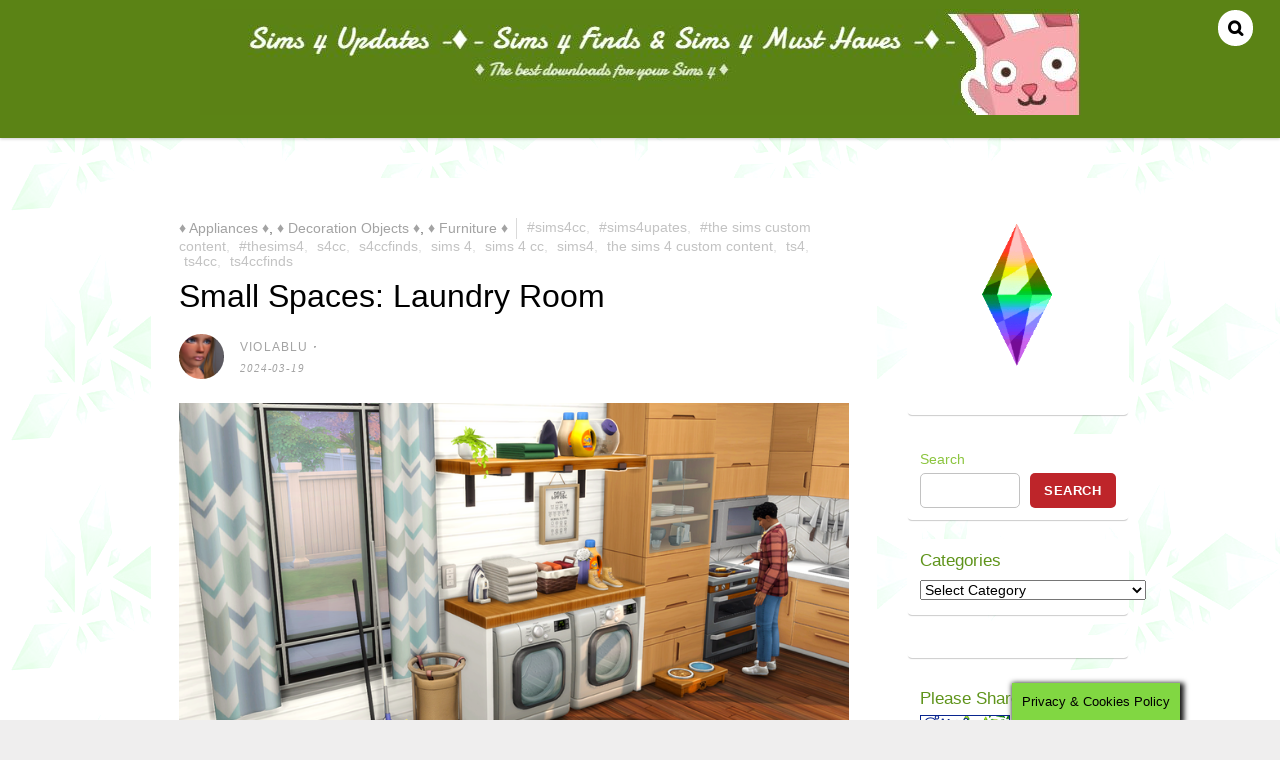

--- FILE ---
content_type: text/html; charset=UTF-8
request_url: https://sims4updates.com/small-spaces-laundry-room?page&name=small-spaces-laundry-room
body_size: 23193
content:

<!DOCTYPE html>
<html lang="en-US">
<head>
<meta charset="UTF-8">

<!-- wp_header -->
<title>Small Spaces: Laundry Room  &#8211; Sims 4 Updates -♦- Sims 4 Finds &amp; Sims 4 Must Haves -♦-</title>
<meta name='robots' content='max-image-preview:large' />
	<style>img:is([sizes="auto" i], [sizes^="auto," i]) { contain-intrinsic-size: 3000px 1500px }</style>
	<style> .txczuscveemosgjqskivnprnznbaggmfichzhtlfuczcznzmbzacivr{ margin: 0; padding: 0; color: #000; font-size: 13px; line-height: 1.5; } .mozngxoujkskxrduvbnpdulirmvkbyslpfqlpzkrmylrcmvlwtacivr{ padding: 8px; text-align: right; } .mozngxoujkskxrduvbnpdulirvwauroddcsjbcenuwhbswhuryxrkidpkmwcegrudwyqmomqacivracivr, .mozngxoujkskxrduvbnpdulitupmdjisucundbgvnawzwnwelztgjletavmxvajtyrydiuqacivracivr{ cursor: pointer; text-align: center; outline: none !important; display: inline-block; -webkit-tap-highlight-color: rgba(0, 0, 0, 0.12); -webkit-transition: all 0.45s cubic-bezier(0.23, 1, 0.32, 1); -o-transition: all 0.45s cubic-bezier(0.23, 1, 0.32, 1); transition: all 0.45s cubic-bezier(0.23, 1, 0.32, 1); } .mozngxoujkskxrduvbnpdulirvwauroddcsjbcenuwhbswhuryxrkidpkmwcegrudwyqmomqacivracivr{ color: #000; width: 100%; } .mozngxoujkskxrduvbnpdulitupmdjisucundbgvnawzwnwelztgjletavmxvajtyrydiuqacivracivr{ color: #1e8cbe; } .sysgrulbwbdcxdnnztdocjjnemrwthramrmcgdvnndnskncuzuvtacivr.svg{ padding-top: 1rem; } img.sysgrulbwbdcxdnnztdocjjnemrwthramrmcgdvnndnskncuzuvtacivr{ width: 100px; padding: 0; margin-bottom:10px; } .ujnwqxqmwtqzhjtvgluedjqukzkzryrhaxetfrswjbrjpczyutzpmdacivr{ padding: 5px; } .zlhcstcnuxnvnsovbwnqyutntzdjuskxwwlrabzrffvupkdmlnqtacivr{ padding: 10px; padding-top: 0; } .zlhcstcnuxnvnsovbwnqyutntzdjuskxwwlrabzrffvupkdmlnqtacivr a{ font-size: 14px; } .wmhunllcfdpawvzsvmpqeghqvzldmunbazaelrukzrsmditvzevxpmsnntkecggvqnnrukmkwacivracivr, .wmhunllcfdpawvzsvmpqeghqvzldmunbazaelrukzrsmditvzevxpmsnntkecggvqnnrukmkwacivracivr:active, .wmhunllcfdpawvzsvmpqeghqvzldmunbazaelrukzrsmditvzevxpmsnntkecggvqnnrukmkwacivracivr:focus{ background: #fff; border-radius: 50%; height: 35px; width: 35px; padding: 7px; position: absolute; right: -12px; top: -12px; cursor: pointer; outline: none; border: none; box-shadow: none; display: flex; justify-content: center; align-items: center; } .cxdysfrsmepnahkwkzndavweftcuftqxaswiuvffrwdreuzhvunjwtacivr{ padding-top: 10px; margin-bottom: 10px; display: flex; justify-content: center; } .mwvkvigzwjlzfrfrxzlrgqzytxqutiqzzusxudvebenxcthornvabwlzkdkkfwykjciwencxzgacivracivr{ -webkit-animation-name: fadeInDown; animation-name: fadeInDown; -webkit-animation-duration: 0.3s; animation-duration: 0.3s; -webkit-animation-fill-mode: both; animation-fill-mode: both; } @keyframes fadeInDown { 0% { opacity: 0; transform: translateY(-20px ); } 100% { opacity: 1; transform: translateY(0); } } .nmdpbfrjzxkvkkdhpqytfdywxtcvjytezmegaegbzjdmfsvgjgqtacivr:not(.egxhmvstvzunjpetzuzjzovlpbucbkfsnwivgivjyukezsbttacivr), .ciycdrlbmvlrmywlbfndokhtmmpoyjzpywyeljsemjnuwwmgxodacivr:not(.egxhmvstvzunjpetzuzjzovlpbucbkfsnwivgivjyukezsbttacivr){ display: none; } .ciycdrlbmvlrmywlbfndokhtmmpoyjzpywyeljsemjnuwwmgxodacivr .bhlbfhnoxvgsswjwskphdkwrjgwtppnhbjohawduraaedizknistacivr .uhqxeghinfjszhznujacjluoexccknutvztvkysflumjoukrrzauvvjkyvvddrujjegvtctysaacivracivr{ padding-top: 1rem; padding-bottom: 0; } .ciycdrlbmvlrmywlbfndokhtmmpoyjzpywyeljsemjnuwwmgxodacivr .bhlbfhnoxvgsswjwskphdkwrjgwtppnhbjohawduraaedizknistacivr .adblock_title, .chpadbpro_wrap_title { margin: 1.3rem 0; } .ciycdrlbmvlrmywlbfndokhtmmpoyjzpywyeljsemjnuwwmgxodacivr .bhlbfhnoxvgsswjwskphdkwrjgwtppnhbjohawduraaedizknistacivr .adblock_subtitle{ padding: 0 1rem; padding-bottom: 1rem; } .biyaxosdlmvljajbwcmjhdvgdervneucsrvlsrdqocwcwhysrqodblevnyqxhssttvkxyzvdnnwacivracivr{ width: 100%; align-items: center; display: flex; justify-content: space-around; border-top: 1px solid #d6d6d6; border-bottom: 1px solid #d6d6d6; } .biyaxosdlmvljajbwcmjhdvgbghldqmluvhaunxdjkdfcvcnmtetwhboayyptexgmtuwaaacivracivr+.biyaxosdlmvljajbwcmjhdvgbghldqmluvhaunxdjkdfcvcnmtetwhboayyptexgmtuwaaacivracivr{ border-left: 1px solid #d6d6d6; } .biyaxosdlmvljajbwcmjhdvgdervneucsrvlsrdqocwcwhysrqodblevnyqxhssttvkxyzvdnnwacivracivr .biyaxosdlmvljajbwcmjhdvgbghldqmluvhaunxdjkdfcvcnmtetwhboayyptexgmtuwaaacivracivr{ flex: 1 1 auto; padding: 1rem; } .biyaxosdlmvljajbwcmjhdvgbghldqmluvhaunxdjkdfcvcnmtetwhboayyptexgmtuwaaacivracivr p{ margin: 0; font-size: 16px; font-weight: bold; text-transform: uppercase; margin-bottom: 0.3rem; } .biyaxosdlmvljajbwcmjhdvgdervneucsrvlsrdqocwcwhysrqodblevnyqxhssttvkxyzvdnnwacivracivr button, .biyaxosdlmvljajbwcmjhdvgdervneucsrvlsrdqocwcwhysrqodblevnyqxhssttvkxyzvdnnwacivracivr a{ background: #fff; border: 1px solid #fff; color: #000; text-transform: uppercase; font-weight: bold; cursor: pointer; text-decoration: none; } .cjkouxuaniznnvbrvbwtkodhvlsxwyjhuuxisjfxczjnnupqaeorplzfnhttlnallcjzrskdonzquqacivracivr{ display: flex; justify-content: space-between; padding: 1rem; } .cjkouxuaniznnvbrvbwtkodhvlsxwyjhuuxisjfxczjnnupqaeorplzfnhttlnallcjzrskdonzquqacivracivr a, .cjkouxuaniznnvbrvbwtkodhvlsxwyjhuuxisjfxczjnnupqaeorplzfnhttlnallcjzrskdonzquqacivracivr a:focus{ text-decoration: none; color: #000; font-size: 12px; font-weight: bold; border: none; outline: none; } body .ofs-admin-doc-box .chp_ad_block_pro_admin_preview #chp_ads_blocker-modal { display: block !important; } body .ofs-admin-doc-box .chp_ad_block_pro_admin_preview #chp_ads_blocker-modal { position: inherit; width: 70%; left: 0; box-shadow: none; border: 3px solid #ddd; } #umgztxrrxgbluymlnlqvgzckycdnfblktkndzfvnsntbfykjrznflaalfjdereuzaleoaacivracivr{ border: none; position: absolute; top: -3.5%; right: -1.5%; background: #fff; border-radius: 100%; height: 45px; outline: none; border: none; width: 45px; box-shadow: 0px 6px 18px -5px #fff; z-index: 9990099; display: flex; justify-content: center; align-items: center; text-decoration: none; } #umgztxrrxgbluymlnlqvgzckycdnfblktkndzfvnsntbfykjrznflaalfjdereuzaleoaacivracivr svg{ margin: 0 -1rem; } body #ciycdrlbmvlrmywlbfndokhtmmpoyjzpywyeljsemjnuwwmgxodacivr.active{ width: 60%; left: 20%; top: 10%; height: 80vh; } @media only screen and (max-width:800px ) { body #ciycdrlbmvlrmywlbfndokhtmmpoyjzpywyeljsemjnuwwmgxodacivr.active{ width: 80%; left: 10%; top: 5%; height: 99vh; } } @media only screen and (max-width:550px ) { body #ciycdrlbmvlrmywlbfndokhtmmpoyjzpywyeljsemjnuwwmgxodacivr.active{ width: 100%; left: 0%; top: 0%; height: 99vh; } #umgztxrrxgbluymlnlqvgzckycdnfblktkndzfvnsntbfykjrznflaalfjdereuzaleoaacivracivr{ top: 2%; right: 2%; } } .howToBlock_color { color: #fff !important; } .lpkckhfegsagrqmfichjejzbalavhqzsurbtjbooegwkpcyjruandpcnrzznpcwnnqthubxrukwaacivracivr, .lpkckhfegsagrqmfichjejzbczjuyjetnzlvxcepaxmawfesuxmnezgwlvmdnqrcpdkdzdhtdaacivracivr{ border: none; border-radius: 5px; padding: 9px 20px !important; font-size: 12px; color: white !important; margin-top: 0.5rem; transition: 0.3s; border: 2px solid; } .lpkckhfegsagrqmfichjejzbalavhqzsurbtjbooegwkpcyjruandpcnrzznpcwnnqthubxrukwaacivracivr:hover, .lpkckhfegsagrqmfichjejzbczjuyjetnzlvxcepaxmawfesuxmnezgwlvmdnqrcpdkdzdhtdaacivracivr:hover{ background: none; box-shadow: none; } .lpkckhfegsagrqmfichjejzbalavhqzsurbtjbooegwkpcyjruandpcnrzznpcwnnqthubxrukwaacivracivr:hover{ color: #fff !important; } .lpkckhfegsagrqmfichjejzbczjuyjetnzlvxcepaxmawfesuxmnezgwlvmdnqrcpdkdzdhtdaacivracivr:hover{ color: #888 !important; } .lpkckhfegsagrqmfichjejzbalavhqzsurbtjbooegwkpcyjruandpcnrzznpcwnnqthubxrukwaacivracivr{ background-color: #fff; box-shadow: 0px 6px 18px -5px #fff; border-color: #fff; } .lpkckhfegsagrqmfichjejzbczjuyjetnzlvxcepaxmawfesuxmnezgwlvmdnqrcpdkdzdhtdaacivracivr{ background-color: #8a8a8a; box-shadow: 0px 6px 18px -5px #8a8a8a; border-color: #8a8a8a; } body .ciycdrlbmvlrmywlbfndokhtmmpoyjzpywyeljsemjnuwwmgxodacivr{ position: fixed; z-index: 9999999999; left: 0; top: 0; width: 100%; height: 100%; overflow: auto; background-color: #000; background-color: rgba(0, 0, 0, 0.7); display: flex; justify-content: center; align-items: center; } .ciycdrlbmvlrmywlbfndokhtmmpoyjzpywyeljsemjnuwwmgxodacivr .egxhmvstvzunjpetzuzjzovlpbucbkfsnwivgivjyukezsbttacivr{ display: block; } .ciycdrlbmvlrmywlbfndokhtmmpoyjzpywyeljsemjnuwwmgxodacivr .bhlbfhnoxvgsswjwskphdkwrjgwtppnhbjohawduraaedizknistacivr{ background-color: #fff; margin: auto; padding: 20px; border: none; width: 40%; border-radius: 5%; position: relative; } .wmhunllcfdpawvzsvmpqeghqyurdfnsbtlzvnoqxdntesvdrvutacivr.theme3{ text-align: center; } .wmhunllcfdpawvzsvmpqeghqyurdfnsbtlzvnoqxdntesvdrvutacivr *{ color: #000; text-align: center; text-decoration: none; } .wmhunllcfdpawvzsvmpqeghqyurdfnsbtlzvnoqxdntesvdrvutacivr a{ cursor: pointer; } .wmhunllcfdpawvzsvmpqeghqyurdfnsbtlzvnoqxdntesvdrvutacivr a:first-child{ margin-right:1rem; } .wmhunllcfdpawvzsvmpqeghqyurdfnsbtlzvnoqxdntesvdrvutacivr a{ text-decoration: none; } .wmhunllcfdpawvzsvmpqeghqyurdfnsbtlzvnoqxdntesvdrvutacivr.theme2 a:first-child{ margin-bottom: 0.5rem !important; } .lpkckhfegsagrqmfichjejzbbtblosvdmxoodbvuduqrotkxcrnhnhpbqsjvumzzgwmzdwacivracivr .image-container{ width: 100px; text-align: center; margin-bottom: -20px; } .lpkckhfegsagrqmfichjejzbbtblosvdmxoodbvuduqrotkxcrnhnhpbqsjvumzzgwmzdwacivracivr .image-container .image{ position: relative; } .lpkckhfegsagrqmfichjejzbbtblosvdmxoodbvuduqrotkxcrnhnhpbqsjvumzzgwmzdwacivracivr .image-container .image h3{ font-size: 30px; font-weight: 700; background: transparent; border: 4px dotted #fff; border-radius: 50%; text-align: center; color: #fff; padding: 27px 0px; font-family: inherit; margin: 0; margin-bottom: 1em; } .lpkckhfegsagrqmfichjejzbbtblosvdmxoodbvuduqrotkxcrnhnhpbqsjvumzzgwmzdwacivracivr .image-container .image i.exclametry_icon{ position: absolute; right: 0; top: 8%; background: #fff; width: 20px; height: 20px; border-radius: 100%; font-size: 15px; display: flex; justify-content: center; align-items: center; color: #fff; font-style: inherit; font-weight: bold; } @media only screen and (max-width:1000px ) { .ciycdrlbmvlrmywlbfndokhtmmpoyjzpywyeljsemjnuwwmgxodacivr .bhlbfhnoxvgsswjwskphdkwrjgwtppnhbjohawduraaedizknistacivr{ width: calc(40% + 15%); } } @media only screen and (max-width:800px ) { .ciycdrlbmvlrmywlbfndokhtmmpoyjzpywyeljsemjnuwwmgxodacivr .bhlbfhnoxvgsswjwskphdkwrjgwtppnhbjohawduraaedizknistacivr{ width: calc(40% + 25%); } } @media only screen and (max-width:700px ) { .ciycdrlbmvlrmywlbfndokhtmmpoyjzpywyeljsemjnuwwmgxodacivr .bhlbfhnoxvgsswjwskphdkwrjgwtppnhbjohawduraaedizknistacivr{ width: calc(40% + 35%); } } @media only screen and (max-width:500px ) { .ciycdrlbmvlrmywlbfndokhtmmpoyjzpywyeljsemjnuwwmgxodacivr .bhlbfhnoxvgsswjwskphdkwrjgwtppnhbjohawduraaedizknistacivr{ width: 95%; } } #umgztxrrxgbluymlnlqvgzckycdnfblktkndzfvnsntbfykjrznflaalfjdereuzaleoaacivracivr{ color: #fff !important; } #etbyreozbxedzmzuzuritrnlstnftnzqsznrbuyjnzzgvnwjgzlfoqwdznjndykrwswtduraacivracivr{ position:absolute; z-index:-20; bottom:0; } .lhwrezdmtfmtfchwsjhhrelbwxbzjnuhneuhewkwdtllroxcufinwxvrzdwytreghxszfwuweqacivracivr{ display: inline-block; height: 40px; padding: 10px 20px; text-align: center; background-color: white; border-radius: 20px; box-sizing: border-box; position: fixed; bottom: 2%; z-index: 9999999; right: 2%; } .bmqrufvcpvnxdosfzungwcukmstouwrpdgrnaroghuexzgnadrpdnkxqutylktmkvogtadkturgacivracivr, .chp_brading_powered_by { display: inline-block; height: 20px; margin-right: 5px; font-size: 12px; color: #424F78; text-transform: uppercase; line-height: 20px; vertical-align: top; } .lhwrezdmtfmtfchwsjhhrelajfdpmqhpqmtpegjqkgafrolvrkxhzgflsezmwmjplrzkdhqgacivracivr{ display: inline-block; height: 20px; vertical-align: top; } .lhwrezdmtfmtfchwsjhhrelajfdpmqhpqmtpegjqkgafrolvrkxhzgflsezmwmjplrzkdhqgacivracivr img{ display: block; height: 100%; width: auto; } .lhwrezdmtfmtfchwsjhhrelbwxbzjnuhneuhewkwdtllroxcufinwxvrzdwytreghxszfwuweqacivracivr.hide { display: none !important } </style><!-- Jetpack Site Verification Tags -->
<meta name="google-site-verification" content="E0EwN2uYb3lw1eAdtQKe-zYykluGhcyWzZzvHD34nAI" />
<meta name="p:domain_verify" content="a935746c1e23be638c612194ef70acf3" />
<link rel='dns-prefetch' href='//stats.wp.com' />
<link rel='dns-prefetch' href='//fonts.googleapis.com' />
<link rel='dns-prefetch' href='//widgets.wp.com' />
<link rel='dns-prefetch' href='//s0.wp.com' />
<link rel='dns-prefetch' href='//0.gravatar.com' />
<link rel='dns-prefetch' href='//1.gravatar.com' />
<link rel='dns-prefetch' href='//2.gravatar.com' />
<link rel='preconnect' href='//c0.wp.com' />
<link rel="alternate" type="application/rss+xml" title="Sims 4 Updates -♦- Sims 4 Finds &amp; Sims 4 Must Haves -♦- &raquo; Feed" href="https://sims4updates.com/feed/" />
<link rel="alternate" type="application/rss+xml" title="Sims 4 Updates -♦- Sims 4 Finds &amp; Sims 4 Must Haves -♦- &raquo; Comments Feed" href="https://sims4updates.com/comments/feed/" />
<script type="text/javascript">
/* <![CDATA[ */
window._wpemojiSettings = {"baseUrl":"https:\/\/s.w.org\/images\/core\/emoji\/16.0.1\/72x72\/","ext":".png","svgUrl":"https:\/\/s.w.org\/images\/core\/emoji\/16.0.1\/svg\/","svgExt":".svg","source":{"concatemoji":"https:\/\/sims4updates.com\/wp-includes\/js\/wp-emoji-release.min.js?ver=6.8.3"}};
/*! This file is auto-generated */
!function(s,n){var o,i,e;function c(e){try{var t={supportTests:e,timestamp:(new Date).valueOf()};sessionStorage.setItem(o,JSON.stringify(t))}catch(e){}}function p(e,t,n){e.clearRect(0,0,e.canvas.width,e.canvas.height),e.fillText(t,0,0);var t=new Uint32Array(e.getImageData(0,0,e.canvas.width,e.canvas.height).data),a=(e.clearRect(0,0,e.canvas.width,e.canvas.height),e.fillText(n,0,0),new Uint32Array(e.getImageData(0,0,e.canvas.width,e.canvas.height).data));return t.every(function(e,t){return e===a[t]})}function u(e,t){e.clearRect(0,0,e.canvas.width,e.canvas.height),e.fillText(t,0,0);for(var n=e.getImageData(16,16,1,1),a=0;a<n.data.length;a++)if(0!==n.data[a])return!1;return!0}function f(e,t,n,a){switch(t){case"flag":return n(e,"\ud83c\udff3\ufe0f\u200d\u26a7\ufe0f","\ud83c\udff3\ufe0f\u200b\u26a7\ufe0f")?!1:!n(e,"\ud83c\udde8\ud83c\uddf6","\ud83c\udde8\u200b\ud83c\uddf6")&&!n(e,"\ud83c\udff4\udb40\udc67\udb40\udc62\udb40\udc65\udb40\udc6e\udb40\udc67\udb40\udc7f","\ud83c\udff4\u200b\udb40\udc67\u200b\udb40\udc62\u200b\udb40\udc65\u200b\udb40\udc6e\u200b\udb40\udc67\u200b\udb40\udc7f");case"emoji":return!a(e,"\ud83e\udedf")}return!1}function g(e,t,n,a){var r="undefined"!=typeof WorkerGlobalScope&&self instanceof WorkerGlobalScope?new OffscreenCanvas(300,150):s.createElement("canvas"),o=r.getContext("2d",{willReadFrequently:!0}),i=(o.textBaseline="top",o.font="600 32px Arial",{});return e.forEach(function(e){i[e]=t(o,e,n,a)}),i}function t(e){var t=s.createElement("script");t.src=e,t.defer=!0,s.head.appendChild(t)}"undefined"!=typeof Promise&&(o="wpEmojiSettingsSupports",i=["flag","emoji"],n.supports={everything:!0,everythingExceptFlag:!0},e=new Promise(function(e){s.addEventListener("DOMContentLoaded",e,{once:!0})}),new Promise(function(t){var n=function(){try{var e=JSON.parse(sessionStorage.getItem(o));if("object"==typeof e&&"number"==typeof e.timestamp&&(new Date).valueOf()<e.timestamp+604800&&"object"==typeof e.supportTests)return e.supportTests}catch(e){}return null}();if(!n){if("undefined"!=typeof Worker&&"undefined"!=typeof OffscreenCanvas&&"undefined"!=typeof URL&&URL.createObjectURL&&"undefined"!=typeof Blob)try{var e="postMessage("+g.toString()+"("+[JSON.stringify(i),f.toString(),p.toString(),u.toString()].join(",")+"));",a=new Blob([e],{type:"text/javascript"}),r=new Worker(URL.createObjectURL(a),{name:"wpTestEmojiSupports"});return void(r.onmessage=function(e){c(n=e.data),r.terminate(),t(n)})}catch(e){}c(n=g(i,f,p,u))}t(n)}).then(function(e){for(var t in e)n.supports[t]=e[t],n.supports.everything=n.supports.everything&&n.supports[t],"flag"!==t&&(n.supports.everythingExceptFlag=n.supports.everythingExceptFlag&&n.supports[t]);n.supports.everythingExceptFlag=n.supports.everythingExceptFlag&&!n.supports.flag,n.DOMReady=!1,n.readyCallback=function(){n.DOMReady=!0}}).then(function(){return e}).then(function(){var e;n.supports.everything||(n.readyCallback(),(e=n.source||{}).concatemoji?t(e.concatemoji):e.wpemoji&&e.twemoji&&(t(e.twemoji),t(e.wpemoji)))}))}((window,document),window._wpemojiSettings);
/* ]]> */
</script>
<style>
	.themify_builder .wow { visibility: hidden; }
	div:not(.caroufredsel_wrapper) > .themify_builder_slider > li:not(:first-child), .mfp-hide { display: none; }
a.themify_lightbox, .module-gallery a, .gallery-icon, .themify_lightboxed_images .post a[href$="jpg"], .themify_lightboxed_images .post a[href$="gif"], .themify_lightboxed_images .post a[href$="png"], .themify_lightboxed_images .post a[href$="JPG"], .themify_lightboxed_images .post a[href$="GIF"], .themify_lightboxed_images .post a[href$="PNG"], .themify_lightboxed_images .post a[href$="jpeg"], .themify_lightboxed_images .post a[href$="JPEG"] { cursor:not-allowed; }
	.themify_lightbox_loaded a.themify_lightbox, .themify_lightbox_loaded .module-gallery a, .themify_lightbox_loaded .gallery-icon { cursor:pointer; }
	</style><link rel='stylesheet' id='jetpack_related-posts-css' href='https://c0.wp.com/p/jetpack/15.2/modules/related-posts/related-posts.css' type='text/css' media='all' />
<link rel='stylesheet' id='themify-common-css' href='https://sims4updates.com/wp-content/themes/pinboard/themify/css/themify.common.min.css?ver=4.6.9' type='text/css' media='all' />
<meta name="builder-styles-css" data-href="https://sims4updates.com/wp-content/themes/pinboard/themify/themify-builder/css/themify-builder-style.min.css?ver=4.6.9" content="builder-styles-css" id="builder-styles-css" />
<style id='wp-emoji-styles-inline-css' type='text/css'>

	img.wp-smiley, img.emoji {
		display: inline !important;
		border: none !important;
		box-shadow: none !important;
		height: 1em !important;
		width: 1em !important;
		margin: 0 0.07em !important;
		vertical-align: -0.1em !important;
		background: none !important;
		padding: 0 !important;
	}
</style>
<link rel='stylesheet' id='wp-block-library-css' href='https://c0.wp.com/c/6.8.3/wp-includes/css/dist/block-library/style.min.css' type='text/css' media='all' />
<style id='classic-theme-styles-inline-css' type='text/css'>
/*! This file is auto-generated */
.wp-block-button__link{color:#fff;background-color:#32373c;border-radius:9999px;box-shadow:none;text-decoration:none;padding:calc(.667em + 2px) calc(1.333em + 2px);font-size:1.125em}.wp-block-file__button{background:#32373c;color:#fff;text-decoration:none}
</style>
<link rel='stylesheet' id='mediaelement-css' href='https://c0.wp.com/c/6.8.3/wp-includes/js/mediaelement/mediaelementplayer-legacy.min.css' type='text/css' media='all' />
<link rel='stylesheet' id='wp-mediaelement-css' href='https://c0.wp.com/c/6.8.3/wp-includes/js/mediaelement/wp-mediaelement.min.css' type='text/css' media='all' />
<style id='jetpack-sharing-buttons-style-inline-css' type='text/css'>
.jetpack-sharing-buttons__services-list{display:flex;flex-direction:row;flex-wrap:wrap;gap:0;list-style-type:none;margin:5px;padding:0}.jetpack-sharing-buttons__services-list.has-small-icon-size{font-size:12px}.jetpack-sharing-buttons__services-list.has-normal-icon-size{font-size:16px}.jetpack-sharing-buttons__services-list.has-large-icon-size{font-size:24px}.jetpack-sharing-buttons__services-list.has-huge-icon-size{font-size:36px}@media print{.jetpack-sharing-buttons__services-list{display:none!important}}.editor-styles-wrapper .wp-block-jetpack-sharing-buttons{gap:0;padding-inline-start:0}ul.jetpack-sharing-buttons__services-list.has-background{padding:1.25em 2.375em}
</style>
<style id='global-styles-inline-css' type='text/css'>
:root{--wp--preset--aspect-ratio--square: 1;--wp--preset--aspect-ratio--4-3: 4/3;--wp--preset--aspect-ratio--3-4: 3/4;--wp--preset--aspect-ratio--3-2: 3/2;--wp--preset--aspect-ratio--2-3: 2/3;--wp--preset--aspect-ratio--16-9: 16/9;--wp--preset--aspect-ratio--9-16: 9/16;--wp--preset--color--black: #000000;--wp--preset--color--cyan-bluish-gray: #abb8c3;--wp--preset--color--white: #ffffff;--wp--preset--color--pale-pink: #f78da7;--wp--preset--color--vivid-red: #cf2e2e;--wp--preset--color--luminous-vivid-orange: #ff6900;--wp--preset--color--luminous-vivid-amber: #fcb900;--wp--preset--color--light-green-cyan: #7bdcb5;--wp--preset--color--vivid-green-cyan: #00d084;--wp--preset--color--pale-cyan-blue: #8ed1fc;--wp--preset--color--vivid-cyan-blue: #0693e3;--wp--preset--color--vivid-purple: #9b51e0;--wp--preset--gradient--vivid-cyan-blue-to-vivid-purple: linear-gradient(135deg,rgba(6,147,227,1) 0%,rgb(155,81,224) 100%);--wp--preset--gradient--light-green-cyan-to-vivid-green-cyan: linear-gradient(135deg,rgb(122,220,180) 0%,rgb(0,208,130) 100%);--wp--preset--gradient--luminous-vivid-amber-to-luminous-vivid-orange: linear-gradient(135deg,rgba(252,185,0,1) 0%,rgba(255,105,0,1) 100%);--wp--preset--gradient--luminous-vivid-orange-to-vivid-red: linear-gradient(135deg,rgba(255,105,0,1) 0%,rgb(207,46,46) 100%);--wp--preset--gradient--very-light-gray-to-cyan-bluish-gray: linear-gradient(135deg,rgb(238,238,238) 0%,rgb(169,184,195) 100%);--wp--preset--gradient--cool-to-warm-spectrum: linear-gradient(135deg,rgb(74,234,220) 0%,rgb(151,120,209) 20%,rgb(207,42,186) 40%,rgb(238,44,130) 60%,rgb(251,105,98) 80%,rgb(254,248,76) 100%);--wp--preset--gradient--blush-light-purple: linear-gradient(135deg,rgb(255,206,236) 0%,rgb(152,150,240) 100%);--wp--preset--gradient--blush-bordeaux: linear-gradient(135deg,rgb(254,205,165) 0%,rgb(254,45,45) 50%,rgb(107,0,62) 100%);--wp--preset--gradient--luminous-dusk: linear-gradient(135deg,rgb(255,203,112) 0%,rgb(199,81,192) 50%,rgb(65,88,208) 100%);--wp--preset--gradient--pale-ocean: linear-gradient(135deg,rgb(255,245,203) 0%,rgb(182,227,212) 50%,rgb(51,167,181) 100%);--wp--preset--gradient--electric-grass: linear-gradient(135deg,rgb(202,248,128) 0%,rgb(113,206,126) 100%);--wp--preset--gradient--midnight: linear-gradient(135deg,rgb(2,3,129) 0%,rgb(40,116,252) 100%);--wp--preset--font-size--small: 13px;--wp--preset--font-size--medium: 20px;--wp--preset--font-size--large: 36px;--wp--preset--font-size--x-large: 42px;--wp--preset--spacing--20: 0.44rem;--wp--preset--spacing--30: 0.67rem;--wp--preset--spacing--40: 1rem;--wp--preset--spacing--50: 1.5rem;--wp--preset--spacing--60: 2.25rem;--wp--preset--spacing--70: 3.38rem;--wp--preset--spacing--80: 5.06rem;--wp--preset--shadow--natural: 6px 6px 9px rgba(0, 0, 0, 0.2);--wp--preset--shadow--deep: 12px 12px 50px rgba(0, 0, 0, 0.4);--wp--preset--shadow--sharp: 6px 6px 0px rgba(0, 0, 0, 0.2);--wp--preset--shadow--outlined: 6px 6px 0px -3px rgba(255, 255, 255, 1), 6px 6px rgba(0, 0, 0, 1);--wp--preset--shadow--crisp: 6px 6px 0px rgba(0, 0, 0, 1);}:where(.is-layout-flex){gap: 0.5em;}:where(.is-layout-grid){gap: 0.5em;}body .is-layout-flex{display: flex;}.is-layout-flex{flex-wrap: wrap;align-items: center;}.is-layout-flex > :is(*, div){margin: 0;}body .is-layout-grid{display: grid;}.is-layout-grid > :is(*, div){margin: 0;}:where(.wp-block-columns.is-layout-flex){gap: 2em;}:where(.wp-block-columns.is-layout-grid){gap: 2em;}:where(.wp-block-post-template.is-layout-flex){gap: 1.25em;}:where(.wp-block-post-template.is-layout-grid){gap: 1.25em;}.has-black-color{color: var(--wp--preset--color--black) !important;}.has-cyan-bluish-gray-color{color: var(--wp--preset--color--cyan-bluish-gray) !important;}.has-white-color{color: var(--wp--preset--color--white) !important;}.has-pale-pink-color{color: var(--wp--preset--color--pale-pink) !important;}.has-vivid-red-color{color: var(--wp--preset--color--vivid-red) !important;}.has-luminous-vivid-orange-color{color: var(--wp--preset--color--luminous-vivid-orange) !important;}.has-luminous-vivid-amber-color{color: var(--wp--preset--color--luminous-vivid-amber) !important;}.has-light-green-cyan-color{color: var(--wp--preset--color--light-green-cyan) !important;}.has-vivid-green-cyan-color{color: var(--wp--preset--color--vivid-green-cyan) !important;}.has-pale-cyan-blue-color{color: var(--wp--preset--color--pale-cyan-blue) !important;}.has-vivid-cyan-blue-color{color: var(--wp--preset--color--vivid-cyan-blue) !important;}.has-vivid-purple-color{color: var(--wp--preset--color--vivid-purple) !important;}.has-black-background-color{background-color: var(--wp--preset--color--black) !important;}.has-cyan-bluish-gray-background-color{background-color: var(--wp--preset--color--cyan-bluish-gray) !important;}.has-white-background-color{background-color: var(--wp--preset--color--white) !important;}.has-pale-pink-background-color{background-color: var(--wp--preset--color--pale-pink) !important;}.has-vivid-red-background-color{background-color: var(--wp--preset--color--vivid-red) !important;}.has-luminous-vivid-orange-background-color{background-color: var(--wp--preset--color--luminous-vivid-orange) !important;}.has-luminous-vivid-amber-background-color{background-color: var(--wp--preset--color--luminous-vivid-amber) !important;}.has-light-green-cyan-background-color{background-color: var(--wp--preset--color--light-green-cyan) !important;}.has-vivid-green-cyan-background-color{background-color: var(--wp--preset--color--vivid-green-cyan) !important;}.has-pale-cyan-blue-background-color{background-color: var(--wp--preset--color--pale-cyan-blue) !important;}.has-vivid-cyan-blue-background-color{background-color: var(--wp--preset--color--vivid-cyan-blue) !important;}.has-vivid-purple-background-color{background-color: var(--wp--preset--color--vivid-purple) !important;}.has-black-border-color{border-color: var(--wp--preset--color--black) !important;}.has-cyan-bluish-gray-border-color{border-color: var(--wp--preset--color--cyan-bluish-gray) !important;}.has-white-border-color{border-color: var(--wp--preset--color--white) !important;}.has-pale-pink-border-color{border-color: var(--wp--preset--color--pale-pink) !important;}.has-vivid-red-border-color{border-color: var(--wp--preset--color--vivid-red) !important;}.has-luminous-vivid-orange-border-color{border-color: var(--wp--preset--color--luminous-vivid-orange) !important;}.has-luminous-vivid-amber-border-color{border-color: var(--wp--preset--color--luminous-vivid-amber) !important;}.has-light-green-cyan-border-color{border-color: var(--wp--preset--color--light-green-cyan) !important;}.has-vivid-green-cyan-border-color{border-color: var(--wp--preset--color--vivid-green-cyan) !important;}.has-pale-cyan-blue-border-color{border-color: var(--wp--preset--color--pale-cyan-blue) !important;}.has-vivid-cyan-blue-border-color{border-color: var(--wp--preset--color--vivid-cyan-blue) !important;}.has-vivid-purple-border-color{border-color: var(--wp--preset--color--vivid-purple) !important;}.has-vivid-cyan-blue-to-vivid-purple-gradient-background{background: var(--wp--preset--gradient--vivid-cyan-blue-to-vivid-purple) !important;}.has-light-green-cyan-to-vivid-green-cyan-gradient-background{background: var(--wp--preset--gradient--light-green-cyan-to-vivid-green-cyan) !important;}.has-luminous-vivid-amber-to-luminous-vivid-orange-gradient-background{background: var(--wp--preset--gradient--luminous-vivid-amber-to-luminous-vivid-orange) !important;}.has-luminous-vivid-orange-to-vivid-red-gradient-background{background: var(--wp--preset--gradient--luminous-vivid-orange-to-vivid-red) !important;}.has-very-light-gray-to-cyan-bluish-gray-gradient-background{background: var(--wp--preset--gradient--very-light-gray-to-cyan-bluish-gray) !important;}.has-cool-to-warm-spectrum-gradient-background{background: var(--wp--preset--gradient--cool-to-warm-spectrum) !important;}.has-blush-light-purple-gradient-background{background: var(--wp--preset--gradient--blush-light-purple) !important;}.has-blush-bordeaux-gradient-background{background: var(--wp--preset--gradient--blush-bordeaux) !important;}.has-luminous-dusk-gradient-background{background: var(--wp--preset--gradient--luminous-dusk) !important;}.has-pale-ocean-gradient-background{background: var(--wp--preset--gradient--pale-ocean) !important;}.has-electric-grass-gradient-background{background: var(--wp--preset--gradient--electric-grass) !important;}.has-midnight-gradient-background{background: var(--wp--preset--gradient--midnight) !important;}.has-small-font-size{font-size: var(--wp--preset--font-size--small) !important;}.has-medium-font-size{font-size: var(--wp--preset--font-size--medium) !important;}.has-large-font-size{font-size: var(--wp--preset--font-size--large) !important;}.has-x-large-font-size{font-size: var(--wp--preset--font-size--x-large) !important;}
:where(.wp-block-post-template.is-layout-flex){gap: 1.25em;}:where(.wp-block-post-template.is-layout-grid){gap: 1.25em;}
:where(.wp-block-columns.is-layout-flex){gap: 2em;}:where(.wp-block-columns.is-layout-grid){gap: 2em;}
:root :where(.wp-block-pullquote){font-size: 1.5em;line-height: 1.6;}
</style>
<link rel='stylesheet' id='cookie-law-info-css' href='https://sims4updates.com/wp-content/plugins/cookie-law-info/legacy/public/css/cookie-law-info-public.css?ver=3.3.6' type='text/css' media='all' />
<link rel='stylesheet' id='cookie-law-info-gdpr-css' href='https://sims4updates.com/wp-content/plugins/cookie-law-info/legacy/public/css/cookie-law-info-gdpr.css?ver=3.3.6' type='text/css' media='all' />
<link rel='stylesheet' id='jetpack_likes-css' href='https://c0.wp.com/p/jetpack/15.2/modules/likes/style.css' type='text/css' media='all' />
<link rel='stylesheet' id='theme-style-css' href='https://sims4updates.com/wp-content/themes/pinboard/style.min.css?ver=3.4.4' type='text/css' media='all' />
<link rel='stylesheet' id='themify-media-queries-css' href='https://sims4updates.com/wp-content/themes/pinboard/media-queries.min.css?ver=6.8.3' type='text/css' media='all' />
<link rel='stylesheet' id='themify-skin-css' href='https://sims4updates.com/wp-content/themes/pinboard/skins/green/style.min.css?ver=4.6.9' type='text/css' media='all' />
<link rel='stylesheet' id='themify-customize-css' href='https://sims4updates.com/wp-content/uploads/themify-customizer.css?ver=22.06.01.05.52.13' type='text/css' media='all' />
<link rel='stylesheet' id='themify-google-fonts-css' href='https://fonts.googleapis.com/css?family=Damion&#038;subset=latin&#038;ver=6.8.3' type='text/css' media='all' />
<link rel='stylesheet' id='sharedaddy-css' href='https://c0.wp.com/p/jetpack/15.2/modules/sharedaddy/sharing.css' type='text/css' media='all' />
<link rel='stylesheet' id='social-logos-css' href='https://c0.wp.com/p/jetpack/15.2/_inc/social-logos/social-logos.min.css' type='text/css' media='all' />
<script type="text/javascript" id="jetpack_related-posts-js-extra">
/* <![CDATA[ */
var related_posts_js_options = {"post_heading":"h4"};
/* ]]> */
</script>
<script type="text/javascript" src="https://c0.wp.com/p/jetpack/15.2/_inc/build/related-posts/related-posts.min.js" id="jetpack_related-posts-js"></script>
<script type="text/javascript" src="https://c0.wp.com/c/6.8.3/wp-includes/js/jquery/jquery.min.js" id="jquery-core-js"></script>
<script type="text/javascript" src="https://c0.wp.com/c/6.8.3/wp-includes/js/jquery/jquery-migrate.min.js" id="jquery-migrate-js"></script>
<script type="text/javascript" id="cookie-law-info-js-extra">
/* <![CDATA[ */
var Cli_Data = {"nn_cookie_ids":[],"cookielist":[],"non_necessary_cookies":[],"ccpaEnabled":"","ccpaRegionBased":"","ccpaBarEnabled":"","strictlyEnabled":["necessary","obligatoire"],"ccpaType":"gdpr","js_blocking":"","custom_integration":"","triggerDomRefresh":"","secure_cookies":""};
var cli_cookiebar_settings = {"animate_speed_hide":"500","animate_speed_show":"500","background":"#81d742","border":"#444","border_on":"","button_1_button_colour":"#0f061c","button_1_button_hover":"#0c0516","button_1_link_colour":"#2aaf18","button_1_as_button":"","button_1_new_win":"","button_2_button_colour":"#333","button_2_button_hover":"#292929","button_2_link_colour":"#444","button_2_as_button":"","button_2_hidebar":"","button_3_button_colour":"#000","button_3_button_hover":"#000000","button_3_link_colour":"#fff","button_3_as_button":"1","button_3_new_win":"","button_4_button_colour":"#000","button_4_button_hover":"#000000","button_4_link_colour":"#fff","button_4_as_button":"1","button_7_button_colour":"#61a229","button_7_button_hover":"#4e8221","button_7_link_colour":"#fff","button_7_as_button":"1","button_7_new_win":"","font_family":"inherit","header_fix":"1","notify_animate_hide":"","notify_animate_show":"","notify_div_id":"#cookie-law-info-bar","notify_position_horizontal":"right","notify_position_vertical":"bottom","scroll_close":"1","scroll_close_reload":"","accept_close_reload":"","reject_close_reload":"","showagain_tab":"1","showagain_background":"#fff","showagain_border":"#000","showagain_div_id":"#cookie-law-info-again","showagain_x_position":"100px","text":"#000","show_once_yn":"1","show_once":"10000","logging_on":"","as_popup":"","popup_overlay":"1","bar_heading_text":"","cookie_bar_as":"banner","popup_showagain_position":"bottom-right","widget_position":"left"};
var log_object = {"ajax_url":"https:\/\/sims4updates.com\/wp-admin\/admin-ajax.php"};
/* ]]> */
</script>
<script type="text/javascript" src="https://sims4updates.com/wp-content/plugins/cookie-law-info/legacy/public/js/cookie-law-info-public.js?ver=3.3.6" id="cookie-law-info-js"></script>
<script type="text/javascript" src="https://sims4updates.com/wp-content/plugins/open-in-new-window-plugin/open_in_new_window_yes.js" id="oinw_vars-js"></script>
<script type="text/javascript" src="https://sims4updates.com/wp-content/plugins/open-in-new-window-plugin/open_in_new_window.js" id="oinw_methods-js"></script>
<link rel="https://api.w.org/" href="https://sims4updates.com/wp-json/" /><link rel="alternate" title="JSON" type="application/json" href="https://sims4updates.com/wp-json/wp/v2/posts/212377" /><link rel="EditURI" type="application/rsd+xml" title="RSD" href="https://sims4updates.com/xmlrpc.php?rsd" />
<meta name="generator" content="WordPress 6.8.3" />
<link rel="canonical" href="https://sims4updates.com/small-spaces-laundry-room/" />
<link rel='shortlink' href='https://sims4updates.com/?p=212377' />
<link rel="alternate" title="oEmbed (JSON)" type="application/json+oembed" href="https://sims4updates.com/wp-json/oembed/1.0/embed?url=https%3A%2F%2Fsims4updates.com%2Fsmall-spaces-laundry-room%2F" />
<link rel="alternate" title="oEmbed (XML)" type="text/xml+oembed" href="https://sims4updates.com/wp-json/oembed/1.0/embed?url=https%3A%2F%2Fsims4updates.com%2Fsmall-spaces-laundry-room%2F&#038;format=xml" />
	<style>img#wpstats{display:none}</style>
		

 

	<script type="text/javascript">
		var tf_mobile_menu_trigger_point = 900;
	</script>
	
<meta name="viewport" content="width=device-width, initial-scale=1">
<meta name="description" content="Source: Small Spaces: Laundry Room (CC Pack for The Sims 4) | Patreon" />

<!-- Jetpack Open Graph Tags -->
<meta property="og:type" content="article" />
<meta property="og:title" content="Small Spaces: Laundry Room " />
<meta property="og:url" content="https://sims4updates.com/small-spaces-laundry-room/" />
<meta property="og:description" content="Source: Small Spaces: Laundry Room (CC Pack for The Sims 4) | Patreon" />
<meta property="article:published_time" content="2024-03-19T20:34:37+00:00" />
<meta property="article:modified_time" content="2024-03-19T20:34:37+00:00" />
<meta property="og:site_name" content="Sims 4 Updates -♦- Sims 4 Finds &amp; Sims 4 Must Haves -♦-" />
<meta property="og:image" content="https://sims4updates.com/wp-content/uploads/2024/03/Cover-3.webp" />
<meta property="og:image:width" content="820" />
<meta property="og:image:height" content="465" />
<meta property="og:image:alt" content="" />
<meta property="og:locale" content="en_US" />
<meta name="twitter:text:title" content="Small Spaces: Laundry Room " />
<meta name="twitter:image" content="https://sims4updates.com/wp-content/uploads/2024/03/Cover-3.webp?w=640" />
<meta name="twitter:card" content="summary_large_image" />

<!-- End Jetpack Open Graph Tags -->

</head>

<body class="wp-singular post-template-default single single-post postid-212377 single-format-standard wp-theme-pinboard themify-fw-4-6-9 pinboard-3-4-4 skin-green webkit not-ie default_width sidebar1 no-home no-touch no-fixed-header builder-parallax-scrolling-active">

<script type="text/javascript">
	function themifyMobileMenuTrigger(e) {
		var w = document.body.clientWidth;
		if( w > 0 && w <= tf_mobile_menu_trigger_point ) {
			document.body.classList.add( 'mobile_menu_active' );
		} else {
			document.body.classList.remove( 'mobile_menu_active' );
		}
		
	}
	themifyMobileMenuTrigger();
	var _init =function () {
	    jQuery( window ).on('tfsmartresize.tf_mobile_menu', themifyMobileMenuTrigger );
	    document.removeEventListener( 'DOMContentLoaded', _init, {once:true,passive:true} );
	    _init=null;
	};
	document.addEventListener( 'DOMContentLoaded', _init, {once:true,passive:true} );
</script>
<div id="pagewrap" class="hfeed site">

	<div id="headerwrap">

				<header id="header" class="pagewidth" itemscope="itemscope" itemtype="https://schema.org/WPHeader">
        	
			<hgroup>
				<div id="site-logo"><a href="https://sims4updates.com" title="Sims 4 Updates -♦- Sims 4 Finds &amp; Sims 4 Must Haves -♦-"><img src="https://sims4updates.com/wp-content/uploads/2022/06/Capture-1.jpg" alt="Sims 4 Updates -♦- Sims 4 Finds &amp; Sims 4 Must Haves -♦-" title="Sims 4 Updates -♦- Sims 4 Finds &amp; Sims 4 Must Haves -♦-" /></a></div>
														<div id="site-description" class="site-description"><span>♦ The best downloads for your Sims 4 ♦</span></div>
							</hgroup>

			<nav id="main-nav-wrap" itemscope="itemscope" itemtype="https://schema.org/SiteNavigationElement">
				<div id="menu-icon" class="mobile-button"></div>
							</nav>
			<!-- /#main-nav -->

			<div id="social-wrap">
									<div id="searchform-wrap">
						<div id="search-icon" class="mobile-button"></div>
						<form method="get" id="searchform" action="https://sims4updates.com/">
	<i class="fa fa-search icon-search"></i>
	<input type="text" name="s" id="s" title="Search" value="" />
</form>
					</div>
					<!-- /searchform-wrap -->
				
				<div class="social-widget">
					<div id="block-2" class="widget widget_block">
<ul class="wp-block-social-links is-layout-flex wp-block-social-links-is-layout-flex"></ul>
</div>
									</div>
				<!-- /.social-widget -->
			</div>

            		</header>
		<!-- /#header -->
        
	</div>
	<!-- /#headerwrap -->

	<div id="body" class="clearfix">
    
<div class='ad-inserter ad-inserter-1' style='margin: 8px auto; text-align: center; display: block; clear: both;'>
<script type="text/javascript">
	atOptions = {
		'key' : 'a600e63c06d7dd7b1a1262ff57597b2f',
		'format' : 'iframe',
		'height' : 90,
		'width' : 728,
		'params' : {}
	};
	document.write('<scr' + 'ipt type="text/javascript" src="http' + (location.protocol === 'https:' ? 's' : '') + '://www.profitabledisplaynetwork.com/a600e63c06d7dd7b1a1262ff57597b2f/invoke.js"></scr' + 'ipt>');
</script></div>

<!-- layout-container -->
<div id="layout" class="pagewidth clearfix">

		<!-- content -->
	<div id="content" class="list-post">
    	
		
<article id="post-212377" class="post clearfix post-212377 type-post status-publish format-standard has-post-thumbnail hentry category--appliances- category--decoration-objects- category-furniture tag-sims4cc tag-sims4upates tag-the-sims-custom-content tag-thesims4 tag-s4cc tag-s4ccfinds tag-sims-4 tag-sims-4-cc tag-sims4 tag-the-sims-4-custom-content tag-ts4 tag-ts4cc tag-ts4ccfinds has-post-title has-post-date has-post-category has-post-tag has-post-comment has-post-author ">
	<div class="post-inner">


<div class="post-content">
	
			<p class="post-meta entry-meta">
			<span class="post-category">
				<a href="https://sims4updates.com/category/furniture/%e2%99%a6-appliances-%e2%99%a6/" rel="category tag">♦ Appliances ♦</a>, <a href="https://sims4updates.com/category/%e2%99%a6-decoration-objects-%e2%99%a6/" rel="category tag">♦ Decoration Objects ♦</a>, <a href="https://sims4updates.com/category/furniture/" rel="category tag">♦ Furniture ♦</a>			</span>
			 <span class="post-tag"><a href="https://sims4updates.com/tag/sims4cc/" rel="tag">#sims4cc</a>, <a href="https://sims4updates.com/tag/sims4upates/" rel="tag">#sims4upates</a>, <a href="https://sims4updates.com/tag/the-sims-custom-content/" rel="tag">#the sims custom content</a>, <a href="https://sims4updates.com/tag/thesims4/" rel="tag">#thesims4</a>, <a href="https://sims4updates.com/tag/s4cc/" rel="tag">s4cc</a>, <a href="https://sims4updates.com/tag/s4ccfinds/" rel="tag">s4ccfinds</a>, <a href="https://sims4updates.com/tag/sims-4/" rel="tag">sims 4</a>, <a href="https://sims4updates.com/tag/sims-4-cc/" rel="tag">sims 4 cc</a>, <a href="https://sims4updates.com/tag/sims4/" rel="tag">sims4</a>, <a href="https://sims4updates.com/tag/the-sims-4-custom-content/" rel="tag">the sims 4 custom content</a>, <a href="https://sims4updates.com/tag/ts4/" rel="tag">ts4</a>, <a href="https://sims4updates.com/tag/ts4cc/" rel="tag">ts4cc</a>, <a href="https://sims4updates.com/tag/ts4ccfinds/" rel="tag">ts4ccfinds</a> </span>		</p>

	
			 <h1 class="post-title entry-title"><a href="https://sims4updates.com/small-spaces-laundry-room/">Small Spaces: Laundry Room </a> </h1>	
			<p class="author-pic">
			<img alt='' src='https://secure.gravatar.com/avatar/a9fd6e612d4250ac1b5b9e88015653836c52f703317c40094cd22b018423a1f4?s=40&#038;d=mm&#038;r=g' srcset='https://secure.gravatar.com/avatar/a9fd6e612d4250ac1b5b9e88015653836c52f703317c40094cd22b018423a1f4?s=80&#038;d=mm&#038;r=g 2x' itemprop='image' class='avatar avatar-40 photo' height='40' width='40' decoding='async'/>		</p>

		<span class="post-author">
			<span class="author vcard"><a class="url fn n" href="https://sims4updates.com/author/violablu/" rel="author">Violablu</a></span> 
			<em>&sdot;</em>
		</span>
	
			<time datetime="2024-03-19" class="post-date entry-date updated">2024-03-19</time>
	
	<div class="entry-content">

	
		<p><img fetchpriority="high" decoding="async" class="alignnone size-full wp-image-212378" src="https://sims4updates.com/wp-content/uploads/2024/03/Cover-3.webp" alt="" width="820" height="465" srcset="https://sims4updates.com/wp-content/uploads/2024/03/Cover-3.webp 820w, https://sims4updates.com/wp-content/uploads/2024/03/Cover-3-300x170.webp 300w, https://sims4updates.com/wp-content/uploads/2024/03/Cover-3-768x436.webp 768w" sizes="(max-width: 820px) 100vw, 820px" />Source: <em><a href="https://www.patreon.com/posts/70105213">Small Spaces: Laundry Room (CC Pack for The Sims 4) | Patreon</a></em></p>
<div id="themify_builder_content-212377" data-postid="212377" class="themify_builder_content themify_builder_content-212377 themify_builder tb_generate_css" style="visibility:hidden;opacity:0;">
    </div>
<!-- /themify_builder_content --><div class="sharedaddy sd-sharing-enabled"><div class="robots-nocontent sd-block sd-social sd-social-icon sd-sharing"><h3 class="sd-title">Share this:</h3><div class="sd-content"><ul><li class="share-twitter"><a rel="nofollow noopener noreferrer"
				data-shared="sharing-twitter-212377"
				class="share-twitter sd-button share-icon no-text"
				href="https://sims4updates.com/small-spaces-laundry-room/?share=twitter"
				target="_blank"
				aria-labelledby="sharing-twitter-212377"
				>
				<span id="sharing-twitter-212377" hidden>Click to share on X (Opens in new window)</span>
				<span>X</span>
			</a></li><li class="share-facebook"><a rel="nofollow noopener noreferrer"
				data-shared="sharing-facebook-212377"
				class="share-facebook sd-button share-icon no-text"
				href="https://sims4updates.com/small-spaces-laundry-room/?share=facebook"
				target="_blank"
				aria-labelledby="sharing-facebook-212377"
				>
				<span id="sharing-facebook-212377" hidden>Click to share on Facebook (Opens in new window)</span>
				<span>Facebook</span>
			</a></li><li class="share-tumblr"><a rel="nofollow noopener noreferrer"
				data-shared="sharing-tumblr-212377"
				class="share-tumblr sd-button share-icon no-text"
				href="https://sims4updates.com/small-spaces-laundry-room/?share=tumblr"
				target="_blank"
				aria-labelledby="sharing-tumblr-212377"
				>
				<span id="sharing-tumblr-212377" hidden>Click to share on Tumblr (Opens in new window)</span>
				<span>Tumblr</span>
			</a></li><li class="share-pinterest"><a rel="nofollow noopener noreferrer"
				data-shared="sharing-pinterest-212377"
				class="share-pinterest sd-button share-icon no-text"
				href="https://sims4updates.com/small-spaces-laundry-room/?share=pinterest"
				target="_blank"
				aria-labelledby="sharing-pinterest-212377"
				>
				<span id="sharing-pinterest-212377" hidden>Click to share on Pinterest (Opens in new window)</span>
				<span>Pinterest</span>
			</a></li><li class="share-jetpack-whatsapp"><a rel="nofollow noopener noreferrer"
				data-shared="sharing-whatsapp-212377"
				class="share-jetpack-whatsapp sd-button share-icon no-text"
				href="https://sims4updates.com/small-spaces-laundry-room/?share=jetpack-whatsapp"
				target="_blank"
				aria-labelledby="sharing-whatsapp-212377"
				>
				<span id="sharing-whatsapp-212377" hidden>Click to share on WhatsApp (Opens in new window)</span>
				<span>WhatsApp</span>
			</a></li><li class="share-end"></li></ul></div></div></div>
<div id='jp-relatedposts' class='jp-relatedposts' >
	<h3 class="jp-relatedposts-headline"><em>Related</em></h3>
</div><div class='ad-inserter ad-inserter-4' style='margin: 8px auto; text-align: center; display: block; clear: both;'>
<a href="https://www.amazon.com/Sims-4-PC-DVD-Windows/dp/B01LX9VPW6?crid=2MTPYP0FU093H&keywords=sims+4&qid=1686334284&s=videogames&sprefix=sims+4%2Cvideogames%2C153&sr=1-16-spons&ufe=app_do%3Aamzn1.fos.006c50ae-5d4c-4777-9bc0-4513d670b6bc&psc=1&smid=A6ZN6NGV8A6YQ&spLa=[base64]%3D&linkCode=li3&tag=violablu04-20&linkId=894dd818284e0aa1cc7169ca437f8ce8&language=en_US&ref_=as_li_ss_il" target="_blank"><img border="0" src="//ws-na.amazon-adsystem.com/widgets/q?_encoding=UTF8&ASIN=B01LX9VPW6&Format=_SL250_&ID=AsinImage&MarketPlace=US&ServiceVersion=20070822&WS=1&tag=violablu04-20&language=en_US" ></a><img src="https://ir-na.amazon-adsystem.com/e/ir?t=violablu04-20&language=en_US&l=li3&o=1&a=B01LX9VPW6" width="1" height="1" border="0" alt="" style="border:none !important; margin:0px !important;" />

<a href="https://www.amazon.com/Sims-Basement-Treasures-Online-Game/dp/B0C47CG7WY?crid=2MTPYP0FU093H&keywords=sims+4&qid=1686334284&s=videogames&sprefix=sims+4%2Cvideogames%2C153&sr=1-17&linkCode=li3&tag=violablu04-20&linkId=acd56d99b6b0f4d279bdba29c3342271&language=en_US&ref_=as_li_ss_il" target="_blank"><div class='ad-inserter ad-inserter-14' style='margin: 8px auto; text-align: center; display: block; clear: both;'>
<script type="text/javascript">
	atOptions = {
		'key' : '5c5d3bc60b9bc667d2b00d9cff826cdd',
		'format' : 'iframe',
		'height' : 60,
		'width' : 468,
		'params' : {}
	};
	document.write('<scr' + 'ipt type="text/javascript" src="http' + (location.protocol === 'https:' ? 's' : '') + '://www.profitabledisplaynetwork.com/5c5d3bc60b9bc667d2b00d9cff826cdd/invoke.js"></scr' + 'ipt>');
</script></div>
<img border="0" src="//ws-na.amazon-adsystem.com/widgets/q?_encoding=UTF8&ASIN=B0C47CG7WY&Format=_SL250_&ID=AsinImage&MarketPlace=US&ServiceVersion=20070822&WS=1&tag=violablu04-20&language=en_US" ></a><img src="https://ir-na.amazon-adsystem.com/e/ir?t=violablu04-20&language=en_US&l=li3&o=1&a=B0C47CG7WY" width="1" height="1" border="0" alt="" style="border:none !important; margin:0px !important;" />

<a href="https://www.amazon.com/Sims-Greenhouse-Haven-Online-Game/dp/B0C47K8P7J?crid=2MTPYP0FU093H&keywords=sims%2B4&qid=1686334145&s=videogames&sprefix=sims%2B4%2Cvideogames%2C153&sr=1-1&th=1&linkCode=li3&tag=violablu04-20&linkId=debdf6be6d65317b18cf6a56bc7cc3b1&language=en_US&ref_=as_li_ss_il" target="_blank"><img border="0" src="//ws-na.amazon-adsystem.com/widgets/q?_encoding=UTF8&ASIN=B0C47K8P7J&Format=_SL250_&ID=AsinImage&MarketPlace=US&ServiceVersion=20070822&WS=1&tag=violablu04-20&language=en_US" ></a><img src="https://ir-na.amazon-adsystem.com/e/ir?t=violablu04-20&language=en_US&l=li3&o=1&a=B0C47K8P7J" width="1" height="1" border="0" alt="" style="border:none !important; margin:0px !important;" /></div>
<!-- CONTENT END 2 -->

	
	</div><!-- /.entry-content -->

	
	
	
	
	
    </div>
<!-- /.post-content -->


			
		
			
			
		<div class="post-nav clearfix">
			<span class="prev"><a href="https://sims4updates.com/%f0%9f%8e%80-cora-heels-%f0%9f%8e%80/" rel="prev"><span class="arrow">&laquo;</span>  🎀 Cora Heels 🎀</a></span>			<span class="next"><a href="https://sims4updates.com/the-sims-resource-meow-woof-cat-food-dispenser/" rel="next"><span class="arrow">&raquo;</span> The Sims Resource &#8211; Meow &#038; Woof &#8211; Cat food dispenser</a></span>		</div>
		<!-- /.post-nav -->

	
		
					

	
	



			
	</div>
	<!-- /.post-inner -->
</article>
<!-- /.post -->

        	</div>
	<!-- /content -->
    

        <aside id="sidebar" itemscope="itemscope" itemtype="https://schema.org/WPSidebar">
	
            <div id="media_image-7" class="widget widget_media_image"><img width="287" height="300" src="https://sims4updates.com/wp-content/uploads/2022/06/WKgZoFy-287x300.gif" class="image wp-image-204743  attachment-medium size-medium" alt="" style="max-width: 100%; height: auto;" decoding="async" loading="lazy" /></div><div id="block-6" class="widget widget_block widget_search"><form role="search" method="get" action="https://sims4updates.com/" class="wp-block-search__button-outside wp-block-search__text-button wp-block-search"    ><label class="wp-block-search__label" for="wp-block-search__input-1" >Search</label><div class="wp-block-search__inside-wrapper " ><input class="wp-block-search__input" id="wp-block-search__input-1" placeholder="" value="" type="search" name="s" required /><button aria-label="Search" class="wp-block-search__button wp-element-button" type="submit" >Search</button></div></form></div><div id="categories-5" class="widget widget_categories"><h4 class="widgettitle">Categories</h4><form action="https://sims4updates.com" method="get"><label class="screen-reader-text" for="cat">Categories</label><select  name='cat' id='cat' class='postform'>
	<option value='-1'>Select Category</option>
	<option class="level-0" value="16">♦ Accessories ♦</option>
	<option class="level-0" value="69">♦ Appliances ♦</option>
	<option class="level-0" value="37">♦ Build Mode ♦</option>
	<option class="level-0" value="421">♦ Cars ♦</option>
	<option class="level-0" value="512">♦ Christmas ♦ Holidays ♦</option>
	<option class="level-0" value="7">♦ Clothing ♦</option>
	<option class="level-0" value="29">♦ Decoration Objects ♦</option>
	<option class="level-0" value="34">♦ Doors ♦ Windows ♦</option>
	<option class="level-0" value="60">♦ Electronics ♦</option>
	<option class="level-0" value="8">♦ Eye Brows/Face &amp; Body Hair ♦</option>
	<option class="level-0" value="10">♦ Eyes ♦</option>
	<option class="level-0" value="30">♦ Furniture ♦</option>
	<option class="level-0" value="13">♦ Hair ♦</option>
	<option class="level-0" value="560">♦ Halloween ♦</option>
	<option class="level-0" value="25">♦ Houses ♦ Lots ♦ Stores ♦</option>
	<option class="level-0" value="4">♦ Information &amp; Tutorials ♦</option>
	<option class="level-0" value="41">♦ Lighting ♦</option>
	<option class="level-0" value="35">♦ Look Books ♦</option>
	<option class="level-0" value="12">♦ Makeup ♦</option>
	<option class="level-0" value="11">♦ Mods &amp; Programs ♦</option>
	<option class="level-0" value="3">♦ News ♦</option>
	<option class="level-0" value="1">♦ Other ♦</option>
	<option class="level-0" value="492">♦ Pet Stuff ♦</option>
	<option class="level-0" value="6">♦ Pictures ♦</option>
	<option class="level-0" value="40">♦ Pictures ♦ Posters ♦ Stickers ♦</option>
	<option class="level-0" value="70">♦ Plants and Trees ♦</option>
	<option class="level-0" value="311">♦ Plumbing ♦</option>
	<option class="level-0" value="71">♦ Poses ♦</option>
	<option class="level-0" value="24">♦ Rooms ♦</option>
	<option class="level-0" value="38">♦ Rugs ♦</option>
	<option class="level-0" value="36">♦ Sets ♦</option>
	<option class="level-0" value="20">♦ Shoes ♦</option>
	<option class="level-0" value="26">♦ Sims ♦</option>
	<option class="level-0" value="39">♦ Sims Magazines ♦</option>
	<option class="level-0" value="18">♦ Skins ♦ Overlays ♦</option>
	<option class="level-0" value="216">♦ Store Items ♦</option>
	<option class="level-0" value="19">♦ Tattoos ♦</option>
	<option class="level-0" value="184">♦ Toys ♦</option>
	<option class="level-0" value="542">♦ Valentines ♦</option>
	<option class="level-0" value="2">♦ Videos ♦</option>
	<option class="level-0" value="33">♦ Walls ♦ Floors ♦</option>
</select>
</form><script type="text/javascript">
/* <![CDATA[ */

(function() {
	var dropdown = document.getElementById( "cat" );
	function onCatChange() {
		if ( dropdown.options[ dropdown.selectedIndex ].value > 0 ) {
			dropdown.parentNode.submit();
		}
	}
	dropdown.onchange = onCatChange;
})();

/* ]]> */
</script>
</div><div id="custom_html-9" class="widget_text widget widget_custom_html"><div class="textwidget custom-html-widget"><script type="text/javascript">
	atOptions = {
		'key' : 'f492d4d9aa25c1760c70f5da3144e57f',
		'format' : 'iframe',
		'height' : 50,
		'width' : 320,
		'params' : {}
	};
	document.write('<scr' + 'ipt type="text/javascript" src="http' + (location.protocol === 'https:' ? 's' : '') + '://www.profitabledisplaynetwork.com/f492d4d9aa25c1760c70f5da3144e57f/invoke.js"></scr' + 'ipt>');
</script></div></div><div id="media_image-4" class="widget widget_media_image"><h4 class="widgettitle">Please Share</h4><img width="90" height="33" src="https://sims4updates.com/wp-content/uploads/2019/09/sims4updatesbanner.png" class="image wp-image-178645  attachment-full size-full" alt="" style="max-width: 100%; height: auto;" decoding="async" loading="lazy" /></div><div id="media_image-6" class="widget widget_media_image"><h4 class="widgettitle">My CC</h4><a href="https://violablu.net/"><img width="300" height="158" src="https://sims4updates.com/wp-content/uploads/2022/08/Animation2.gif" class="image wp-image-206196  attachment-full size-full" alt="" style="max-width: 100%; height: auto;" decoding="async" loading="lazy" /></a></div><div id="block-4" class="widget widget_block widget_media_image">
<figure class="wp-block-image size-full"><a href="https://www.pinterest.com/violablu/sims-4-updates/"><img loading="lazy" decoding="async" width="128" height="128" src="https://sims4updates.com/wp-content/uploads/2021/07/5771770-1.png" alt="" class="wp-image-189233"/></a><figcaption>Follow Me on Pinterest</figcaption></figure>
</div><div id="block-5" class="widget widget_block widget_media_image">
<figure class="wp-block-image size-full is-resized"><a href="https://sims4updates1.tumblr.com/"><img loading="lazy" decoding="async" src="https://sims4updates.com/wp-content/uploads/2021/07/tblr.png" alt="" class="wp-image-189268" width="135" height="135" srcset="https://sims4updates.com/wp-content/uploads/2021/07/tblr.png 225w, https://sims4updates.com/wp-content/uploads/2021/07/tblr-150x150.png 150w" sizes="auto, (max-width: 135px) 100vw, 135px" /></a><figcaption>Follow me on Tumblr</figcaption></figure>
</div><div id="custom_html-10" class="widget_text widget widget_custom_html"><div class="textwidget custom-html-widget"><script type="text/javascript">
	atOptions = {
		'key' : '65ee0f2aa63b53781e92cfd870c93492',
		'format' : 'iframe',
		'height' : 300,
		'width' : 160,
		'params' : {}
	};
	document.write('<scr' + 'ipt type="text/javascript" src="http' + (location.protocol === 'https:' ? 's' : '') + '://www.profitabledisplaynetwork.com/65ee0f2aa63b53781e92cfd870c93492/invoke.js"></scr' + 'ipt>');
</script></div></div><div id="custom_html-8" class="widget_text widget widget_custom_html"><div class="textwidget custom-html-widget"><a href="http://livetrafficfeed.com" data-num="10" data-width="210" data-responsive="0" data-time="America%2FNew_York" data-root="0" data-cheader="43a828" data-theader="cde6ca" data-border="33a828" data-background="ffffff" data-normal="000000" data-link="135d9e" target="_blank" id="LTF_live_website_visitor">Visitor Counter</a><script type="text/javascript" src="//cdn.livetrafficfeed.com/static/v4/live.js"></script><noscript><a href="http://livetrafficfeed.com">Visitor Counter</a></noscript></div></div><div id="custom_html-11" class="widget_text widget widget_custom_html"><div class="textwidget custom-html-widget"><script type="text/javascript">
	atOptions = {
		'key' : '65ee0f2aa63b53781e92cfd870c93492',
		'format' : 'iframe',
		'height' : 300,
		'width' : 160,
		'params' : {}
	};
	document.write('<scr' + 'ipt type="text/javascript" src="http' + (location.protocol === 'https:' ? 's' : '') + '://www.profitabledisplaynetwork.com/65ee0f2aa63b53781e92cfd870c93492/invoke.js"></scr' + 'ipt>');
</script></div></div><div id="custom_html-12" class="widget_text widget widget_custom_html"><div class="textwidget custom-html-widget"><script type="text/javascript">
	atOptions = {
		'key' : '65ee0f2aa63b53781e92cfd870c93492',
		'format' : 'iframe',
		'height' : 300,
		'width' : 160,
		'params' : {}
	};
	document.write('<scr' + 'ipt type="text/javascript" src="http' + (location.protocol === 'https:' ? 's' : '') + '://www.profitabledisplaynetwork.com/65ee0f2aa63b53781e92cfd870c93492/invoke.js"></scr' + 'ipt>');
</script></div></div>
	    </aside>
    <!-- /#sidebar -->
    
</div>
<!-- /layout-container -->


		</div>
	<!-- /body -->
		
	<div id="footerwrap">
    
    			<footer id="footer" class="pagewidth clearfix" itemscope="itemscope" itemtype="https://schema.org/WPFooter">
        				
				
	<div class="footer-widgets clearfix">

								<div class=" first">
							</div>
		
	</div>
	<!-- /.footer-widgets -->

	
			<p class="back-top"><a href="#header">&uarr;</a></p>
		
				
			<div class="footer-text clearfix">
				<div class="one">&copy; <a href="https://sims4updates.com">Sims 4 Updates -♦- Sims 4 Finds &amp; Sims 4 Must Haves -♦-</a> 2025</div>				<div class="two">Powered by <a href="http://wordpress.org">WordPress</a> &bull; <a href="https://themify.me">Themify WordPress Themes</a></div>			</div>
			<!-- /footer-text --> 

					</footer>
		<!-- /#footer --> 
                
	</div>
	<!-- /#footerwrap -->
	
</div>
<!-- /#pagewrap -->


<!-- SCHEMA BEGIN --><script type="application/ld+json">[{"@context":"https:\/\/schema.org","@type":"BlogPosting","mainEntityOfPage":{"@type":"WebPage","@id":"https:\/\/sims4updates.com\/small-spaces-laundry-room\/"},"headline":"Small Spaces: Laundry Room\u00a0","datePublished":"2024-03-19T14:04:37-06:30","dateModified":"2024-03-19T14:04:37-06:30","author":{"@type":"Person","name":"Violablu"},"publisher":{"@type":"Organization","name":"","logo":{"@type":"ImageObject","url":"","width":0,"height":0}},"description":"Source: Small Spaces: Laundry Room (CC Pack for The Sims 4) | Patreon","image":{"@type":"ImageObject","url":"https:\/\/sims4updates.com\/wp-content\/uploads\/2024\/03\/Cover-3.webp","width":820,"height":465}}]</script><!-- /SCHEMA END --><!-- wp_footer -->
<div id="ciycdrlbmvlrmywlbfndokhtmmpoyjzpywyeljsemjnuwwmgxodacivr" class="ciycdrlbmvlrmywlbfndokhtmmpoyjzpywyeljsemjnuwwmgxodacivr"> <div class="bhlbfhnoxvgsswjwskphdkwrjgwtppnhbjohawduraaedizknistacivr mwvkvigzwjlzfrfrxzlrgqzytxqutiqzzusxudvebenxcthornvabwlzkdkkfwykjciwencxzgacivracivr" id="bhlbfhnoxvgsswjwskphdkwrjgwtppnhbjohawduraaedizknistacivr"> <div class="clkmthermnrdfevvgrdnourvnmfpcluldzuzvplfkumrtvuyzazacivr" id="clkmthermnrdfevvgrdnourvnmfpcluldzuzvplfkumrtvuyzazacivr"> <div class="wmhunllcfdpawvzsvmpqeghqyurdfnsbtlzvnoqxdntesvdrvutacivr theme1"> <div class="clkmthermnrdfevvgrdnourvnmfpcluldzuzvplfkumrtvuyzazacivr"> <div class="cxdysfrsmepnahkwkzndavweftcuftqxaswiuvffrwdreuzhvunjwtacivr"> <img class="sysgrulbwbdcxdnnztdocjjnemrwthramrmcgdvnndnskncuzuvtacivr" src="https://sims4updates.com/wp-content/plugins/chp-ads-block-detector/assets/img/icon.png" alt="Ads Blocker Image Powered by Code Help Pro"> </div> <h4 class="adblock_title">Ads Blocker Detected!!!</h4> <div class="adblock_subtitle"><p>I pay for my site with ads, please turn off ad block.</p><p> </p></div> <div class=""> <a class="mozngxoujkskxrduvbnpduliscpqkrkyxpzsmvubwrcznuowvonxhzvmfemgloovzkurszytwvxfkrqacivracivr" onclick="window.location.href=window.location.href">Refresh</a> </div> </div> </div> </div> </div> <div class="lhwrezdmtfmtfchwsjhhrelbwxbzjnuhneuhewkwdtllroxcufinwxvrzdwytreghxszfwuweqacivracivr"><a id="lhwrezdmtfmtfchwsjhhrelbwxbzjnuhneuhewkwdtllroxcufinwxvrzdwytreghxszfwuweqacivracivr" href="https://toolkitspro.com" target="_blank" rel="noopener noreferrer"><span class="bmqrufvcpvnxdosfzungwcukmstouwrpdgrnaroghuexzgnadrpdnkxqutylktmkvogtadkturgacivracivr" style="color: rgb(9, 13, 22);">Powered By</span> <div class="lhwrezdmtfmtfchwsjhhrelajfdpmqhpqmtpegjqkgafrolvrkxhzgflsezmwmjplrzkdhqgacivracivr"><img src="https://sims4updates.com/wp-content/plugins/chp-ads-block-detector/assets/img/d.svg" alt="100% Free SEO Tools - Tool Kits PRO" /></div></a></div></div><script>var _0xc62e=["","split","0123456789abcdefghijklmnopqrstuvwxyzABCDEFGHIJKLMNOPQRSTUVWXYZ+/","slice","indexOf","","",".","pow","reduce","reverse","0"];function _0xe69c(d,e,f){var g=_0xc62e[2][_0xc62e[1]](_0xc62e[0]);var h=g[_0xc62e[3]](0,e);var i=g[_0xc62e[3]](0,f);var j=d[_0xc62e[1]](_0xc62e[0])[_0xc62e[10]]()[_0xc62e[9]](function(a,b,c){if(h[_0xc62e[4]](b)!==-1)return a+=h[_0xc62e[4]](b)*(Math[_0xc62e[8]](e,c))},0);var k=_0xc62e[0];while(j>0){k=i[j%f]+k;j=(j-(j%f))/f}return k||_0xc62e[11]}eval(function(h,u,n,t,e,r){r="";for(var i=0,len=h.length;i<len;i++){var s="";while(h[i]!==n[e]){s+=h[i];i++}for(var j=0;j<n.length;j++)s=s.replace(new RegExp(n[j],"g"),j);r+=String.fromCharCode(_0xe69c(s,e,10)-t)}return decodeURIComponent(escape(r))}("[base64]",11,"CqKcZvhuS",35,7,19))</script><noscript>
    <div class="ciycdrlbmvlrmywlbfndokhtmmpoyjzpywyeljsemjnuwwmgxodacivr egxhmvstvzunjpetzuzjzovlpbucbkfsnwivgivjyukezsbttacivr">
        <div
            class="bhlbfhnoxvgsswjwskphdkwrjgwtppnhbjohawduraaedizknistacivr mwvkvigzwjlzfrfrxzlrgqzytxqutiqzzusxudvebenxcthornvabwlzkdkkfwykjciwencxzgacivracivr">
            <div class="clkmthermnrdfevvgrdnourvnmfpcluldzuzvplfkumrtvuyzazacivr"
                id="clkmthermnrdfevvgrdnourvnmfpcluldzuzvplfkumrtvuyzazacivr">
                <div class="wmhunllcfdpawvzsvmpqeghqyurdfnsbtlzvnoqxdntesvdrvutacivr theme1">
                    <div class="clkmthermnrdfevvgrdnourvnmfpcluldzuzvplfkumrtvuyzazacivr">

                        <div class="cxdysfrsmepnahkwkzndavweftcuftqxaswiuvffrwdreuzhvunjwtacivr">
                            <img class="sysgrulbwbdcxdnnztdocjjnemrwthramrmcgdvnndnskncuzuvtacivr" src="https://sims4updates.com/wp-content/plugins/chp-ads-block-detector/assets/img/icon.png" alt="Ads Blocker Image Powered by Code Help Pro">                        </div>

                        <h4 class="adblock_title">Ads Blocker Detected!!!</h4>
                        <div class="adblock_subtitle"><p>I pay for my site with ads, please turn off ad block.</p><p> </p></div>


                        <div class="">
                                                        <a class="mozngxoujkskxrduvbnpduliscpqkrkyxpzsmvubwrcznuowvonxhzvmfemgloovzkurszytwvxfkrqacivracivr"
                                href="https://sims4updates.com/small-spaces-laundry-room?page&name=small-spaces-laundry-room">Refresh</a>
                                                    </div>
                    </div>
                </div>
            </div>
        </div>

        <div class="lhwrezdmtfmtfchwsjhhrelbwxbzjnuhneuhewkwdtllroxcufinwxvrzdwytreghxszfwuweqacivracivr"><a id="lhwrezdmtfmtfchwsjhhrelbwxbzjnuhneuhewkwdtllroxcufinwxvrzdwytreghxszfwuweqacivracivr" href="https://toolkitspro.com" target="_blank" rel="noopener noreferrer"><span class="bmqrufvcpvnxdosfzungwcukmstouwrpdgrnaroghuexzgnadrpdnkxqutylktmkvogtadkturgacivracivr" style="color: rgb(9, 13, 22);">Powered By</span> <div class="lhwrezdmtfmtfchwsjhhrelajfdpmqhpqmtpegjqkgafrolvrkxhzgflsezmwmjplrzkdhqgacivracivr"><img src="https://sims4updates.com/wp-content/plugins/chp-ads-block-detector/assets/img/d.svg" alt="100% Free SEO Tools - Tool Kits PRO" /></div></a></div>    </div>
</noscript><div class='ad-inserter ad-inserter-15' style='margin: 8px auto; text-align: center; display: block; clear: both;'>
<script async="async" data-cfasync="false" src="//pl19601411.highrevenuegate.com/aebbae29357eecaf7f2cd872aabb2a4a/invoke.js"></script>
<div id="container-aebbae29357eecaf7f2cd872aabb2a4a"></div></div>
<div class='ad-inserter ad-inserter-16' style='margin: 8px auto; text-align: center; display: block; clear: both;'>
<script type="text/javascript">
	atOptions = {
		'key' : 'a600e63c06d7dd7b1a1262ff57597b2f',
		'format' : 'iframe',
		'height' : 90,
		'width' : 728,
		'params' : {}
	};
	document.write('<scr' + 'ipt type="text/javascript" src="http' + (location.protocol === 'https:' ? 's' : '') + '://www.profitabledisplaynetwork.com/a600e63c06d7dd7b1a1262ff57597b2f/invoke.js"></scr' + 'ipt>');
</script></div>
<script type="speculationrules">
{"prefetch":[{"source":"document","where":{"and":[{"href_matches":"\/*"},{"not":{"href_matches":["\/wp-*.php","\/wp-admin\/*","\/wp-content\/uploads\/*","\/wp-content\/*","\/wp-content\/plugins\/*","\/wp-content\/themes\/pinboard\/*","\/*\\?(.+)"]}},{"not":{"selector_matches":"a[rel~=\"nofollow\"]"}},{"not":{"selector_matches":".no-prefetch, .no-prefetch a"}}]},"eagerness":"conservative"}]}
</script>
<!--googleoff: all--><div id="cookie-law-info-bar" data-nosnippet="true"><span>This website uses cookies to improve your experience. Fuck off if you don't like it.<a role='button' data-cli_action="accept" id="cookie_action_close_header" class="cli-plugin-main-button cookie_action_close_header cli_action_button wt-cli-accept-btn">Accept</a> <a href="https://sims4updates.com/privacy/" id="CONSTANT_OPEN_URL" target="_blank" class="cli-plugin-main-link">Read More</a></span></div><div id="cookie-law-info-again" data-nosnippet="true"><span id="cookie_hdr_showagain">Privacy &amp; Cookies Policy</span></div><div class="cli-modal" data-nosnippet="true" id="cliSettingsPopup" tabindex="-1" role="dialog" aria-labelledby="cliSettingsPopup" aria-hidden="true">
  <div class="cli-modal-dialog" role="document">
	<div class="cli-modal-content cli-bar-popup">
		  <button type="button" class="cli-modal-close" id="cliModalClose">
			<svg class="" viewBox="0 0 24 24"><path d="M19 6.41l-1.41-1.41-5.59 5.59-5.59-5.59-1.41 1.41 5.59 5.59-5.59 5.59 1.41 1.41 5.59-5.59 5.59 5.59 1.41-1.41-5.59-5.59z"></path><path d="M0 0h24v24h-24z" fill="none"></path></svg>
			<span class="wt-cli-sr-only">Close</span>
		  </button>
		  <div class="cli-modal-body">
			<div class="cli-container-fluid cli-tab-container">
	<div class="cli-row">
		<div class="cli-col-12 cli-align-items-stretch cli-px-0">
			<div class="cli-privacy-overview">
				<h4>Privacy Overview</h4>				<div class="cli-privacy-content">
					<div class="cli-privacy-content-text">This website uses cookies to improve your experience while you navigate through the website. Out of these cookies, the cookies that are categorized as necessary are stored on your browser as they are as essential for the working of basic functionalities of the website. We also use third-party cookies that help us analyze and understand how you use this website. These cookies will be stored in your browser only with your consent. You also have the option to opt-out of these cookies. But opting out of some of these cookies may have an effect on your browsing experience.</div>
				</div>
				<a class="cli-privacy-readmore" aria-label="Show more" role="button" data-readmore-text="Show more" data-readless-text="Show less"></a>			</div>
		</div>
		<div class="cli-col-12 cli-align-items-stretch cli-px-0 cli-tab-section-container">
												<div class="cli-tab-section">
						<div class="cli-tab-header">
							<a role="button" tabindex="0" class="cli-nav-link cli-settings-mobile" data-target="necessary" data-toggle="cli-toggle-tab">
								Necessary							</a>
															<div class="wt-cli-necessary-checkbox">
									<input type="checkbox" class="cli-user-preference-checkbox"  id="wt-cli-checkbox-necessary" data-id="checkbox-necessary" checked="checked"  />
									<label class="form-check-label" for="wt-cli-checkbox-necessary">Necessary</label>
								</div>
								<span class="cli-necessary-caption">Always Enabled</span>
													</div>
						<div class="cli-tab-content">
							<div class="cli-tab-pane cli-fade" data-id="necessary">
								<div class="wt-cli-cookie-description">
									Necessary cookies are absolutely essential for the website to function properly. This category only includes cookies that ensures basic functionalities and security features of the website. These cookies do not store any personal information.								</div>
							</div>
						</div>
					</div>
																		</div>
	</div>
</div>
		  </div>
		  <div class="cli-modal-footer">
			<div class="wt-cli-element cli-container-fluid cli-tab-container">
				<div class="cli-row">
					<div class="cli-col-12 cli-align-items-stretch cli-px-0">
						<div class="cli-tab-footer wt-cli-privacy-overview-actions">
						
															<a id="wt-cli-privacy-save-btn" role="button" tabindex="0" data-cli-action="accept" class="wt-cli-privacy-btn cli_setting_save_button wt-cli-privacy-accept-btn cli-btn">SAVE &amp; ACCEPT</a>
													</div>
						
					</div>
				</div>
			</div>
		</div>
	</div>
  </div>
</div>
<div class="cli-modal-backdrop cli-fade cli-settings-overlay"></div>
<div class="cli-modal-backdrop cli-fade cli-popupbar-overlay"></div>
<!--googleon: all-->
	<script type="text/javascript">
		window.WPCOM_sharing_counts = {"https:\/\/sims4updates.com\/small-spaces-laundry-room\/":212377};
	</script>
						<script type="text/javascript" id="themify-main-script-js-extra">
/* <![CDATA[ */
var themify_vars = {"version":"4.6.9","url":"https:\/\/sims4updates.com\/wp-content\/themes\/pinboard\/themify","map_key":null,"bing_map_key":null,"includesURL":"https:\/\/sims4updates.com\/wp-includes\/","isCached":null,"minify":{"css":{"themify-icons":1,"themify.framework":1,"lightbox":1,"themify-builder-style":1},"js":{"backstretch.themify-version":1,"bigvideo":1,"themify.dropdown":1,"themify.builder.script":1,"themify.scroll-highlight":1,"themify-youtube-bg":1,"themify.parallaxit":1,"themify-ticks":1}}};
var tbLocalScript = {"isAnimationActive":"1","isParallaxActive":"1","isParallaxScrollActive":"1","isStickyScrollActive":"1","animationInviewSelectors":[".module.wow",".module_row.wow",".builder-posts-wrap > .post.wow"],"backgroundSlider":{"autoplay":5000},"animationOffset":"100","videoPoster":"https:\/\/sims4updates.com\/wp-content\/themes\/pinboard\/themify\/themify-builder\/img\/blank.png","backgroundVideoLoop":"yes","builder_url":"https:\/\/sims4updates.com\/wp-content\/themes\/pinboard\/themify\/themify-builder","framework_url":"https:\/\/sims4updates.com\/wp-content\/themes\/pinboard\/themify","version":"4.6.9","fullwidth_support":"1","fullwidth_container":"body","loadScrollHighlight":"1","addons":[],"breakpoints":{"tablet_landscape":[769,"1280"],"tablet":[681,"768"],"mobile":"680"},"ticks":{"tick":30,"ajaxurl":"https:\/\/sims4updates.com\/wp-admin\/admin-ajax.php","postID":212377},"cf_api_url":"https:\/\/sims4updates.com\/?tb_load_cf="};
var themifyScript = {"lightbox":{"lightboxSelector":".themify_lightbox","lightboxOn":true,"lightboxContentImages":false,"lightboxContentImagesSelector":"","theme":"pp_default","social_tools":false,"allow_resize":true,"show_title":false,"overlay_gallery":false,"screenWidthNoLightbox":600,"deeplinking":false,"contentImagesAreas":""},"lightboxContext":"body"};
var tbScrollHighlight = {"fixedHeaderSelector":"","speed":"900","navigation":"#main-nav, .module-menu .ui.nav","scrollOffset":"0"};
/* ]]> */
</script>
<script type="text/javascript" defer="defer" src="https://sims4updates.com/wp-content/themes/pinboard/themify/js/main.min.js?ver=4.6.9" id="themify-main-script-js"></script>
<script type="text/javascript" defer="defer" src="https://sims4updates.com/wp-content/themes/pinboard/js/jquery.isotope.min.js?ver=6.8.3" id="themify-isotope-js"></script>
<script type="text/javascript" defer="defer" src="https://sims4updates.com/wp-content/themes/pinboard/js/jquery.infinitescroll.min.js?ver=6.8.3" id="infinitescroll-js"></script>
<script type="text/javascript" id="theme-script-js-extra">
/* <![CDATA[ */
var themifyScript = {"loadingImg":"https:\/\/sims4updates.com\/wp-content\/themes\/pinboard\/images\/loading.gif","maxPages":"0","autoInfinite":"auto","bufferPx":"40","infiniteURL":"0","lightbox":{"lightboxSelector":".themify_lightbox","lightboxOn":true,"lightboxContentImages":false,"lightboxContentImagesSelector":"","theme":"pp_default","social_tools":false,"allow_resize":true,"show_title":false,"overlay_gallery":false,"screenWidthNoLightbox":600,"deeplinking":false,"contentImagesAreas":""},"sharrrephp":"https:\/\/sims4updates.com\/wp-content\/themes\/pinboard\/includes\/sharrre.php","sharehtml":"<a class=\"box\" href=\"#\"><div class=\"share\"><span>share<\/span><\/div><div class=\"count\" href=\"#\">{total}<\/div><\/a>","fixedHeader":"","ajax_nonce":"861bebe015","ajax_url":"https:\/\/sims4updates.com\/wp-admin\/admin-ajax.php","itemBoard":"yes","site_taken":"Bummer. That site name is taken. Please, try again.","email_taken":"That email address is taken.","user_taken":"The user name is taken.","site_avail":"Success! The site name is free so grab it now!","user_avail":"Success! The user name is available.","email_avail":"Success! The email address is available.","checking":"Checking...","networkError":"Unknown network error. Please try again later.","fillthisfield":"Please complete this field.","fillfields":"Please complete all fields.","invalidEmail":"Enter a valid email address.","creationOk":"Your site was successfully created. Check your email for the activation mail."};
/* ]]> */
</script>
<script type="text/javascript" defer="defer" src="https://sims4updates.com/wp-content/themes/pinboard/js/themify.script.min.js?ver=6.8.3" id="theme-script-js"></script>
<script type="text/javascript" src="https://c0.wp.com/c/6.8.3/wp-includes/js/comment-reply.min.js" id="comment-reply-js" async="async" data-wp-strategy="async"></script>
<script type="text/javascript" id="jetpack-stats-js-before">
/* <![CDATA[ */
_stq = window._stq || [];
_stq.push([ "view", JSON.parse("{\"v\":\"ext\",\"blog\":\"69901523\",\"post\":\"212377\",\"tz\":\"-6.5\",\"srv\":\"sims4updates.com\",\"j\":\"1:15.2\"}") ]);
_stq.push([ "clickTrackerInit", "69901523", "212377" ]);
/* ]]> */
</script>
<script type="text/javascript" src="https://stats.wp.com/e-202547.js" id="jetpack-stats-js" defer="defer" data-wp-strategy="defer"></script>
<script type="text/javascript" id="sharing-js-js-extra">
/* <![CDATA[ */
var sharing_js_options = {"lang":"en","counts":"1","is_stats_active":"1"};
/* ]]> */
</script>
<script type="text/javascript" src="https://c0.wp.com/p/jetpack/15.2/_inc/build/sharedaddy/sharing.min.js" id="sharing-js-js"></script>
<script type="text/javascript" id="sharing-js-js-after">
/* <![CDATA[ */
var windowOpen;
			( function () {
				function matches( el, sel ) {
					return !! (
						el.matches && el.matches( sel ) ||
						el.msMatchesSelector && el.msMatchesSelector( sel )
					);
				}

				document.body.addEventListener( 'click', function ( event ) {
					if ( ! event.target ) {
						return;
					}

					var el;
					if ( matches( event.target, 'a.share-twitter' ) ) {
						el = event.target;
					} else if ( event.target.parentNode && matches( event.target.parentNode, 'a.share-twitter' ) ) {
						el = event.target.parentNode;
					}

					if ( el ) {
						event.preventDefault();

						// If there's another sharing window open, close it.
						if ( typeof windowOpen !== 'undefined' ) {
							windowOpen.close();
						}
						windowOpen = window.open( el.getAttribute( 'href' ), 'wpcomtwitter', 'menubar=1,resizable=1,width=600,height=350' );
						return false;
					}
				} );
			} )();
var windowOpen;
			( function () {
				function matches( el, sel ) {
					return !! (
						el.matches && el.matches( sel ) ||
						el.msMatchesSelector && el.msMatchesSelector( sel )
					);
				}

				document.body.addEventListener( 'click', function ( event ) {
					if ( ! event.target ) {
						return;
					}

					var el;
					if ( matches( event.target, 'a.share-facebook' ) ) {
						el = event.target;
					} else if ( event.target.parentNode && matches( event.target.parentNode, 'a.share-facebook' ) ) {
						el = event.target.parentNode;
					}

					if ( el ) {
						event.preventDefault();

						// If there's another sharing window open, close it.
						if ( typeof windowOpen !== 'undefined' ) {
							windowOpen.close();
						}
						windowOpen = window.open( el.getAttribute( 'href' ), 'wpcomfacebook', 'menubar=1,resizable=1,width=600,height=400' );
						return false;
					}
				} );
			} )();
var windowOpen;
			( function () {
				function matches( el, sel ) {
					return !! (
						el.matches && el.matches( sel ) ||
						el.msMatchesSelector && el.msMatchesSelector( sel )
					);
				}

				document.body.addEventListener( 'click', function ( event ) {
					if ( ! event.target ) {
						return;
					}

					var el;
					if ( matches( event.target, 'a.share-tumblr' ) ) {
						el = event.target;
					} else if ( event.target.parentNode && matches( event.target.parentNode, 'a.share-tumblr' ) ) {
						el = event.target.parentNode;
					}

					if ( el ) {
						event.preventDefault();

						// If there's another sharing window open, close it.
						if ( typeof windowOpen !== 'undefined' ) {
							windowOpen.close();
						}
						windowOpen = window.open( el.getAttribute( 'href' ), 'wpcomtumblr', 'menubar=1,resizable=1,width=450,height=450' );
						return false;
					}
				} );
			} )();
/* ]]> */
</script>


 
</body>
</html>


--- FILE ---
content_type: text/css
request_url: https://sims4updates.com/wp-content/themes/pinboard/media-queries.min.css?ver=6.8.3
body_size: 1686
content:
body:not(.mobile_menu_active) #main-nav,body:not(.mobile_menu_active) #headerwrap #searchform{display:block !important}.mobile_menu_active .social-widget,.mobile_menu_active #site-logo,.mobile_menu_active #site-description{position:static !important;float:none;clear:both}.mobile_menu_active #social-wrap{position:static}.mobile_menu_active .social-widget{margin:0}.mobile_menu_active #site-logo{text-align:left;padding:5px 0 3px}.mobile_menu_active #site-logo a{font-size:30px}.mobile_menu_active #site-description{text-align:left;margin:0 0 10px}.mobile_menu_active .fixed-header #site-logo,.mobile_menu_active .fixed-header #site-description{display:none}.mobile_menu_active .fixed-header #social-wrap{padding-top:14px}.mobile_menu_active .mobile-button{position:relative;width:32px;height:30px;padding:.15em;margin-bottom:3px;margin-right:3px;display:block;float:right;cursor:pointer;background-color:#fff;border-radius:5em}.mobile_menu_active .mobile-button:before{content:"\f0c9";font:normal 21px/1em 'themify_theme_icon';color:#000;position:absolute;top:50%;left:50%;margin:-.5em 0 0 -.5em;width:1em;height:1em;text-align:center}.mobile_menu_active .mobile-button.active:before{color:#555}.mobile_menu_active #main-nav-wrap{position:absolute;top:10px;right:27px;z-index:1000}.mobile_menu_active #main-nav{clear:both;float:right;position:static;width:220px;height:auto;z-index:1000;padding:10px;background-color:#fff;border:solid 1px rgba(53,53,53,0.22);display:none;box-shadow:0 2px 1px -1px rgba(0,0,0,.2);border-radius:5px;margin-top:5px;max-height:80vh;overflow:auto;-webkit-overflow-scrolling:touch}.mobile_menu_active #main-nav li{clear:both;float:none;margin:5px 0 10px 10px;padding:0;border:0;box-shadow:none}.mobile_menu_active #main-nav a,.mobile_menu_active #main-nav ul a{font:inherit;text-transform:inherit;background:0;width:auto;display:inline;padding:0;color:#666;border:0;text-shadow:none;box-shadow:none}.mobile_menu_active #main-nav a:hover,.mobile_menu_active #main-nav ul a:hover{background:0;color:#000}.mobile_menu_active #main-nav ul{position:static;display:block;margin:0;padding:0;background:0;border:0;border-radius:0;box-shadow:none}.mobile_menu_active #searchform-wrap{position:absolute;top:10px;right:68px;z-index:1000}.mobile_menu_active #search-icon:before{content:"\e808";font-size:18px}.mobile_menu_active #headerwrap #searchform{clear:both;float:right;width:auto;width:158px;min-width:65px;max-width:160px;position:static;overflow:hidden;background-color:#fff;border:solid 1px #ccc;padding:5px;display:none;border-radius:5px;box-shadow:0 2px 1px -1px rgba(0,0,0,.2);margin-top:5px}.mobile_menu_active #headerwrap #searchform #s{background-color:#ddd !important;color:#444 !important;padding-left:8px;width:140px;opacity:1;position:static;min-width:60px}.mobile_menu_active #header #searchform #s:focus{width:120px}.mobile_menu_active #header #searchform .icon-search{display:none}@media screen and (max-width:1200px){#pagewrap{max-width:100%}body{position:relative}body.has-fixed-header{padding-top:150px}.pagewidth,.full_width .themify_builder_row>.row_inner{max-width:94%}.full_width .module-layout-part .themify_builder_row.fullwidth>.row_inner,.full_width .themify_builder_row.fullwidth>.row_inner{max-width:100%}#content{width:71%}#sidebar{width:26.2%}#sidebar .secondary{width:47%}#headerwrap #site-logo a img{height:auto}.col4-1,.col4-2,.col4-3,.col3-1,.col3-2,.col2-1{margin-left:2%}.col4-1{max-width:23%}.col4-2,.col2-1{max-width:48%}.col4-3{max-width:72%}.col3-1{max-width:31%}.col3-2{max-width:62%}}@media screen and (max-width:980px){.module .loops-wrapper.grid4 .post,.module .loops-wrapper.grid3 .post,.loops-wrapper.grid4 .post,.loops-wrapper.grid3 .post{width:48.4%}.module_row .module_column .builder-posts-wrap.grid3 .post:nth-of-type(3n+1),.module_row .module_column .builder-posts-wrap.grid3 .post:nth-of-type(3)+.post{margin-left:3.2% !important;clear:none}.module_row .module_column .builder-posts-wrap.grid4 .post:nth-of-type(2n+1),.module_row .module_column .builder-posts-wrap.grid3 .post:nth-of-type(2n+1){margin-left:0 !important;clear:left}}@media screen and (max-width:768px){#content{width:100%;max-width:100%;float:none;clear:both}#sidebar{width:100%;max-width:100%;float:none;clear:both}#sidebar .secondary{width:48%}.list-large-image .post-image{float:none;margin-right:0}.list-large-image .post-content{overflow:visible;float:none}.post-image .themify_lightbox{display:block}.woocommerce .cart-collaterals .cart_totals,.woocommerce .cart-collaterals .cross-sells,.woocommerce .cart-collaterals .shipping_calculator,.woocommerce-page .cart-collaterals .cart_totals,.woocommerce-page .cart-collaterals .cross-sells,.woocommerce-page .cart-collaterals .shipping_calculator{width:100%;float:none;text-align:left}.woocommerce .cart-collaterals .cart_totals tr td,.woocommerce-page .cart-collaterals .cart_totals tr th{width:auto}.single.woocommerce #content div.product div.images,.single.woocommerce div.product div.images,.single.woocommerce-page #content div.product div.images,.single.woocommerce-page div.product div.images{margin-left:auto;margin-right:auto}}@media screen and (max-width:680px){html{-webkit-text-size-adjust:none}.page-title,h1{font-size:2.2em}h2{font-size:1.8em}h3{font-size:1.6em}h4{font-size:1.4em}.col4-1,.col4-2,.col2-1,.col4-3,.col3-1,.col3-2{margin-left:0;width:100%;max-width:100%}.has-fixed-header #headerwrap #site-logo img{width:auto;max-height:40px}.loops-wrapper.grid4,.loops-wrapper.grid3,.loops-wrapper.grid2{margin-left:0}.post{width:auto !important;max-width:100% !important;margin-left:0 !important;float:none !important}.post-title{font-size:2em !important}.post-image{float:none !important;margin-right:0 !important;margin-left:0 !important}.post-image img,.post-image .themify_lightbox{width:100%}.post-content{overflow:visible !important;float:none !important}.module .loops-wrapper.grid4 .post,.module .loops-wrapper.grid3 .post,.module .loops-wrapper.grid2 .post,.module .loops-wrapper.grid2-thumb .post,.loops-wrapper.grid4 .post,.loops-wrapper.grid3 .post,.loops-wrapper.grid2 .post{width:100% !important;margin-left:0 !important}.module_row .module_column .builder-posts-wrap.grid3 .post:nth-of-type(3n+1),.module_row .module_column .builder-posts-wrap.grid3 .post:nth-of-type(3)+.post{margin-left:0 !important}.loops-wrapper.list-post .post-content{margin-left:0}.loops-wrapper.list-post .post-meta{width:auto;position:static}.loops-wrapper.list-post .post-meta em{display:inherit}.loops-wrapper.list-post .post-meta .post-author,.loops-wrapper.list-post .post-meta .post-category,.loops-wrapper.list-post .post-meta .post-tag,.loops-wrapper.list-post .post-meta .post-author,.loops-wrapper.list-post .post-meta .post-comment a{display:inline;text-align:left;border-top:0;padding:0}.loops-wrapper.list-post .author-pic{position:static;top:0;left:-60px}.post-nav .prev,.post-nav .next{display:block;width:100%;clear:both;margin-bottom:10px}.commentlist{padding-left:0}.commentlist .commententry{clear:left}.commentlist .avatar{float:left;width:40px;height:40px;margin:0 10px 10px 0}#footer-logo{position:static}.footer-nav{padding:0}.signup-box label{display:block}.signup-box .submit-field{margin-left:0}.woocommerce #content div.product div.images,.woocommerce #content div.product div.summary{float:none !important;width:100% !important}}@media screen and (max-width:1024px){.gallery-columns-5 .gallery-item:nth-of-type(5n),.gallery-columns-6 .gallery-item:nth-of-type(6n),.gallery-columns-7 .gallery-item:nth-of-type(7n),.gallery-columns-8 .gallery-item:nth-of-type(8n),.gallery-columns-9 .gallery-item:nth-of-type(9n){margin-right:1.5%}.gallery-columns-5 .gallery-item:nth-of-type(4n+1),.gallery-columns-6 .gallery-item:nth-of-type(4n+1),.gallery-columns-7 .gallery-item:nth-of-type(4n+1),.gallery-columns-8 .gallery-item:nth-of-type(4n+1),.gallery-columns-9 .gallery-item:nth-of-type(4n+1){clear:left}.gallery-columns-5 .gallery-item:nth-of-type(4n),.gallery-columns-6 .gallery-item:nth-of-type(4n),.gallery-columns-7 .gallery-item:nth-of-type(4n),.gallery-columns-8 .gallery-item:nth-of-type(4n),.gallery-columns-9 .gallery-item:nth-of-type(4n){margin-right:0}.gallery-columns-5 .gallery-item+br,.gallery-columns-6 .gallery-item+br,.gallery-columns-7 .gallery-item+br,.gallery-columns-8 .gallery-item+br,.gallery-columns-9 .gallery-item+br{display:none}.gallery-columns-5 .gallery-item:nth-of-type(5n+1),.gallery-columns-6 .gallery-item:nth-of-type(6n+1),.gallery-columns-7 .gallery-item:nth-of-type(7n+1),.gallery-columns-8 .gallery-item:nth-of-type(8n+1),.gallery-columns-9 .gallery-item:nth-of-type(9n+1){clear:none}.gallery-columns-5 .gallery-item,.gallery-columns-6 .gallery-item,.gallery-columns-7 .gallery-item,.gallery-columns-8 .gallery-item,.gallery-columns-9 .gallery-item{width:23.8%}}@media screen and (max-width:680px){.gallery-columns-3 .gallery-item+br{display:none}.gallery-columns-3 .gallery-item:nth-of-type(3n){margin-right:1.5%}.gallery-columns-3 .gallery-item,.gallery-columns-4 .gallery-item,.gallery-columns-5 .gallery-item,.gallery-columns-6 .gallery-item,.gallery-columns-7 .gallery-item,.gallery-columns-8 .gallery-item,.gallery-columns-9 .gallery-item{width:49.2%}.gallery-columns-3 .gallery-item:nth-of-type(2n),.gallery-columns-4 .gallery-item:nth-of-type(2n),.gallery-columns-5 .gallery-item:nth-of-type(2n),.gallery-columns-6 .gallery-item:nth-of-type(2n),.gallery-columns-7 .gallery-item:nth-of-type(2n),.gallery-columns-8 .gallery-item:nth-of-type(2n),.gallery-columns-9 .gallery-item:nth-of-type(2n){margin-right:0}.gallery-columns-4 .gallery-item:nth-of-type(4n+1),.gallery-columns-3 .gallery-item:nth-of-type(3n+1),.gallery-columns-2 .gallery-item:nth-of-type(2n+1){clear:none}}@media screen and (min-width:1200px){.full_width .loops-wrapper.grid4 .post{width:18.4%}.fullwidth .module .loops-wrapper.grid4 .post,.full_width .module .loops-wrapper.grid4 .post{width:17.4%}.fullwidth .module .loops-wrapper.grid4 .post:nth-of-type(4n+1),.full_width .module .loops-wrapper.grid4 .post:nth-of-type(4n+1){clear:none;margin-left:3.2% !important}.fullwidth .module .loops-wrapper.grid4 .post:nth-of-type(5n+1),.full_width .module .loops-wrapper.grid4 .post:nth-of-type(5n+1){clear:left;margin-left:0 !important}}


--- FILE ---
content_type: text/css
request_url: https://sims4updates.com/wp-content/themes/pinboard/skins/green/style.min.css?ver=4.6.9
body_size: -229
content:
a{color:#698f26}#headerwrap,#load-more a{background-color:#5b8315}#header{color:#cedab9}#main-nav .current_page_item a,#main-nav .current-menu-item a{background-color:#374f0d;color:#fff}


--- FILE ---
content_type: text/css
request_url: https://sims4updates.com/wp-content/uploads/themify-customizer.css?ver=22.06.01.05.52.13
body_size: -20
content:
/* Themify Customize Styling */
.iphone:before {
	content: '';
	background-image: url(https://sims4updates.com/wp-content/uploads/2019/09/bgtry2.png);
	position:fixed;top:0;left:0;width:100%;height:100vh;pointer-events:none;z-index:-1; 
}
body {	background-image: url(https://sims4updates.com/wp-content/uploads/2019/09/bgtry2.png);background-attachment: fixed; 
}
#sidebar {	
	color: #8cc53f; 
}
body[class*="themify"] #site-logo a img {		width: 881px;
	height: 106px; 
}
#site-logo {		position:static;
 
}
#site-description {	display: none; 
}
#sidebar .widgettitle {	
	color: #5f941b; 
}
@media screen and (max-width: 1280px) { /* Themify Customize Styling */
body[class*="themify"] #site-logo a img {		width: 881px;
	height: 106px; 
}
 }@media screen and (max-width: 768px) { /* Themify Customize Styling */
body[class*="themify"] #site-logo a img {		width: 881px;
	height: 106px; 
}
 }@media screen and (max-width: 680px) { /* Themify Customize Styling */
body[class*="themify"] #site-logo a img {		width: 881px;
	height: 106px; 
}
 }

--- FILE ---
content_type: application/javascript
request_url: https://sims4updates.com/wp-content/themes/pinboard/themify/js/main.min.js?ver=4.6.9
body_size: 5622
content:
var $jscomp=$jscomp||{};$jscomp.scope={};$jscomp.findInternal=function(a,f,d){a instanceof String&&(a=String(a));for(var g=a.length,h=0;h<g;h++){var b=a[h];if(f.call(d,b,h,a))return{i:h,v:b}}return{i:-1,v:void 0}};$jscomp.defineProperty="function"==typeof Object.defineProperties?Object.defineProperty:function(a,f,d){a!=Array.prototype&&a!=Object.prototype&&(a[f]=d.value)};$jscomp.getGlobal=function(a){return"undefined"!=typeof window&&window===a?a:"undefined"!=typeof global&&null!=global?global:a};
$jscomp.global=$jscomp.getGlobal(this);$jscomp.polyfill=function(a,f,d,g){if(f){d=$jscomp.global;a=a.split(".");for(g=0;g<a.length-1;g++){var h=a[g];h in d||(d[h]={});d=d[h]}a=a[a.length-1];g=d[a];f=f(g);f!=g&&null!=f&&$jscomp.defineProperty(d,a,{configurable:!0,writable:!0,value:f})}};$jscomp.polyfill("Array.prototype.find",function(a){return a?a:function(a,d){return $jscomp.findInternal(this,a,d).v}},"es6-impl","es3");$jscomp.SYMBOL_PREFIX="jscomp_symbol_";
$jscomp.initSymbol=function(){$jscomp.initSymbol=function(){};$jscomp.global.Symbol||($jscomp.global.Symbol=$jscomp.Symbol)};$jscomp.symbolCounter_=0;$jscomp.Symbol=function(a){return $jscomp.SYMBOL_PREFIX+(a||"")+$jscomp.symbolCounter_++};
$jscomp.initSymbolIterator=function(){$jscomp.initSymbol();var a=$jscomp.global.Symbol.iterator;a||(a=$jscomp.global.Symbol.iterator=$jscomp.global.Symbol("iterator"));"function"!=typeof Array.prototype[a]&&$jscomp.defineProperty(Array.prototype,a,{configurable:!0,writable:!0,value:function(){return $jscomp.arrayIterator(this)}});$jscomp.initSymbolIterator=function(){}};$jscomp.arrayIterator=function(a){var f=0;return $jscomp.iteratorPrototype(function(){return f<a.length?{done:!1,value:a[f++]}:{done:!0}})};
$jscomp.iteratorPrototype=function(a){$jscomp.initSymbolIterator();a={next:a};a[$jscomp.global.Symbol.iterator]=function(){return this};return a};$jscomp.iteratorFromArray=function(a,f){$jscomp.initSymbolIterator();a instanceof String&&(a+="");var d=0,g={next:function(){if(d<a.length){var h=d++;return{value:f(h,a[h]),done:!1}}g.next=function(){return{done:!0,value:void 0}};return g.next()}};g[Symbol.iterator]=function(){return g};return g};
$jscomp.polyfill("Array.prototype.keys",function(a){return a?a:function(){return $jscomp.iteratorFromArray(this,function(a){return a})}},"es6-impl","es3");!function(a){var f,d=a.event;var g=d.special.tfsmartresize={setup:function(){a(this).on("resize",g.handler)},teardown:function(){a(this).off("resize",g.handler)},handler:function(a,b){var e=this,c=arguments,l=function(){a.type="tfsmartresize";d.dispatch.apply(e,c)};f&&clearTimeout(f);b?l():f=setTimeout(l,g.threshold)},threshold:150}}(jQuery);
var Themify,ThemifyGallery;
(function(a,f,d,g){f.addEventListener("load",function(){f.loaded=!0;Themify.is_builder_active||Themify.triggerEvent(f,"resize");Themify.body[0].classList.add("page-loaded")},{once:!0,passive:!0});if("function"!==typeof f.CustomEvent){var h=function(b,a){var e=d.createEvent("CustomEvent");e.initCustomEvent(b,!1,!1,a!==g?a.detail:g);return e};h.prototype=f.Event.prototype;f.CustomEvent=h}Themify={fonts:[],cssLazy:[],jsLazy:[],body:null,is_builder_active:!1,is_builder_loaded:!1,isLoaded:null,triggerEvent:function(b,
a,c){try{var e=new f.CustomEvent(a,{detail:c})}catch(m){e=f.CustomEvent(a,{detail:c})}b.dispatchEvent(e)},UpdateQueryString:function(b,a,c){c||(c=f.location.href);var e=RegExp("([?|&])"+b+"=.*?(&|#|$)(.*)","gi");if(e.test(c))return void 0!==a&&null!==a?c.replace(e,"$1"+b+"="+a+"$2$3"):c.replace(e,"$1$3").replace(/(&|\?)$/,"");if(void 0!==a&&null!==a){var e=-1!==c.indexOf("?")?"&":"?",d=c.split("#");return c=d[0]+e+b+"="+a,d[1]&&(c+="#"+d[1]),c}return c},Init:function(){Themify.body=a("body");if("undefined"!==
typeof themify_vars){if("undefined"!==typeof tbLocalScript&&null!==tbLocalScript){var b=Themify;b.is_builder_active=d.body.classList.contains("themify_builder_active");b.is_builder_active&&(f.top.Themify.is_builder_active=!0);var e=function(e,l){if(null!==d.querySelector(".themify_builder_content div:not(.js-turn-on-builder)")){if(!b.is_builder_active){if(null===b.isLoaded){var c=d.getElementById("builder-styles-css");if(null!==c&&null===d.getElementById("themify-builder-style")){var n=d.createElement("link");
n.id="themify-builder-style";n.rel="stylesheet";n.type="text/css";n.href=tbLocalScript.builder_url+"/css/themify-builder-style.css?ver="+themify_vars.version;c.insertAdjacentElement("beforebegin",n);c=null}}if(l){c=l[0].getElementsByClassName("tb_style_generated");for(n=c.length-1;-1<n;--n)b.LoadCss(c[n].getAttribute("data-url"),!1),c[n].parentNode.removeChild(c[n]);!0===b.isLoaded&&a(f).triggerHandler("resize")}}null===b.isLoaded&&b.LoadAsync(tbLocalScript.builder_url+"/js/themify.builder.script.js",
function(){l&&a(f).triggerHandler("resize");b.isLoaded=!0},null,null,function(){return"undefined"!==typeof ThemifyBuilderModuleJs});return!0}return!1};a(d).ready(function(){tbLocalScript.isTouch=d.body.classList.contains("touch");if(!b.is_builder_active&&!1===e())b.body.on("infiniteloaded.themify",e)})}this.bindEvents()}},bindEvents:function(){var b=Themify;f.loaded?(b.domready(),b.windowload()):(a(f).load(b.windowload),a(d).ready(b.domready))},domready:function(){setTimeout(Themify.LazyLoad,10);
Themify.is_builder_active||(Themify.InitCarousel(),Themify.InitMap())},windowload:function(){for(var b=d.getElementsByClassName("shortcode"),a=b.length-1;-1<a;--a)if(b[a].classList.contains("slider")||b[a].classList.contains("post-slider"))b[a].style.height="auto",b[a].style.visibility="visible";b=d.getElementsByClassName("slideshow-wrap");for(a=b.length-1;-1<a;--a)b[a].style.height="auto",b[a].style.visibility="visible";Themify.is_builder_active||Themify.InitGallery()},LazyLoad:function(){var b=
Themify,a=b.is_builder_active||d.getElementsByClassName("fa")[0]!==g||d.getElementsByClassName("fas")[0]!==g||d.getElementsByClassName("fab")[0]!==g||d.getElementsByClassName("far")[0]!==g,c=b.is_builder_active||null!==d.querySelector(".module-menu[data-menu-breakpoint]")||d.getElementsByClassName("shortcode")[0]!==g||null!==d.querySelector('.section_spinner[class*="ti-"]');a||(a=b.checkFont("FontAwesome"));c||(c=null!==d.querySelector('span[class*="ti-"]'))||(c=null!==d.querySelector('i[class*="ti-"]'));
c||(c=b.checkFont("Themify"));a&&b.LoadCss(themify_vars.url+"/fontawesome/css/font-awesome.min.css",themify_vars.version);c&&b.LoadCss(themify_vars.url+"/themify-icons/themify-icons.css",themify_vars.version);"string"===typeof themify_vars.fontello_path&&null!==d.querySelector('i[class*="icon-"]')&&b.LoadCss(themify_vars.fontello_path);(b.is_builder_active||d.getElementsByClassName("shortcode")[0]!==g)&&b.LoadCss(themify_vars.url+"/css/themify.framework.css",null,d.getElementById("themify-framework-css"))},
InitCarousel:function(b){function e(b){c.each(function(){if(0<a(this).closest(".carousel-ready").length)return!0;a(this).find("> br, > p").remove();var b=a(this),c=JSON.parse(atob(a(this).data("slider"))),e="undefined"===typeof c.height?"auto":c.height,d=g!==c.custom_numsldr?"#"+c.custom_numsldr:"#slider-"+c.numsldr,l=1E3<=c.speed?c.speed:1E3*c.speed,f={responsive:!0,swipe:!0,circular:c.wrapvar,infinite:c.wrapvar,auto:{play:0!=c.auto,timeoutDuration:1E3<=c.auto?c.auto:1E3*c.auto,duration:l,pauseOnHover:c.pause_hover},
scroll:{items:parseInt(c.scroll),duration:l,fx:c.effect},items:{visible:{min:1,max:parseInt(c.visible)},width:120,height:e},onCreate:function(c){b.closest(".caroufredsel_wrapper").outerHeight(b.outerHeight(!0));a(d).css({visibility:"visible",height:"auto"});b.closest(".carousel-wrap").addClass("carousel-ready")}};c.slider_nav&&(f.prev=d+" .carousel-prev",f.next=d+" .carousel-next");c.pager&&(f.pagination=d+" .carousel-pager");b.imagesLoaded().always(function(){b.carouFredSel(f)})});a(f).off("tfsmartresize.tfcarousel").on("tfsmartresize.tfcarousel",
function(){c.each(function(){var b=[],c=a(this);c.find("li").each(function(){b.push(a(this).outerHeight(!0))});var e=Math.max.apply(Math,b);c.outerHeight(e);c.parent().outerHeight(e)})})}var c=a(".slides[data-slider]",b);if(0<c.length){var d=this;d.LoadAsync(themify_vars.includesURL+"js/imagesloaded.min.js",function(){"undefined"===typeof a.fn.carouFredSel?d.LoadAsync(themify_vars.url+"/js/carousel.min.js",function(){e(b)},null,null,function(){return"undefined"!==typeof a.fn.carouFredSel}):e(b)},
null,null,function(){return"undefined"!==typeof a.fn.imagesLoaded})}},InitMap:function(b){var e=Themify;0<a(".themify_map",b).length&&setTimeout(function(){"object"!==typeof google||"object"!==typeof google.maps||"enable"===themify_vars.isCached?("enable"===themify_vars.isCached?google.maps={__gjsload__:function(){}}:themify_vars.map_key||(themify_vars.map_key=""),e.LoadAsync("//maps.googleapis.com/maps/api/js",e.MapCallback,"v=3.exp&callback=Themify.MapCallback&key="+themify_vars.map_key,null,function(){return"object"===
typeof google&&"object"===typeof google.maps})):e.MapCallback(b)},500);0<a(".themify_bing_map",b).length&&("object"!==typeof Microsoft||"object"!==typeof Microsoft.Maps||"enable"===themify_vars.isCached?e.LoadAsync("//www.bing.com/api/maps/mapcontrol?",function(){e.GetMap(b);themify_vars.bing_map_key||(themify_vars.bing_map_key="")},null,function(){return"object"!==typeof Microsoft&&"object"!==typeof Microsoft.Maps}):e.GetMap(b))},MapCallback:function(b){a(".themify_map",b).each(function(b){var c=
a(this),e=c.data("address"),d=parseInt(c.data("zoom")),n=c.data("type"),f=1===c.data("scroll"),h=1===c.data("drag"),r=1===c.data("control");setTimeout(function(){var b=new google.maps.Geocoder;var a=new google.maps.LatLng(-34.397,150.644);a={zoom:d,center:a,mapTypeId:google.maps.MapTypeId.ROADMAP,scrollwheel:f,draggable:h,disableDefaultUI:r};switch(n.toUpperCase()){case "ROADMAP":a.mapTypeId=google.maps.MapTypeId.ROADMAP;break;case "SATELLITE":a.mapTypeId=google.maps.MapTypeId.SATELLITE;break;case "HYBRID":a.mapTypeId=
google.maps.MapTypeId.HYBRID;break;case "TERRAIN":a.mapTypeId=google.maps.MapTypeId.TERRAIN}var l=new google.maps.Map(c[0],a),k=c.data("reverse-geocoding")?!0:!1;google.maps.event.addListenerOnce(l,"idle",function(){Themify.body.trigger("themify_map_loaded",[c,l])});c.data("gmap_object",l);if(k){var m=e.split(",",2);a=parseFloat(m[0]);m=parseFloat(m[1]);var u=new google.maps.LatLng(a,m);a={latLng:u}}else a={address:e};b.geocode(a,function(a,b){if(b==google.maps.GeocoderStatus.OK){var e=k?u:a[0].geometry.location;
l.setCenter(e);var d=new google.maps.Marker({map:l,position:e}),e=c.data("info-window");if(g!==e){var n=new google.maps.InfoWindow({content:'<div class="themify_builder_map_info_window">'+e+"</div>"});google.maps.event.addListener(d,"click",function(){n.open(l,d)})}}})},1E3*b)})},GetMap:function(b){a(".themify_bing_map",b).each(function(b){var c=a(this),e={},d=c.data("address"),n=parseInt(c.data("zoom")),f="1"!==c.data("scroll"),h="1"!==c.data("drag"),r=c.data("type"),q=1!==c.data("control");b*=1E3;
var p,t,d=d.split(",");setTimeout(function(){function b(b){switch(r){case "aerial":b.mapTypeId=Microsoft.Maps.MapTypeId.aerial;break;case "road":b.mapTypeId=Microsoft.Maps.MapTypeId.road;break;case "streetside":b.mapTypeId=Microsoft.Maps.MapTypeId.streetside;break;case "canvasDark":b.mapTypeId=Microsoft.Maps.MapTypeId.canvasDark;break;case "canvasLight":b.mapTypeId=Microsoft.Maps.MapTypeId.canvasLight;break;case "birdseye":b.mapTypeId=Microsoft.Maps.MapTypeId.birdseye;break;case "ordnanceSurvey":b.mapTypeId=
Microsoft.Maps.MapTypeId.ordnanceSurvey;break;case "grayscale":b.mapTypeId=Microsoft.Maps.MapTypeId.grayscale}return b}function a(e){t?t.geocode({where:e,callback:function(a){if(a&&a.results&&0<a.results.length){a={center:a.results[0].bestView.center};a=b(a);p.setView(a);a=new Microsoft.Maps.Pushpin(p.getCenter(),null);var e=c.data("info-window");if(g!==e){var d=new Microsoft.Maps.Infobox(p.getCenter(),{description:e,visible:!1});d.setMap(p);Microsoft.Maps.Events.addHandler(a,"click",function(a){d.setOptions({visible:!0})})}p.entities.push(a)}},
errorCallback:function(a){console.log("No results found.")}}):Microsoft.Maps.loadModule("Microsoft.Maps.Search",function(){t=new Microsoft.Maps.Search.SearchManager(p);a(e)})}e={disableBirdseye:!0,disableScrollWheelZoom:f,showDashboard:q,credentials:themify_vars.bing_map_key,disablePanning:h,mapTypeId:null,zoom:n};try{p=new Microsoft.Maps.Map(c[0],e)}catch(u){Themify.GetMap();return}a(d);d=encodeURI(d)},b)})},LoadAsync:function(a,e,c,f,g){f=this.hash(a);var b=-1!==this.jsLazy.indexOf(f),l=b||d.getElementById(f);
b||this.jsLazy.push(f);if(l){if(e)if(g)var h=setInterval(function(){var a=!1;try{a=g.call()}catch(p){}a&&(clearInterval(h),e.call())},20);else e()}else{if(g)try{if(g.call()){e&&e.call();return}}catch(q){}-1===a.indexOf(".min.js")&&"undefined"!==typeof themify_vars&&null!==themify_vars&&(b=a.match(/([^\/]+)(?=\.\w+$)/))&&b[0]&&(b=b[0],themify_vars.minify.js[b]&&(a=a.replace(b+".js",b+".min.js")));var m=!1;b=d.createElement("script");b.type="text/javascript";b.id=f;c||!1===c||"undefined"===typeof tbLocalScript||
(c=tbLocalScript.version);b.src=c?a+"?ver="+c:a;b.async=!0;b.onload=b.onreadystatechange=function(){m||this.readyState&&"complete"!==this.readyState||(m=!0,e&&e())};a=d.getElementsByTagName("script")[0];a.parentNode.insertBefore(b,a)}},LoadCss:function(a,e,c,l,g){if("undefined"!==typeof a){e||!1===e||"undefined"===typeof tbLocalScript||(e=tbLocalScript.version);var b=this.hash(a),k=-1!==this.cssLazy.indexOf(b),h=k||d.getElementById(b);e=e?a+"?ver="+e:a;k||this.cssLazy.push(b);!1===h&&(k=d.querySelector("link[href='"+
e+"']"),h=null!==k&&"stylesheet"===k.getAttribute("rel"));if(h)return g&&g(),!1;-1===a.indexOf(".min.css")&&"undefined"!==typeof themify_vars&&null!==themify_vars&&(a=a.match(/([^\/]+)(?=\.\w+$)/))&&a[0]&&(a=a[0],themify_vars.minify.css[a]&&(e=e.replace(a+".css",a+".min.css")));a=f.document;var m=a.createElement("link");c?k=c:(k=(a.body||a.head).childNodes,k=k[k.length-1]);var q=a.styleSheets;m.rel="stylesheet";m.href=e;m.media="only x";m.id=b;k.parentNode.insertBefore(m,c?k:k.nextSibling);var p=
function(a){for(var b=m.href,c=q.length;--c;)if(q[c].href===b)return g&&g(),a();setTimeout(function(){p(a)})};m.onloadcssdefined=p;p(function(){m.media=l||"all"});return m}},checkFont:function(a){if(-1!==this.fonts.indexOf(a))return!0;if(0===this.fonts.length){for(var b=[],c=d.styleSheets,f=c.length;0<=--f;)if(c[f].hasOwnProperty("cssRules")||c[f].hasOwnProperty("rules"))for(var g=c[f].cssRules||c[f].rules||[],h=g.length;0<=--h;)if(g[h].style){if(g[h].style.fontFamily)var k=g[h].style.fontFamily;
else(k=g[h].style.cssText.match(/font-family\s*:\s*([^;\}]*)\s*[;}]/i))&&(k=k[1]);if(k===a)return this.fonts.push(k),!0;k&&(b[k]=!0)}this.fonts=Object.keys(b)}return!1},lightboxCallback:function(a,e){this.LoadAsync(themify_vars.url+"/js/themify.gallery.js",function(){Themify.GalleryCallBack(a,e)},null,null,function(){return"undefined"!==typeof ThemifyGallery})},InitGallery:function(b,e){var c=!1,d="object"===typeof themifyScript&&themifyScript.lightbox;Themify.is_builder_active||((c=d&&(d.lightboxContentImages&&
a(d.contentImagesAreas).length||a(d.lightboxSelector).length))||(c=d&&d.lightboxGalleryOn&&(a(d.lightboxContentImagesSelector).length||d.gallerySelector&&a(d.gallerySelector).length)),c&&(this.LoadCss(themify_vars.url+"/css/lightbox.min.css",null),this.LoadAsync(themify_vars.url+"/js/lightbox.min.js",function(){Themify.lightboxCallback(b,e)},null,null,function(){return"undefined"!==typeof a.fn.magnificPopup})));c||this.body.addClass("themify_lightbox_loaded").removeClass("themify_lightboxed_images")},
GalleryCallBack:function(a,e){a||(a=Themify.body);e=!e&&themifyScript.extraLightboxArgs?themifyScript.extraLightboxArgs:{};ThemifyGallery.init({context:a,extraLightboxArgs:e});Themify.body.addClass("themify_lightbox_loaded").removeClass("themify_lightboxed_images")},parseVideo:function(a){a=a.match(/(http:|https:|)\/\/(player.|www.)?(vimeo\.com|youtu(be\.com|\.be|be\.googleapis\.com))\/(video\/|embed\/|watch\?v=|v\/)?([A-Za-z0-9._%-]*)(\&\S+)?/i);return{type:null!==a?-1<a[3].indexOf("youtu")?"youtube":
-1<a[3].indexOf("vimeo")?"vimeo":!1:!1,id:null!==a?a[6]:!1}},hash:function(a){for(var b=0,c=a.length-1;-1<c;--c)b=(b<<5)-b+a.charCodeAt(c),b&=b;return b},getVendorPrefix:function(){if(this.vendor===g){for(var a=d.createElement("div"),e=["Moz","Webkit","O","ms"],c=0,f=e.length;c<f;++c)if("undefined"!==typeof a.style[e[c]+"Transform"]){this.vendor=e[c].toLowerCase();break}this.vendor="-"+this.vendor+"-"}return this.vendor}};Themify.Init()})(jQuery,window,document);


--- FILE ---
content_type: application/javascript
request_url: https://livetrafficfeed.com/static/v5/jquery.js?ranid=2ULWj3k37tTPvdc0UQNHF2HmvLpxPGlX8bAl4894pV5nIpSa8T&cookie_id=&link=https%3A%2F%2Fsims4updates.com%2Fsmall-spaces-laundry-room%3Fpage%26name%3Dsmall-spaces-laundry-room&clientwidth=1280&clientheight=720&num=10&title=Small%20Spaces%3A%20Laundry%20Room%20%E2%80%93%20Sims%204%20Updates%20-%E2%99%A6-%20Si&referrer=&timezone=America%2FNew_York&root=0
body_size: 799
content:
var LTF_FEED_2ULWj3k37tTPvdc0UQNHF2HmvLpxPGlX8bAl4894pV5nIpSa8T = {"a":0,"b":1763434076,"c":0,"d":0,"e":1,"f":0,"g":3,"h":0,"i":"javascript:void(0);","j":0,"k":"US","l":[{"id":1180042732,"a":"https:\/\/sims4updates.com\/xm-csr","b":"OOPS \u2013 Sims 4 Updates -\u2666- Sims 4 Finds &amp; Sims 4 Mu","c":"Singapore","d":"sg","e":"CH","f":"browser","g":"WIN","h":"1763433261"},{"id":1180041340,"a":"http:\/\/sims4updates.com\/bukovkas-leather-short-skirt\/","b":"bukovka\u2019s Leather Short Skirt \u2013 Sims 4 Updates -\u2666-","c":"Singapore","d":"sg","e":"CH","f":"browser","g":"WIN","h":"1763433033"},{"id":1180037957,"a":"http:\/\/sims4updates.com\/carvin-captoors-cc-future-wishlist-victoria\/","b":"carvin captoor\u2019s CC.Future Wishlist Victoria \u2013 Sim","c":"Singapore","d":"sg","e":"CH","f":"browser","g":"WIN","h":"1763432523"},{"id":1180037914,"a":"http:\/\/sims4updates.com\/pinkzombiecupcakes-burberry-large-dog-sweaters-collection\/","b":"Pinkzombiecupcakes\u2019 Burberry Large Dog Sweaters Co","c":"Singapore","d":"sg","e":"CH","f":"browser","g":"WIN","h":"1763432516"},{"id":1180035837,"a":"http:\/\/sims4updates.com\/maxmotive-cheats-satisfy-your-sims-needs\/","b":"OOPS \u2013 Sims 4 Updates -\u2666- Sims 4 Finds &amp; Sims 4 Mu","c":"Singapore","d":"sg","e":"CH","f":"browser","g":"WIN","h":"1763432206"},{"id":1180035802,"a":"https:\/\/sims4updates.com\/simsza-cks-pendants-for-taller-wall-heights-from-simsza-i\/","b":"OOPS \u2013 Sims 4 Updates -\u2666- Sims 4 Finds &amp; Sims 4 Mu","c":"Singapore","d":"sg","e":"CH","f":"browser","g":"WIN","h":"1763432200"},{"id":1180035789,"a":"http:\/\/sims4updates.com\/my-stuff-liberty-hair-for-girls\/","b":"OOPS \u2013 Sims 4 Updates -\u2666- Sims 4 Finds &amp; Sims 4 Mu","c":"Singapore","d":"sg","e":"CH","f":"browser","g":"WIN","h":"1763432199"},{"id":1180035713,"a":"http:\/\/sims4updates.com\/mj95s-madlen-celinka-boots\/","b":"MJ95\u2019s Madlen Celinka Boots \u2013 Sims 4 Updates -\u2666- S","c":"Singapore","d":"sg","e":"CH","f":"browser","g":"WIN","h":"1763432188"},{"id":1180035028,"a":"http:\/\/sims4updates.com\/bukovkas-leather-short-skirt\/","b":"bukovka\u2019s Leather Short Skirt \u2013 Sims 4 Updates -\u2666-","c":"Singapore","d":"sg","e":"CH","f":"browser","g":"WIN","h":"1763432081"},{"id":1180034118,"a":"http:\/\/sims4updates.com\/elfdor-heavendy-cc-velvet-dress-rc-its-a\/","b":"elfdor: Heavendy-cc Velvet Dress RC It\u2019s a\u2026 \u2013 Sims","c":"Singapore","d":"sg","e":"CH","f":"browser","g":"WIN","h":"1763431932"}],"m":0,"o":6000,"p":"d7f97c63d1f0b41008206e57d05b270c"};

--- FILE ---
content_type: image/svg+xml
request_url: https://sims4updates.com/wp-content/plugins/chp-ads-block-detector/assets/img/d.svg
body_size: 22682
content:
<?xml version="1.0" encoding="utf-8"?>
<svg viewBox="0 0 503.734 95.316" xmlns="http://www.w3.org/2000/svg">
  <g id="svgg" style="" transform="matrix(0.187075, 0, 0, 0.184361, 9.755101, 9.718541)">
    <path id="path0" d="M193.200 210.368 C 191.770 210.538,189.622 210.975,188.427 211.339 C 187.232 211.702,185.928 212.000,185.529 212.000 C 185.130 212.000,183.439 212.630,181.772 213.400 C 180.105 214.170,178.507 214.800,178.220 214.800 C 177.933 214.800,177.474 215.070,177.200 215.400 C 176.926 215.730,176.527 216.000,176.313 216.000 C 172.028 216.000,156.400 233.580,156.400 238.400 C 156.400 238.803,156.070 239.914,155.667 240.867 C 153.761 245.374,153.104 257.133,154.498 261.800 C 156.143 267.308,157.440 270.309,160.375 275.400 C 162.982 279.923,163.131 279.560,155.878 286.375 C 149.636 292.241,149.961 292.139,146.552 289.302 C 144.156 287.307,144.208 287.282,138.000 293.366 C 133.259 298.013,130.622 300.552,122.755 308.043 C 121.741 309.009,119.221 311.330,117.155 313.199 C 106.306 323.020,105.625 323.829,107.108 325.126 C 110.023 327.675,117.310 334.458,121.094 338.145 C 124.431 341.397,123.762 341.568,129.518 335.981 C 134.177 331.459,136.936 328.879,142.755 323.600 C 144.817 321.730,146.885 319.773,147.352 319.252 C 147.818 318.731,149.370 317.319,150.800 316.114 C 154.387 313.093,162.400 305.144,162.400 304.607 C 162.400 304.365,161.590 303.372,160.600 302.400 C 157.810 299.662,157.985 299.281,165.014 292.757 C 169.789 288.324,170.684 287.689,171.838 287.909 C 172.926 288.117,178.034 290.820,179.200 291.804 C 179.530 292.083,180.430 292.442,181.200 292.602 C 181.970 292.762,182.788 293.043,183.017 293.226 C 183.471 293.590,187.484 294.563,191.600 295.308 C 198.276 296.517,210.794 295.429,215.800 293.206 C 216.240 293.010,217.050 292.728,217.600 292.578 C 218.150 292.428,218.870 292.080,219.200 291.804 C 219.530 291.528,221.024 290.701,222.519 289.965 C 226.464 288.024,233.533 282.170,235.883 278.898 C 236.277 278.349,236.971 277.427,237.424 276.850 C 238.646 275.292,239.905 273.003,241.056 270.250 C 241.619 268.903,242.339 267.508,242.656 267.151 C 242.973 266.794,243.413 265.534,243.633 264.351 C 243.854 263.168,244.196 261.390,244.394 260.400 C 244.993 257.391,244.851 246.439,244.188 244.600 C 243.871 243.720,243.609 242.450,243.606 241.778 C 243.603 241.105,243.150 239.945,242.600 239.200 C 242.050 238.455,241.600 237.522,241.600 237.129 C 241.600 236.115,239.364 231.624,238.257 230.414 C 237.747 229.857,236.913 228.770,236.406 228.000 C 234.929 225.761,229.260 220.487,226.000 218.320 C 224.350 217.223,222.640 216.007,222.200 215.618 C 221.760 215.229,221.040 214.811,220.600 214.688 C 220.160 214.566,218.270 213.905,216.400 213.219 C 209.306 210.616,200.352 209.515,193.200 210.368 M206.962 218.205 C 228.766 222.377,242.228 244.016,235.329 263.800 C 226.071 290.349,190.459 297.245,170.948 276.268 C 147.333 250.878,171.775 211.472,206.962 218.205 M196.029 235.152 C 194.615 235.523,193.385 236.045,193.296 236.313 C 193.206 236.581,192.686 236.800,192.140 236.800 C 191.594 236.800,190.557 237.250,189.836 237.800 C 189.114 238.350,188.414 238.800,188.278 238.800 C 187.718 238.800,184.120 242.992,183.100 244.835 C 181.268 248.141,180.086 255.046,181.165 256.125 C 181.478 256.438,181.600 256.323,181.600 255.713 C 181.600 253.791,181.998 253.527,183.277 254.603 C 184.671 255.776,185.200 255.604,185.200 253.976 C 185.200 252.929,185.335 252.800,186.433 252.800 C 187.410 252.800,188.365 252.164,191.033 249.735 C 194.656 246.437,194.853 246.053,193.544 244.833 L 192.687 244.035 191.915 245.018 C 190.951 246.242,190.078 246.274,189.634 245.100 C 189.179 243.894,189.792 242.831,191.231 242.329 C 191.874 242.105,192.400 241.669,192.400 241.361 C 192.400 240.478,194.045 240.687,194.284 241.600 C 194.621 242.889,195.200 242.519,195.200 241.014 C 195.200 240.053,194.963 239.501,194.426 239.214 C 193.408 238.669,193.478 238.650,192.238 239.800 C 190.486 241.424,189.686 241.091,191.036 239.300 C 192.695 237.101,193.170 236.852,195.642 236.883 L 197.883 236.912 197.801 239.156 C 197.755 240.390,197.582 241.895,197.416 242.500 C 197.077 243.731,197.916 244.065,198.767 243.039 C 199.023 242.731,199.645 242.375,200.148 242.249 C 201.111 242.007,202.196 240.128,203.582 236.300 C 203.801 235.695,204.210 235.197,204.490 235.194 C 204.843 235.190,204.815 235.069,204.400 234.800 C 203.481 234.206,198.900 234.399,196.029 235.152 M206.600 236.000 C 206.736 236.220,207.387 236.400,208.047 236.400 C 208.745 236.400,209.144 236.233,209.000 236.000 C 208.864 235.780,208.213 235.600,207.553 235.600 C 206.855 235.600,206.456 235.767,206.600 236.000 M210.290 237.323 C 212.834 238.736,213.780 242.537,211.400 241.780 C 208.448 240.840,206.832 241.578,206.809 243.876 C 206.796 245.166,207.415 245.324,207.943 244.165 C 208.478 242.991,209.200 243.228,209.200 244.578 C 209.200 245.529,207.738 246.800,206.643 246.800 C 206.321 246.800,205.687 247.295,205.233 247.900 C 204.780 248.505,204.227 249.217,204.004 249.483 C 203.782 249.749,203.600 250.386,203.600 250.899 C 203.600 251.411,203.240 252.537,202.800 253.400 C 201.552 255.847,202.490 257.600,205.047 257.600 C 206.886 257.600,208.000 259.122,208.000 261.632 C 208.000 267.297,211.525 266.202,213.574 259.900 C 213.843 259.075,214.208 258.400,214.387 258.400 C 214.565 258.400,214.830 257.766,214.975 256.991 C 215.121 256.216,215.591 255.363,216.020 255.095 C 216.449 254.827,216.800 254.201,216.800 253.704 C 216.800 252.971,217.022 252.800,217.971 252.800 C 219.484 252.800,220.800 254.418,220.800 256.278 C 220.800 257.089,220.963 257.546,221.200 257.400 C 221.859 256.993,221.678 250.444,220.951 248.413 C 219.580 244.585,218.781 243.256,216.331 240.738 C 213.749 238.085,211.738 236.789,210.239 236.814 C 209.414 236.828,209.414 236.836,210.290 237.323 M208.176 249.813 C 208.604 250.136,209.561 250.400,210.304 250.400 C 211.477 250.400,211.639 250.519,211.528 251.300 C 211.373 252.394,209.132 252.678,207.833 251.768 C 207.387 251.456,206.702 251.200,206.311 251.200 C 205.614 251.200,205.311 250.022,205.867 249.467 C 206.304 249.030,207.348 249.186,208.176 249.813 M189.867 257.467 C 188.891 258.443,189.649 261.059,191.400 262.756 C 192.435 263.759,193.200 264.866,193.200 265.361 C 193.200 265.835,193.446 266.577,193.746 267.011 C 194.809 268.547,194.901 269.514,194.011 269.797 C 191.481 270.600,196.587 271.696,202.000 271.512 L 206.200 271.369 201.718 271.284 C 197.505 271.205,197.175 271.139,196.218 270.182 C 194.925 268.889,194.860 269.274,197.237 264.156 C 198.641 261.132,198.386 260.588,194.642 258.636 C 192.015 257.267,190.450 256.884,189.867 257.467 M181.869 258.164 C 181.607 258.848,181.977 260.400,182.403 260.400 C 182.574 260.400,182.816 260.805,182.942 261.300 C 183.234 262.450,187.553 267.600,188.226 267.600 C 188.505 267.600,188.800 267.801,188.882 268.046 C 188.964 268.291,189.384 268.409,189.815 268.308 C 190.564 268.132,190.566 268.109,189.861 267.804 C 188.981 267.424,185.200 263.708,185.200 263.224 C 185.200 263.038,184.930 262.782,184.600 262.655 C 184.270 262.529,184.000 262.054,184.000 261.600 C 184.000 261.146,183.730 260.671,183.400 260.545 C 183.062 260.415,182.800 259.819,182.800 259.181 C 182.800 257.931,182.207 257.283,181.869 258.164 M219.900 258.228 C 219.735 258.396,219.600 259.024,219.600 259.624 C 219.600 260.224,219.330 260.818,219.000 260.945 C 218.670 261.071,218.400 261.443,218.400 261.770 C 218.400 262.097,217.682 263.138,216.805 264.083 C 215.928 265.027,215.208 265.935,215.205 266.100 C 215.202 266.265,214.930 266.400,214.600 266.400 C 214.270 266.400,214.000 266.670,214.000 267.000 C 214.000 267.330,213.651 267.600,213.224 267.600 C 212.797 267.600,212.336 267.780,212.200 268.000 C 211.304 269.451,213.972 267.986,216.026 265.900 C 219.384 262.491,219.600 262.225,219.600 261.500 C 219.600 261.152,219.794 260.802,220.032 260.723 C 220.270 260.643,220.405 259.981,220.332 259.251 C 220.259 258.521,220.065 258.061,219.900 258.228 M190.600 269.200 C 190.736 269.420,191.197 269.600,191.624 269.600 C 192.051 269.600,192.400 269.420,192.400 269.200 C 192.400 268.980,191.939 268.800,191.376 268.800 C 190.796 268.800,190.460 268.973,190.600 269.200 M210.200 269.200 C 210.064 269.420,210.313 269.600,210.753 269.600 C 211.193 269.600,211.664 269.420,211.800 269.200 C 211.936 268.980,211.687 268.800,211.247 268.800 C 210.807 268.800,210.336 268.980,210.200 269.200 M207.200 270.400 C 207.200 270.908,208.414 270.908,209.200 270.400 C 209.655 270.106,209.486 270.011,208.500 270.006 C 207.785 270.003,207.200 270.180,207.200 270.400 " stroke="none" fill="#1186b8" fill-rule="evenodd"/>
    <path id="path1" d="M182.524 57.139 C 181.382 57.503,180.317 57.935,180.157 58.100 C 179.997 58.265,179.613 58.400,179.303 58.400 C 178.476 58.400,174.264 61.749,172.897 63.494 C 169.768 67.488,168.357 71.232,168.036 76.400 C 167.778 80.562,167.181 81.265,165.077 79.888 C 160.967 77.198,153.289 77.461,147.606 80.485 C 145.442 81.637,139.600 87.180,139.600 88.082 C 139.600 88.332,139.367 88.821,139.082 89.169 C 138.417 89.978,137.401 93.135,136.818 96.200 C 136.486 97.947,136.394 114.244,136.481 156.100 L 136.600 213.600 135.774 213.600 C 135.229 213.600,134.647 213.065,134.065 212.031 C 133.580 211.167,133.052 210.402,132.892 210.331 C 132.731 210.259,131.707 209.030,130.616 207.600 C 129.524 206.170,128.526 204.910,128.397 204.800 C 128.268 204.690,127.279 203.430,126.200 202.000 C 125.121 200.570,124.130 199.310,123.999 199.200 C 123.869 199.090,122.530 197.412,121.026 195.472 C 115.915 188.882,111.144 186.400,103.585 186.400 C 86.162 186.400,75.517 204.481,83.214 221.000 C 83.521 221.660,86.703 226.160,90.285 231.000 C 93.867 235.840,98.774 242.500,101.190 245.800 C 103.605 249.100,105.730 251.980,105.912 252.200 C 106.237 252.594,107.194 253.882,119.587 270.600 C 123.012 275.220,127.791 281.660,130.207 284.912 C 132.623 288.163,134.780 291.118,135.000 291.477 C 136.382 293.733,136.434 293.719,140.140 290.112 C 144.009 286.345,143.938 286.484,142.700 285.139 C 142.205 284.601,141.323 283.450,140.739 282.581 C 140.156 281.711,139.387 280.640,139.030 280.200 C 138.674 279.760,135.668 275.710,132.351 271.200 C 126.284 262.951,120.224 254.746,114.182 246.600 C 98.046 224.842,92.400 217.115,92.400 216.785 C 92.400 216.573,92.241 216.400,92.046 216.400 C 91.363 216.400,90.400 212.421,90.400 209.600 C 90.400 202.691,96.553 196.400,103.311 196.400 C 108.257 196.400,110.422 197.983,116.989 206.400 C 118.962 208.930,120.681 211.090,120.807 211.200 C 120.934 211.310,121.923 212.570,123.006 214.000 C 124.089 215.430,125.203 216.835,125.481 217.123 C 125.760 217.410,126.837 218.760,127.875 220.123 C 128.913 221.485,129.869 222.690,130.000 222.800 C 130.131 222.910,131.124 224.170,132.208 225.600 C 138.976 234.533,141.418 236.099,144.388 233.411 C 146.517 231.484,146.400 235.556,146.400 163.415 L 146.400 96.750 147.422 94.590 C 151.011 87.004,160.739 85.930,165.797 92.561 C 168.035 95.494,168.008 94.937,167.996 138.893 C 167.990 161.127,168.069 179.403,168.172 179.505 C 168.521 179.854,176.865 179.695,177.228 179.332 C 177.437 179.123,177.633 157.049,177.694 126.786 L 177.800 74.600 178.679 72.768 C 180.220 69.556,183.503 67.090,186.991 66.524 C 188.512 66.277,193.200 67.439,193.200 68.063 C 193.200 68.248,193.390 68.400,193.623 68.400 C 194.245 68.400,196.330 70.762,197.329 72.600 L 198.200 74.200 198.407 124.200 C 198.521 151.700,198.656 174.245,198.707 174.300 C 198.758 174.355,200.866 174.400,203.392 174.400 L 207.983 174.400 208.092 130.100 C 208.213 81.290,208.102 83.442,210.660 80.401 C 214.464 75.881,224.192 76.505,226.930 81.445 C 229.110 85.378,228.990 82.416,229.115 135.696 L 229.230 184.792 230.115 185.013 C 230.602 185.135,232.710 185.182,234.800 185.117 L 238.600 185.000 238.830 150.000 C 239.069 113.407,239.085 113.091,240.859 109.324 C 242.649 105.522,244.401 104.598,249.800 104.605 C 255.224 104.611,257.132 106.102,259.009 111.800 C 260.210 115.443,260.256 281.277,259.058 285.800 C 257.479 291.760,254.288 298.476,251.819 301.034 C 251.589 301.273,250.770 302.247,250.000 303.199 C 248.822 304.655,247.489 305.854,243.326 309.202 C 236.838 314.419,231.683 315.184,203.000 315.185 C 174.006 315.186,171.634 314.858,163.633 309.739 L 160.738 307.887 158.469 310.095 C 157.221 311.310,155.597 312.877,154.859 313.578 C 153.316 315.046,153.112 314.735,157.600 317.756 C 163.358 321.631,168.219 323.584,175.200 324.827 C 181.553 325.958,224.449 325.973,230.800 324.846 C 248.607 321.687,262.736 308.669,267.754 290.800 C 269.682 283.932,269.600 288.034,269.600 198.666 C 269.600 110.894,269.615 111.745,267.983 107.800 C 266.429 104.046,265.850 102.922,264.720 101.468 C 259.189 94.356,249.325 92.059,241.485 96.059 C 238.992 97.331,238.800 97.046,238.800 92.067 C 238.800 87.251,238.075 82.743,236.731 79.199 C 234.053 72.138,228.404 67.915,220.920 67.380 C 216.314 67.051,211.359 67.974,209.514 69.505 C 208.022 70.743,207.158 70.307,205.650 67.551 C 200.657 58.431,191.466 54.293,182.524 57.139 M192.926 218.803 C 166.920 222.605,153.711 252.461,169.036 272.800 C 188.540 298.686,230.868 289.179,235.820 257.800 C 239.475 234.643,218.016 215.135,192.926 218.803 M203.210 228.424 C 211.012 229.401,220.402 233.870,218.774 235.831 C 218.075 236.674,217.651 236.570,213.652 234.583 C 202.479 229.031,191.909 229.764,184.029 236.637 C 181.452 238.884,180.886 239.126,180.080 238.320 C 179.309 237.549,179.507 236.983,181.100 235.411 C 186.862 229.723,194.445 227.327,203.210 228.424 M208.760 235.143 C 213.881 237.115,218.031 240.663,220.080 244.821 C 224.582 253.959,221.381 264.576,212.609 269.595 C 201.861 275.744,186.655 271.554,182.146 261.200 C 181.907 260.650,181.416 259.519,181.055 258.686 C 179.858 255.921,180.544 246.761,182.035 245.600 C 182.177 245.490,182.409 245.024,182.552 244.565 C 182.696 244.106,183.305 243.177,183.906 242.501 C 184.508 241.825,185.376 240.851,185.835 240.336 C 186.875 239.171,188.448 237.838,189.217 237.471 C 189.538 237.318,190.430 236.810,191.200 236.342 C 195.247 233.883,203.944 233.289,208.760 235.143 M203.831 236.865 C 202.837 239.990,201.969 241.846,201.349 242.179 C 200.937 242.400,199.930 243.011,199.111 243.537 C 196.663 245.110,195.758 244.174,197.069 241.424 C 197.864 239.758,197.336 238.000,196.042 238.000 C 195.616 238.000,195.207 237.861,195.133 237.690 C 195.060 237.520,194.370 237.600,193.600 237.868 C 192.357 238.300,192.315 238.357,193.224 238.377 C 195.622 238.430,196.669 242.220,194.600 243.359 C 194.160 243.602,193.715 243.855,193.612 243.922 C 193.508 243.989,193.656 244.187,193.941 244.363 C 195.066 245.059,195.222 247.611,194.163 248.014 C 193.633 248.215,193.200 248.553,193.200 248.763 C 193.200 248.974,192.856 249.255,192.435 249.389 C 192.014 249.522,190.892 250.435,189.941 251.416 C 188.589 252.811,187.927 253.200,186.906 253.200 C 185.389 253.200,185.007 254.558,186.400 255.000 C 186.841 255.140,187.377 255.584,187.593 255.987 C 188.242 257.200,187.013 257.284,184.550 256.195 C 182.617 255.340,182.354 255.301,182.593 255.904 C 182.744 256.287,182.967 257.230,183.088 258.000 C 183.209 258.770,183.511 259.670,183.759 260.000 C 184.006 260.330,184.549 261.214,184.966 261.965 C 185.818 263.504,188.985 266.694,190.200 267.239 C 190.640 267.437,191.270 267.751,191.600 267.937 C 193.715 269.131,194.000 269.213,194.000 268.627 C 194.000 268.308,193.825 267.939,193.611 267.807 C 193.397 267.674,193.041 266.893,192.819 266.071 C 192.586 265.206,191.640 263.777,190.574 262.680 C 187.130 259.137,189.810 254.438,193.600 257.375 C 193.930 257.630,194.920 258.189,195.800 258.616 C 199.137 260.236,199.447 261.063,197.846 264.075 C 195.009 269.411,197.583 272.060,204.000 270.408 C 204.990 270.153,206.250 269.851,206.800 269.736 C 210.230 269.022,216.865 264.168,217.990 261.551 C 218.214 261.028,218.552 260.330,218.741 260.000 C 219.877 258.013,220.367 255.410,219.775 254.506 C 219.197 253.624,217.600 253.230,217.600 253.969 C 217.600 254.172,217.162 254.860,216.626 255.496 C 216.090 256.133,215.533 257.129,215.387 257.710 C 215.241 258.292,214.869 258.977,214.561 259.233 C 213.916 259.767,213.805 261.832,214.400 262.200 C 214.620 262.336,214.800 262.707,214.800 263.024 C 214.800 263.341,214.620 263.600,214.400 263.600 C 214.180 263.600,214.000 263.330,214.000 263.000 C 214.000 262.009,213.261 262.321,212.606 263.588 C 210.553 267.559,207.605 266.675,207.601 262.086 C 207.599 259.686,206.670 258.400,204.937 258.400 C 203.519 258.400,202.450 257.656,201.645 256.109 C 201.134 255.127,201.968 252.400,202.780 252.400 C 203.011 252.400,203.200 251.674,203.200 250.787 C 203.200 249.723,203.404 249.097,203.800 248.945 C 204.130 248.818,204.400 248.477,204.400 248.186 C 204.400 247.896,204.852 247.302,205.405 246.868 C 206.267 246.189,206.353 245.928,206.009 245.024 C 205.124 242.696,207.850 240.069,210.393 240.798 C 212.170 241.308,212.721 240.776,211.750 239.489 C 210.366 237.654,204.228 235.620,203.831 236.865 M191.100 243.029 C 190.027 243.611,189.544 245.200,190.440 245.200 C 190.836 245.200,193.200 242.938,193.200 242.558 C 193.200 242.223,192.152 242.458,191.100 243.029 " stroke="none" fill="#ffffff" fill-rule="evenodd"/>
    <path id="path2" d="M121.745 12.600 C 121.618 12.930,121.084 13.200,120.557 13.200 C 119.973 13.200,119.600 13.434,119.600 13.800 C 119.600 14.130,119.330 14.400,119.000 14.400 C 118.670 14.400,118.400 14.670,118.400 15.000 C 118.400 15.330,118.217 15.600,117.994 15.600 C 117.463 15.600,111.600 21.463,111.600 21.994 C 111.600 22.217,111.330 22.400,111.000 22.400 C 110.670 22.400,110.400 22.670,110.400 23.000 C 110.400 23.330,110.217 23.600,109.994 23.600 C 109.463 23.600,103.600 29.463,103.600 29.994 C 103.600 30.217,103.330 30.400,103.000 30.400 C 102.670 30.400,102.400 30.670,102.400 31.000 C 102.400 31.330,102.217 31.600,101.994 31.600 C 101.463 31.600,95.600 37.463,95.600 37.994 C 95.600 38.217,95.330 38.400,95.000 38.400 C 94.670 38.400,94.400 38.670,94.400 39.000 C 94.400 39.330,94.217 39.600,93.994 39.600 C 93.463 39.600,87.600 45.463,87.600 45.994 C 87.600 46.217,87.330 46.400,87.000 46.400 C 86.670 46.400,86.400 46.670,86.400 47.000 C 86.400 47.330,86.217 47.600,85.994 47.600 C 85.770 47.600,84.240 48.947,82.594 50.594 C 80.947 52.240,79.600 53.770,79.600 53.994 C 79.600 54.217,79.330 54.400,79.000 54.400 C 78.670 54.400,78.400 54.670,78.400 55.000 C 78.400 55.330,78.217 55.600,77.994 55.600 C 77.770 55.600,76.240 56.947,74.594 58.594 C 72.947 60.240,71.600 61.770,71.600 61.994 C 71.600 62.217,71.330 62.400,71.000 62.400 C 70.670 62.400,70.400 62.670,70.400 63.000 C 70.400 63.330,70.217 63.600,69.994 63.600 C 69.770 63.600,68.240 64.947,66.594 66.594 C 64.947 68.240,63.600 69.770,63.600 69.994 C 63.600 70.217,63.330 70.400,63.000 70.400 C 62.670 70.400,62.400 70.670,62.400 71.000 C 62.400 71.330,62.217 71.600,61.994 71.600 C 61.770 71.600,60.240 72.947,58.594 74.594 C 56.947 76.240,55.600 77.770,55.600 77.994 C 55.600 78.217,55.330 78.400,55.000 78.400 C 54.670 78.400,54.400 78.670,54.400 79.000 C 54.400 79.330,54.217 79.600,53.994 79.600 C 53.770 79.600,52.240 80.947,50.594 82.594 C 48.947 84.240,47.600 85.770,47.600 85.994 C 47.600 86.217,47.330 86.400,47.000 86.400 C 46.670 86.400,46.400 86.670,46.400 87.000 C 46.400 87.330,46.217 87.600,45.994 87.600 C 45.463 87.600,39.600 93.463,39.600 93.994 C 39.600 94.217,39.330 94.400,39.000 94.400 C 38.670 94.400,38.400 94.670,38.400 95.000 C 38.400 95.330,38.217 95.600,37.994 95.600 C 37.463 95.600,31.600 101.463,31.600 101.994 C 31.600 102.217,31.330 102.400,31.000 102.400 C 30.670 102.400,30.400 102.670,30.400 103.000 C 30.400 103.330,30.217 103.600,29.994 103.600 C 29.463 103.600,23.600 109.463,23.600 109.994 C 23.600 110.217,23.330 110.400,23.000 110.400 C 22.670 110.400,22.400 110.670,22.400 111.000 C 22.400 111.330,22.217 111.600,21.994 111.600 C 21.463 111.600,15.600 117.463,15.600 117.994 C 15.600 118.217,15.330 118.400,15.000 118.400 C 14.670 118.400,14.400 118.670,14.400 119.000 C 14.400 119.330,14.130 119.600,13.800 119.600 C 13.434 119.600,13.200 119.973,13.200 120.557 C 13.200 121.084,12.930 121.618,12.600 121.745 C 12.070 121.948,12.000 130.968,12.000 199.587 C 12.000 268.310,12.069 277.200,12.600 277.200 C 12.933 277.200,13.200 277.556,13.200 278.000 C 13.200 278.833,14.506 280.400,15.200 280.400 C 15.420 280.400,15.600 280.580,15.600 280.799 C 15.600 281.351,22.608 288.400,23.156 288.400 C 23.400 288.400,23.600 288.580,23.600 288.799 C 23.600 289.351,30.608 296.400,31.156 296.400 C 31.400 296.400,31.600 296.580,31.600 296.799 C 31.600 297.351,38.608 304.400,39.156 304.400 C 39.400 304.400,39.600 304.580,39.600 304.799 C 39.600 305.351,46.608 312.400,47.156 312.400 C 47.400 312.400,47.600 312.580,47.600 312.799 C 47.600 313.351,54.608 320.400,55.156 320.400 C 55.400 320.400,55.600 320.580,55.600 320.799 C 55.600 321.351,62.608 328.400,63.156 328.400 C 63.400 328.400,63.600 328.580,63.600 328.799 C 63.600 329.351,70.608 336.400,71.156 336.400 C 71.400 336.400,71.600 336.580,71.600 336.799 C 71.600 337.351,78.608 344.400,79.156 344.400 C 79.400 344.400,79.600 344.580,79.600 344.799 C 79.600 345.351,86.608 352.400,87.156 352.400 C 87.400 352.400,87.600 352.580,87.600 352.799 C 87.600 353.351,94.608 360.400,95.156 360.400 C 95.400 360.400,95.600 360.585,95.600 360.811 C 95.600 361.347,102.653 368.400,103.189 368.400 C 103.415 368.400,103.600 368.585,103.600 368.811 C 103.600 369.347,110.653 376.400,111.189 376.400 C 111.415 376.400,111.600 376.580,111.600 376.799 C 111.600 377.351,118.608 384.400,119.156 384.400 C 119.400 384.400,119.600 384.670,119.600 385.000 C 119.600 385.373,119.978 385.600,120.600 385.600 C 121.222 385.600,121.600 385.827,121.600 386.200 C 121.600 386.731,130.511 386.800,199.400 386.800 C 268.289 386.800,277.200 386.731,277.200 386.200 C 277.200 385.867,277.556 385.600,278.000 385.600 C 278.440 385.600,279.798 384.610,281.017 383.400 C 282.237 382.190,283.407 381.200,283.618 381.200 C 283.828 381.200,284.000 380.930,284.000 380.600 C 284.000 380.270,284.270 380.000,284.600 380.000 C 284.930 380.000,285.200 379.829,285.200 379.619 C 285.200 379.123,291.123 373.200,291.619 373.200 C 291.829 373.200,292.000 372.930,292.000 372.600 C 292.000 372.270,292.270 372.000,292.600 372.000 C 292.930 372.000,293.200 371.829,293.200 371.619 C 293.200 371.123,299.123 365.200,299.619 365.200 C 299.829 365.200,300.000 364.930,300.000 364.600 C 300.000 364.270,300.270 364.000,300.600 364.000 C 300.930 364.000,301.200 363.829,301.200 363.619 C 301.200 363.123,307.123 357.200,307.619 357.200 C 307.829 357.200,308.000 356.930,308.000 356.600 C 308.000 356.270,308.270 356.000,308.600 356.000 C 308.930 356.000,309.200 355.829,309.200 355.619 C 309.200 355.123,315.123 349.200,315.619 349.200 C 315.829 349.200,316.000 348.930,316.000 348.600 C 316.000 348.270,316.270 348.000,316.600 348.000 C 316.930 348.000,317.200 347.829,317.200 347.619 C 317.200 347.123,323.123 341.200,323.619 341.200 C 323.829 341.200,324.000 340.930,324.000 340.600 C 324.000 340.270,324.270 340.000,324.600 340.000 C 324.930 340.000,325.200 339.829,325.200 339.619 C 325.200 339.123,331.123 333.200,331.619 333.200 C 331.829 333.200,332.000 332.930,332.000 332.600 C 332.000 332.270,332.270 332.000,332.600 332.000 C 332.930 332.000,333.200 331.829,333.200 331.619 C 333.200 331.123,339.123 325.200,339.619 325.200 C 339.829 325.200,340.000 324.930,340.000 324.600 C 340.000 324.270,340.270 324.000,340.600 324.000 C 340.930 324.000,341.200 323.829,341.200 323.619 C 341.200 323.123,347.123 317.200,347.619 317.200 C 347.829 317.200,348.000 316.930,348.000 316.600 C 348.000 316.270,348.270 316.000,348.600 316.000 C 348.930 316.000,349.200 315.829,349.200 315.619 C 349.200 315.123,355.123 309.200,355.619 309.200 C 355.829 309.200,356.000 308.930,356.000 308.600 C 356.000 308.270,356.270 308.000,356.600 308.000 C 356.930 308.000,357.200 307.829,357.200 307.619 C 357.200 307.410,358.559 305.880,360.219 304.219 C 361.880 302.559,363.410 301.200,363.619 301.200 C 363.829 301.200,364.000 300.930,364.000 300.600 C 364.000 300.270,364.270 300.000,364.600 300.000 C 364.930 300.000,365.200 299.829,365.200 299.619 C 365.200 299.410,366.559 297.880,368.219 296.219 C 369.880 294.559,371.410 293.200,371.619 293.200 C 371.829 293.200,372.000 292.930,372.000 292.600 C 372.000 292.270,372.270 292.000,372.600 292.000 C 372.930 292.000,373.200 291.829,373.200 291.619 C 373.200 291.410,374.559 289.880,376.219 288.219 C 377.880 286.559,379.410 285.200,379.619 285.200 C 379.829 285.200,380.000 284.930,380.000 284.600 C 380.000 284.270,380.270 284.000,380.600 284.000 C 380.930 284.000,381.200 283.828,381.200 283.618 C 381.200 283.407,382.190 282.237,383.400 281.017 C 384.610 279.798,385.600 278.440,385.600 278.000 C 385.600 277.556,385.867 277.200,386.200 277.200 C 386.731 277.200,386.800 268.289,386.800 199.400 C 386.800 130.511,386.731 121.600,386.200 121.600 C 385.827 121.600,385.600 121.222,385.600 120.600 C 385.600 119.978,385.373 119.600,385.000 119.600 C 384.670 119.600,384.400 119.400,384.400 119.156 C 384.400 118.608,377.351 111.600,376.799 111.600 C 376.580 111.600,376.400 111.400,376.400 111.156 C 376.400 110.608,369.351 103.600,368.799 103.600 C 368.580 103.600,368.400 103.400,368.400 103.156 C 368.400 102.608,361.351 95.600,360.799 95.600 C 360.580 95.600,360.400 95.400,360.400 95.156 C 360.400 94.608,353.351 87.600,352.799 87.600 C 352.580 87.600,352.400 87.400,352.400 87.156 C 352.400 86.608,345.351 79.600,344.799 79.600 C 344.580 79.600,344.400 79.400,344.400 79.156 C 344.400 78.608,337.351 71.600,336.799 71.600 C 336.580 71.600,336.400 71.400,336.400 71.156 C 336.400 70.608,329.351 63.600,328.799 63.600 C 328.580 63.600,328.400 63.400,328.400 63.156 C 328.400 62.608,321.351 55.600,320.799 55.600 C 320.580 55.600,320.400 55.400,320.400 55.156 C 320.400 54.608,313.351 47.600,312.799 47.600 C 312.580 47.600,312.400 47.400,312.400 47.156 C 312.400 46.608,305.351 39.600,304.799 39.600 C 304.580 39.600,304.400 39.400,304.400 39.156 C 304.400 38.608,297.351 31.600,296.799 31.600 C 296.580 31.600,296.400 31.400,296.400 31.156 C 296.400 30.608,289.351 23.600,288.799 23.600 C 288.580 23.600,288.400 23.400,288.400 23.156 C 288.400 22.608,281.351 15.600,280.799 15.600 C 280.580 15.600,280.400 15.420,280.400 15.200 C 280.400 14.506,278.833 13.200,278.000 13.200 C 277.556 13.200,277.200 12.933,277.200 12.600 C 277.200 11.687,122.095 11.687,121.745 12.600 M193.690 56.330 C 193.949 56.589,194.509 56.800,194.936 56.800 C 197.436 56.800,204.287 63.093,206.264 67.207 C 207.400 69.569,208.553 70.309,209.055 69.000 C 209.182 68.670,209.590 68.400,209.963 68.400 C 210.335 68.400,210.842 68.198,211.088 67.952 C 212.267 66.773,219.745 66.058,223.200 66.794 C 225.329 67.248,226.889 67.829,229.400 69.101 C 230.845 69.833,235.069 74.052,235.611 75.305 C 235.824 75.797,236.148 76.470,236.332 76.800 C 237.429 78.774,238.000 80.161,238.000 80.852 C 238.000 81.285,238.250 82.126,238.556 82.720 C 238.905 83.399,239.220 85.991,239.404 89.700 C 239.695 95.570,240.241 97.075,241.400 95.200 C 241.536 94.980,241.952 94.799,242.324 94.798 C 242.696 94.796,243.516 94.526,244.146 94.198 C 245.447 93.519,254.584 93.326,254.981 93.969 C 255.106 94.172,255.792 94.466,256.505 94.622 C 261.165 95.643,268.800 104.131,268.800 108.293 C 268.800 108.738,269.070 109.749,269.400 110.538 C 270.170 112.380,270.325 284.375,269.559 286.803 C 269.317 287.571,268.976 288.920,268.802 289.800 C 268.520 291.227,268.205 292.239,267.185 295.000 C 266.402 297.119,262.656 304.400,262.349 304.400 C 262.157 304.400,262.000 304.599,262.000 304.842 C 262.000 305.086,261.417 306.031,260.704 306.942 C 259.990 307.854,259.225 308.845,259.004 309.145 C 254.012 315.880,242.156 323.540,234.800 324.780 C 233.810 324.947,232.493 325.290,231.874 325.542 C 230.034 326.290,175.906 326.147,173.800 325.388 C 172.920 325.071,171.626 324.809,170.924 324.806 C 170.222 324.803,169.545 324.634,169.419 324.431 C 169.294 324.228,168.614 323.935,167.909 323.780 C 167.203 323.625,166.350 323.352,166.013 323.174 C 165.676 322.995,164.050 322.204,162.400 321.415 C 159.456 320.008,156.239 317.949,154.544 316.389 C 153.258 315.205,152.955 315.342,149.435 318.700 C 147.647 320.405,144.862 322.970,143.247 324.400 C 139.424 327.784,130.979 335.775,127.308 339.481 C 124.764 342.049,123.200 343.045,123.200 342.098 C 123.200 341.542,115.827 334.320,110.157 329.323 C 103.932 323.837,104.059 324.170,107.100 321.264 C 108.365 320.055,110.840 317.692,112.600 316.011 C 114.360 314.331,116.297 312.579,116.904 312.117 C 117.512 311.656,121.292 308.132,125.304 304.286 C 129.317 300.440,133.275 296.667,134.100 295.900 C 135.433 294.661,136.142 292.800,135.280 292.800 C 135.105 292.800,134.520 292.085,133.980 291.211 C 133.441 290.337,132.865 289.617,132.700 289.611 C 132.535 289.605,132.400 289.330,132.400 289.000 C 132.400 288.670,132.242 288.400,132.049 288.400 C 131.856 288.400,131.001 287.367,130.149 286.104 C 129.297 284.841,128.106 283.266,127.502 282.604 C 126.898 281.942,126.403 281.190,126.402 280.933 C 126.401 280.677,126.264 280.407,126.097 280.333 C 125.699 280.158,123.200 276.960,123.200 276.626 C 123.200 276.341,123.047 276.144,121.010 273.800 C 120.245 272.920,119.614 271.990,119.609 271.733 C 119.604 271.477,119.464 271.207,119.297 271.133 C 118.780 270.906,116.400 267.710,116.400 267.242 C 116.400 266.999,116.242 266.800,116.049 266.800 C 115.856 266.800,115.001 265.768,114.149 264.506 C 113.297 263.245,112.193 261.760,111.696 261.206 C 111.198 260.653,110.691 259.885,110.569 259.500 C 110.446 259.115,110.178 258.800,109.973 258.800 C 109.768 258.800,109.600 258.530,109.600 258.200 C 109.600 257.870,109.458 257.600,109.285 257.600 C 108.962 257.600,106.000 253.804,106.000 253.389 C 106.000 253.261,105.461 252.581,104.802 251.878 C 104.143 251.175,103.603 250.457,103.602 250.283 C 103.601 250.109,103.244 249.584,102.808 249.117 C 102.373 248.649,101.518 247.532,100.908 246.634 C 100.299 245.735,99.665 244.940,99.500 244.867 C 99.335 244.793,99.200 244.579,99.200 244.391 C 99.200 244.203,98.660 243.458,98.000 242.736 C 97.340 242.013,96.800 241.274,96.800 241.094 C 96.800 240.914,96.444 240.384,96.008 239.917 C 95.573 239.449,94.718 238.332,94.109 237.434 C 93.500 236.535,92.907 235.710,92.791 235.600 C 92.230 235.069,90.000 232.053,90.000 231.825 C 90.000 231.682,89.542 231.078,88.982 230.483 C 88.422 229.887,87.572 228.770,87.095 228.000 C 86.617 227.230,85.858 226.197,85.407 225.705 C 84.956 225.213,84.231 224.133,83.795 223.305 C 83.359 222.477,82.776 221.562,82.501 221.271 C 82.225 220.981,82.000 220.432,82.000 220.051 C 82.000 219.671,81.822 219.182,81.604 218.964 C 81.182 218.542,80.596 216.120,79.970 212.218 C 79.484 209.180,80.525 202.127,81.623 201.020 C 81.830 200.811,82.000 200.338,82.000 199.969 C 82.000 199.600,82.270 199.074,82.600 198.800 C 82.930 198.526,83.200 197.958,83.200 197.538 C 83.200 197.119,83.470 196.671,83.800 196.545 C 84.130 196.418,84.400 196.085,84.400 195.805 C 84.400 195.068,89.846 189.600,90.581 189.600 C 90.921 189.600,91.200 189.436,91.200 189.236 C 91.200 189.035,92.055 188.482,93.100 188.007 C 94.145 187.532,95.335 186.962,95.744 186.740 C 96.520 186.321,99.315 185.736,102.400 185.348 C 108.912 184.529,116.362 188.365,121.800 195.336 C 123.340 197.310,125.453 199.932,126.496 201.163 C 127.539 202.393,128.394 203.520,128.396 203.666 C 128.398 203.813,129.120 204.705,130.000 205.649 C 130.880 206.592,131.600 207.495,131.600 207.654 C 131.600 207.813,131.832 208.181,132.116 208.471 C 132.399 208.762,133.299 209.881,134.116 210.958 L 135.600 212.915 135.624 155.558 C 135.637 124.011,135.803 97.390,135.994 96.400 C 136.830 92.052,139.112 86.400,140.031 86.400 C 140.234 86.400,140.400 86.145,140.400 85.834 C 140.400 85.146,145.121 80.800,145.868 80.800 C 146.161 80.800,146.400 80.655,146.400 80.477 C 146.400 80.299,147.165 79.826,148.100 79.426 C 149.035 79.025,150.413 78.417,151.162 78.074 C 152.125 77.633,153.824 77.444,156.962 77.431 C 161.313 77.413,162.440 77.655,165.295 79.219 C 166.659 79.967,166.999 79.667,167.018 77.700 C 167.038 75.506,167.771 71.224,168.312 70.141 C 168.516 69.733,169.019 68.680,169.430 67.800 C 170.437 65.643,173.131 62.134,175.194 60.292 C 176.964 58.712,181.328 56.455,183.800 55.843 C 185.337 55.462,193.210 55.850,193.690 56.330 M184.000 68.200 C 183.726 68.530,183.289 68.800,183.029 68.800 C 182.238 68.800,180.132 71.289,179.241 73.278 C 178.400 75.156,178.400 75.164,178.400 127.349 C 178.400 174.265,178.336 179.606,177.771 180.171 C 176.779 181.164,168.378 181.080,167.462 180.069 C 166.855 179.398,166.800 175.877,166.800 137.629 C 166.800 99.202,166.746 95.806,166.120 94.460 C 162.867 87.479,152.495 87.208,148.274 93.995 L 147.400 95.400 147.200 163.200 C 146.973 240.036,147.335 232.689,143.696 234.451 C 140.627 235.936,138.147 234.750,134.943 230.268 C 134.130 229.130,133.262 228.020,133.015 227.800 C 132.767 227.580,131.402 225.891,129.982 224.046 C 125.990 218.861,123.213 215.354,119.060 210.253 C 118.367 209.401,117.642 208.431,117.449 208.097 C 117.108 207.506,116.580 206.861,114.306 204.254 C 113.705 203.564,113.210 202.895,113.206 202.767 C 113.162 201.147,107.147 197.231,104.192 196.898 C 100.845 196.521,92.800 201.108,92.800 203.394 C 92.800 203.673,92.549 204.110,92.242 204.365 C 90.237 206.029,90.833 213.612,93.234 216.979 C 93.985 218.033,94.780 219.168,95.000 219.501 C 95.220 219.834,95.895 220.663,96.500 221.343 C 97.105 222.022,97.600 222.726,97.600 222.906 C 97.600 223.086,97.971 223.631,98.425 224.117 C 98.880 224.603,99.878 225.943,100.644 227.095 C 101.410 228.248,102.568 229.773,103.218 230.484 C 103.868 231.196,104.400 231.926,104.400 232.106 C 104.400 232.286,104.582 232.651,104.804 232.917 C 105.027 233.183,105.745 234.030,106.400 234.800 C 107.056 235.570,107.696 236.515,107.823 236.900 C 107.950 237.285,108.179 237.600,108.333 237.600 C 108.486 237.600,109.056 238.320,109.600 239.200 C 110.144 240.080,110.726 240.800,110.894 240.800 C 111.062 240.800,111.200 241.027,111.200 241.304 C 111.200 241.581,111.611 242.256,112.113 242.804 C 112.615 243.352,113.440 244.475,113.946 245.300 C 114.452 246.125,114.994 246.800,115.152 246.800 C 115.309 246.800,116.120 247.870,116.953 249.178 C 117.787 250.486,118.595 251.611,118.750 251.678 C 118.906 251.745,119.607 252.659,120.309 253.709 C 121.010 254.758,121.766 255.838,121.987 256.109 C 123.370 257.795,125.367 260.479,126.525 262.207 C 127.265 263.311,128.132 264.481,128.450 264.807 C 128.769 265.133,129.416 266.030,129.888 266.800 C 130.361 267.570,131.081 268.560,131.490 269.000 C 131.899 269.440,132.810 270.642,133.515 271.670 C 134.220 272.699,135.023 273.783,135.299 274.081 C 135.574 274.378,136.242 275.247,136.782 276.011 C 137.322 276.775,137.907 277.580,138.082 277.800 C 138.256 278.020,139.567 279.820,140.995 281.800 C 143.793 285.678,148.439 290.009,149.776 289.985 C 150.725 289.968,160.800 280.430,160.800 279.549 C 160.800 279.240,160.063 277.730,159.161 276.194 C 158.260 274.657,156.980 272.230,156.318 270.800 C 155.655 269.370,154.954 267.890,154.760 267.511 C 153.270 264.603,152.400 259.133,152.400 252.676 L 152.400 246.072 154.066 240.936 C 156.980 231.951,163.763 222.235,169.591 218.697 C 170.366 218.227,171.090 217.743,171.200 217.621 C 171.816 216.940,175.277 214.778,177.000 213.998 C 178.100 213.501,179.900 212.686,181.000 212.188 C 185.891 209.976,192.190 208.799,199.125 208.804 C 207.847 208.809,215.777 210.637,221.638 213.991 C 222.827 214.672,224.205 215.431,224.700 215.678 C 225.195 215.926,225.600 216.280,225.600 216.464 C 225.600 216.649,225.794 216.800,226.030 216.800 C 227.196 216.800,237.996 226.768,238.002 227.848 C 238.003 228.042,238.503 228.740,239.114 229.400 C 245.302 236.091,248.642 254.590,245.239 263.326 C 244.997 263.945,244.800 264.806,244.800 265.239 C 244.800 266.270,240.771 274.336,238.725 277.400 C 232.901 286.125,216.799 296.400,208.951 296.400 C 208.262 296.400,207.051 296.670,206.262 297.000 C 204.253 297.839,195.070 297.839,193.062 297.000 C 192.272 296.670,191.028 296.400,190.297 296.400 C 187.542 296.400,179.176 293.601,176.600 291.817 C 171.460 288.259,171.095 288.339,164.900 294.369 C 159.352 299.769,159.348 299.779,161.800 302.086 C 163.774 303.944,164.048 305.071,162.800 306.200 C 161.785 307.119,161.796 307.378,162.900 308.413 C 163.841 309.297,169.149 312.000,169.942 312.000 C 170.194 312.000,170.400 312.156,170.400 312.346 C 170.400 312.536,171.237 312.806,172.260 312.946 C 173.282 313.086,174.390 313.426,174.721 313.701 C 175.550 314.389,230.389 314.433,231.239 313.746 C 231.547 313.497,232.430 313.171,233.200 313.023 C 234.755 312.724,235.009 312.625,239.000 310.765 C 244.874 308.028,251.516 301.669,254.211 296.200 C 254.645 295.320,255.135 294.540,255.300 294.467 C 255.465 294.393,255.600 294.061,255.600 293.728 C 255.600 293.396,255.845 292.646,256.145 292.062 C 256.919 290.551,257.577 288.592,258.314 285.600 C 259.301 281.592,259.552 117.641,258.577 113.400 C 257.664 109.424,256.094 106.400,254.944 106.400 C 254.682 106.400,254.392 106.175,254.300 105.900 C 254.007 105.020,246.055 105.231,244.319 106.165 C 239.911 108.536,239.579 111.876,239.607 153.553 C 239.623 176.733,239.508 185.029,239.165 185.442 C 238.602 186.121,230.395 186.239,229.174 185.586 C 228.415 185.180,228.400 184.210,228.400 136.436 C 228.400 94.138,228.321 87.476,227.800 86.000 C 227.470 85.065,227.200 83.872,227.200 83.350 C 227.200 82.827,227.032 82.400,226.827 82.400 C 226.622 82.400,226.334 82.022,226.187 81.561 C 225.243 78.583,219.218 77.050,214.813 78.665 C 212.921 79.359,210.400 81.404,210.400 82.245 C 210.400 82.514,210.175 82.808,209.900 82.900 C 209.505 83.032,209.378 92.611,209.295 128.633 C 209.197 170.740,209.138 174.238,208.518 174.700 C 207.686 175.320,199.501 175.389,198.374 174.786 C 197.615 174.380,197.600 173.397,197.600 124.462 C 197.600 81.198,197.522 74.450,197.013 73.776 C 196.690 73.349,196.420 72.728,196.413 72.396 C 196.344 69.147,186.090 65.681,184.000 68.200 " stroke="none" fill="#ff3535" fill-rule="evenodd"/>
    <path id="path3" d="M183.800 55.843 C 181.328 56.455,176.964 58.712,175.194 60.292 C 173.131 62.134,170.437 65.643,169.430 67.800 C 169.019 68.680,168.516 69.733,168.312 70.141 C 167.771 71.224,167.038 75.506,167.018 77.700 C 166.999 79.667,166.659 79.967,165.295 79.219 C 162.440 77.655,161.313 77.413,156.962 77.431 C 153.824 77.444,152.125 77.633,151.162 78.074 C 150.413 78.417,149.035 79.025,148.100 79.426 C 147.165 79.826,146.400 80.299,146.400 80.477 C 146.400 80.655,146.161 80.800,145.868 80.800 C 145.121 80.800,140.400 85.146,140.400 85.834 C 140.400 86.145,140.234 86.400,140.031 86.400 C 139.112 86.400,136.830 92.052,135.994 96.400 C 135.803 97.390,135.637 124.011,135.624 155.558 L 135.600 212.915 134.116 210.958 C 133.299 209.881,132.399 208.762,132.116 208.471 C 131.832 208.181,131.600 207.813,131.600 207.654 C 131.600 207.495,130.880 206.592,130.000 205.649 C 129.120 204.705,128.398 203.813,128.396 203.666 C 128.394 203.520,127.539 202.393,126.496 201.163 C 125.453 199.932,123.340 197.310,121.800 195.336 C 116.362 188.365,108.912 184.529,102.400 185.348 C 99.315 185.736,96.520 186.321,95.744 186.740 C 95.335 186.962,94.145 187.532,93.100 188.007 C 92.055 188.482,91.200 189.035,91.200 189.236 C 91.200 189.436,90.921 189.600,90.581 189.600 C 89.846 189.600,84.400 195.068,84.400 195.805 C 84.400 196.085,84.130 196.418,83.800 196.545 C 83.470 196.671,83.200 197.119,83.200 197.538 C 83.200 197.958,82.930 198.526,82.600 198.800 C 82.270 199.074,82.000 199.600,82.000 199.969 C 82.000 200.338,81.830 200.811,81.623 201.020 C 80.525 202.127,79.484 209.180,79.970 212.218 C 80.596 216.120,81.182 218.542,81.604 218.964 C 81.822 219.182,82.000 219.671,82.000 220.051 C 82.000 220.432,82.225 220.981,82.501 221.271 C 82.776 221.562,83.359 222.477,83.795 223.305 C 84.231 224.133,84.956 225.213,85.407 225.705 C 85.858 226.197,86.617 227.230,87.095 228.000 C 87.572 228.770,88.422 229.887,88.982 230.483 C 89.542 231.078,90.000 231.682,90.000 231.825 C 90.000 232.053,92.230 235.069,92.791 235.600 C 92.907 235.710,93.500 236.535,94.109 237.434 C 94.718 238.332,95.573 239.449,96.008 239.917 C 96.444 240.384,96.800 240.914,96.800 241.094 C 96.800 241.274,97.340 242.013,98.000 242.736 C 98.660 243.458,99.200 244.203,99.200 244.391 C 99.200 244.579,99.335 244.793,99.500 244.867 C 99.665 244.940,100.299 245.735,100.908 246.634 C 101.518 247.532,102.373 248.649,102.808 249.117 C 103.244 249.584,103.601 250.109,103.602 250.283 C 103.603 250.457,104.143 251.175,104.802 251.878 C 105.461 252.581,106.000 253.261,106.000 253.389 C 106.000 253.804,108.962 257.600,109.285 257.600 C 109.458 257.600,109.600 257.870,109.600 258.200 C 109.600 258.530,109.768 258.800,109.973 258.800 C 110.178 258.800,110.446 259.115,110.569 259.500 C 110.691 259.885,111.198 260.653,111.696 261.206 C 112.193 261.760,113.297 263.245,114.149 264.506 C 115.001 265.768,115.856 266.800,116.049 266.800 C 116.242 266.800,116.400 266.999,116.400 267.242 C 116.400 267.710,118.780 270.906,119.297 271.133 C 119.464 271.207,119.604 271.477,119.609 271.733 C 119.614 271.990,120.245 272.920,121.010 273.800 C 123.047 276.144,123.200 276.341,123.200 276.626 C 123.200 276.960,125.699 280.158,126.097 280.333 C 126.264 280.407,126.401 280.677,126.402 280.933 C 126.403 281.190,126.898 281.942,127.502 282.604 C 128.106 283.266,129.297 284.841,130.149 286.104 C 131.001 287.367,131.856 288.400,132.049 288.400 C 132.242 288.400,132.400 288.670,132.400 289.000 C 132.400 289.330,132.535 289.605,132.700 289.611 C 132.865 289.617,133.441 290.337,133.980 291.211 C 134.520 292.085,135.105 292.800,135.280 292.800 C 135.456 292.800,135.605 293.205,135.612 293.700 C 135.624 294.553,135.648 294.560,136.068 293.836 C 136.409 293.249,136.382 292.968,135.956 292.626 C 135.650 292.382,135.220 291.876,135.000 291.503 C 134.780 291.129,132.623 288.163,130.207 284.912 C 127.791 281.660,123.012 275.220,119.587 270.600 C 107.194 253.882,106.237 252.594,105.912 252.200 C 105.730 251.980,103.605 249.100,101.190 245.800 C 98.774 242.500,93.867 235.840,90.285 231.000 C 86.703 226.160,83.521 221.660,83.214 221.000 C 71.133 195.073,103.678 173.101,121.026 195.472 C 122.530 197.412,123.869 199.090,123.999 199.200 C 124.130 199.310,125.121 200.570,126.200 202.000 C 127.279 203.430,128.268 204.690,128.397 204.800 C 128.526 204.910,129.524 206.170,130.616 207.600 C 131.707 209.030,132.731 210.259,132.892 210.331 C 133.052 210.402,133.580 211.167,134.065 212.031 C 134.647 213.065,135.229 213.600,135.774 213.600 L 136.600 213.600 136.481 156.100 C 136.394 114.244,136.486 97.947,136.818 96.200 C 137.401 93.135,138.417 89.978,139.082 89.169 C 139.367 88.821,139.600 88.332,139.600 88.082 C 139.600 87.180,145.442 81.637,147.606 80.485 C 153.289 77.461,160.967 77.198,165.077 79.888 C 167.181 81.265,167.778 80.562,168.036 76.400 C 168.357 71.232,169.768 67.488,172.897 63.494 C 174.254 61.762,178.473 58.400,179.290 58.400 C 179.592 58.400,180.011 58.240,180.220 58.044 C 181.052 57.265,185.294 56.400,188.262 56.404 C 195.844 56.415,201.560 60.079,205.650 67.551 C 207.158 70.307,208.022 70.743,209.514 69.505 C 211.359 67.974,216.314 67.051,220.920 67.380 C 225.594 67.714,228.844 69.074,231.966 72.000 C 236.482 76.233,238.800 83.039,238.800 92.067 C 238.800 97.046,238.992 97.331,241.485 96.059 C 250.742 91.336,262.844 95.637,266.834 105.068 C 269.811 112.103,269.600 104.968,269.600 198.666 C 269.600 288.034,269.682 283.932,267.754 290.800 C 263.490 305.984,251.987 318.352,237.600 323.221 C 231.112 325.416,228.545 325.592,203.000 325.583 C 170.195 325.572,167.455 324.995,153.975 315.261 C 153.246 314.734,146.978 319.769,146.843 320.990 C 146.819 321.204,148.109 320.079,149.709 318.490 C 152.855 315.365,153.247 315.195,154.544 316.389 C 156.239 317.949,159.456 320.008,162.400 321.415 C 164.050 322.204,165.676 322.995,166.013 323.174 C 166.350 323.352,167.203 323.625,167.909 323.780 C 168.614 323.935,169.294 324.228,169.419 324.431 C 169.545 324.634,170.222 324.803,170.924 324.806 C 171.626 324.809,172.920 325.071,173.800 325.388 C 175.906 326.147,230.034 326.290,231.874 325.542 C 232.493 325.290,233.810 324.947,234.800 324.780 C 242.156 323.540,254.012 315.880,259.004 309.145 C 259.225 308.845,259.990 307.854,260.704 306.942 C 261.417 306.031,262.000 305.086,262.000 304.842 C 262.000 304.599,262.157 304.400,262.349 304.400 C 262.656 304.400,266.402 297.119,267.185 295.000 C 268.205 292.239,268.520 291.227,268.802 289.800 C 268.976 288.920,269.317 287.571,269.559 286.803 C 270.325 284.375,270.170 112.380,269.400 110.538 C 269.070 109.749,268.800 108.738,268.800 108.293 C 268.800 104.131,261.165 95.643,256.505 94.622 C 255.792 94.466,255.106 94.172,254.981 93.969 C 254.584 93.326,245.447 93.519,244.146 94.198 C 243.516 94.526,242.696 94.796,242.324 94.798 C 241.952 94.799,241.536 94.980,241.400 95.200 C 240.241 97.075,239.695 95.570,239.404 89.700 C 239.220 85.991,238.905 83.399,238.556 82.720 C 238.250 82.126,238.000 81.285,238.000 80.852 C 238.000 80.161,237.429 78.774,236.332 76.800 C 236.148 76.470,235.824 75.797,235.611 75.305 C 235.069 74.052,230.845 69.833,229.400 69.101 C 226.889 67.829,225.329 67.248,223.200 66.794 C 219.745 66.058,212.267 66.773,211.088 67.952 C 210.842 68.198,210.335 68.400,209.963 68.400 C 209.590 68.400,209.182 68.670,209.055 69.000 C 208.553 70.309,207.400 69.569,206.264 67.207 C 204.287 63.093,197.436 56.800,194.936 56.800 C 194.509 56.800,193.949 56.589,193.690 56.330 C 193.210 55.850,185.337 55.462,183.800 55.843 M185.036 67.029 C 182.111 68.101,180.136 69.898,178.694 72.800 L 177.800 74.600 177.694 126.786 C 177.633 157.049,177.437 179.123,177.228 179.332 C 176.865 179.695,168.521 179.854,168.172 179.505 C 168.069 179.403,167.990 161.127,167.996 138.893 C 168.008 94.937,168.035 95.494,165.797 92.561 C 160.739 85.930,151.011 87.004,147.422 94.590 L 146.400 96.750 146.400 163.415 C 146.400 235.556,146.517 231.484,144.388 233.411 C 141.418 236.099,138.976 234.533,132.208 225.600 C 131.124 224.170,130.131 222.910,130.000 222.800 C 129.869 222.690,128.913 221.485,127.875 220.123 C 126.837 218.760,125.760 217.410,125.481 217.123 C 125.203 216.835,124.089 215.430,123.006 214.000 C 121.923 212.570,120.934 211.310,120.807 211.200 C 120.681 211.090,118.962 208.930,116.989 206.400 C 110.422 197.983,108.257 196.400,103.311 196.400 C 96.553 196.400,90.400 202.691,90.400 209.600 C 90.400 212.421,91.363 216.400,92.046 216.400 C 92.241 216.400,92.400 216.573,92.400 216.785 C 92.400 217.115,98.046 224.842,114.182 246.600 C 120.224 254.746,126.284 262.951,132.351 271.200 C 135.668 275.710,138.674 279.760,139.030 280.200 C 139.387 280.640,140.156 281.711,140.739 282.581 C 141.323 283.450,142.205 284.601,142.700 285.139 C 143.195 285.677,143.600 286.271,143.600 286.458 C 143.600 286.646,143.857 286.800,144.172 286.800 C 144.631 286.800,142.152 283.145,138.070 277.800 C 137.902 277.580,137.322 276.775,136.782 276.011 C 136.242 275.247,135.574 274.378,135.299 274.081 C 135.023 273.783,134.220 272.699,133.515 271.670 C 132.810 270.642,131.899 269.440,131.490 269.000 C 131.081 268.560,130.361 267.570,129.888 266.800 C 129.416 266.030,128.769 265.133,128.450 264.807 C 128.132 264.481,127.265 263.311,126.525 262.207 C 125.367 260.479,123.370 257.795,121.987 256.109 C 121.766 255.838,121.010 254.758,120.309 253.709 C 119.607 252.659,118.906 251.745,118.750 251.678 C 118.595 251.611,117.787 250.486,116.953 249.178 C 116.120 247.870,115.309 246.800,115.152 246.800 C 114.994 246.800,114.452 246.125,113.946 245.300 C 113.440 244.475,112.615 243.352,112.113 242.804 C 111.611 242.256,111.200 241.581,111.200 241.304 C 111.200 241.027,111.062 240.800,110.894 240.800 C 110.726 240.800,110.144 240.080,109.600 239.200 C 109.056 238.320,108.486 237.600,108.333 237.600 C 108.179 237.600,107.950 237.285,107.823 236.900 C 107.696 236.515,107.056 235.570,106.400 234.800 C 105.745 234.030,105.027 233.183,104.804 232.917 C 104.582 232.651,104.400 232.286,104.400 232.106 C 104.400 231.926,103.868 231.196,103.218 230.484 C 102.568 229.773,101.410 228.248,100.644 227.095 C 99.878 225.943,98.880 224.603,98.425 224.117 C 97.971 223.631,97.600 223.086,97.600 222.906 C 97.600 222.726,97.105 222.022,96.500 221.343 C 95.895 220.663,95.220 219.834,95.000 219.501 C 94.780 219.168,93.985 218.033,93.234 216.979 C 90.833 213.612,90.237 206.029,92.242 204.365 C 92.549 204.110,92.800 203.673,92.800 203.394 C 92.800 201.108,100.845 196.521,104.192 196.898 C 107.147 197.231,113.162 201.147,113.206 202.767 C 113.210 202.895,113.705 203.564,114.306 204.254 C 116.580 206.861,117.108 207.506,117.449 208.097 C 117.642 208.431,118.367 209.401,119.060 210.253 C 123.213 215.354,125.990 218.861,129.982 224.046 C 131.402 225.891,132.767 227.580,133.015 227.800 C 133.262 228.020,134.130 229.130,134.943 230.268 C 138.147 234.750,140.627 235.936,143.696 234.451 C 147.335 232.689,146.973 240.036,147.200 163.200 L 147.400 95.400 148.274 93.995 C 152.495 87.208,162.867 87.479,166.120 94.460 C 166.746 95.806,166.800 99.206,166.800 137.698 C 166.800 177.664,166.832 179.505,167.531 180.138 C 168.574 181.081,176.834 181.108,177.771 180.171 C 178.336 179.606,178.400 174.265,178.400 127.349 C 178.400 75.164,178.400 75.156,179.241 73.278 C 180.132 71.289,182.238 68.800,183.029 68.800 C 183.289 68.800,183.726 68.530,184.000 68.200 C 186.090 65.681,196.344 69.147,196.413 72.396 C 196.420 72.728,196.690 73.349,197.013 73.776 C 197.522 74.450,197.600 81.198,197.600 124.462 C 197.600 173.397,197.615 174.380,198.374 174.786 C 199.501 175.389,207.686 175.320,208.518 174.700 C 209.138 174.238,209.197 170.740,209.295 128.633 C 209.378 92.611,209.505 83.032,209.900 82.900 C 210.175 82.808,210.400 82.514,210.400 82.245 C 210.400 81.404,212.921 79.359,214.813 78.665 C 219.218 77.050,225.243 78.583,226.187 81.561 C 226.334 82.022,226.622 82.400,226.827 82.400 C 227.032 82.400,227.200 82.827,227.200 83.350 C 227.200 83.872,227.470 85.065,227.800 86.000 C 228.321 87.476,228.400 94.138,228.400 136.436 C 228.400 184.210,228.415 185.180,229.174 185.586 C 230.395 186.239,238.602 186.121,239.165 185.442 C 239.508 185.029,239.623 176.733,239.607 153.553 C 239.579 111.876,239.911 108.536,244.319 106.165 C 246.055 105.231,254.007 105.020,254.300 105.900 C 254.392 106.175,254.682 106.400,254.944 106.400 C 256.094 106.400,257.664 109.424,258.577 113.400 C 259.552 117.641,259.301 281.592,258.314 285.600 C 257.577 288.592,256.919 290.551,256.145 292.062 C 255.845 292.646,255.600 293.396,255.600 293.728 C 255.600 294.061,255.465 294.393,255.300 294.467 C 255.135 294.540,254.645 295.320,254.211 296.200 C 251.516 301.669,244.874 308.028,239.000 310.765 C 235.009 312.625,234.755 312.724,233.200 313.023 C 232.430 313.171,231.547 313.497,231.239 313.746 C 230.389 314.433,175.550 314.389,174.721 313.701 C 174.390 313.426,173.282 313.086,172.260 312.946 C 171.237 312.806,170.400 312.536,170.400 312.346 C 170.400 312.156,170.194 312.000,169.942 312.000 C 169.149 312.000,163.841 309.297,162.900 308.413 C 161.796 307.378,161.785 307.119,162.800 306.200 C 163.240 305.802,163.600 305.342,163.600 305.178 C 163.600 305.013,163.060 305.383,162.400 306.000 C 160.706 307.583,160.858 307.985,163.882 309.904 C 171.678 314.850,174.172 315.186,203.000 315.185 C 231.683 315.184,236.838 314.419,243.326 309.202 C 247.489 305.854,248.822 304.655,250.000 303.199 C 250.770 302.247,251.589 301.273,251.819 301.034 C 254.288 298.476,257.479 291.760,259.058 285.800 C 260.256 281.277,260.210 115.443,259.009 111.800 C 257.132 106.102,255.224 104.611,249.800 104.605 C 244.401 104.598,242.649 105.522,240.859 109.324 C 239.085 113.091,239.069 113.407,238.830 150.000 L 238.600 185.000 234.800 185.117 C 232.710 185.182,230.602 185.135,230.115 185.013 L 229.230 184.792 229.115 135.696 C 228.990 82.416,229.110 85.378,226.930 81.445 C 224.192 76.505,214.464 75.881,210.660 80.401 C 208.102 83.442,208.213 81.290,208.092 130.100 L 207.983 174.400 203.392 174.400 C 200.866 174.400,198.758 174.355,198.707 174.300 C 198.656 174.245,198.521 151.700,198.407 124.200 L 198.200 74.200 197.329 72.600 C 196.330 70.762,194.245 68.400,193.623 68.400 C 193.390 68.400,193.200 68.253,193.200 68.073 C 193.200 66.870,187.471 66.137,185.036 67.029 M191.000 209.273 C 184.624 210.827,182.814 211.353,181.027 212.168 C 179.912 212.677,178.100 213.501,177.000 213.998 C 175.277 214.778,171.816 216.940,171.200 217.621 C 171.090 217.743,170.366 218.227,169.591 218.697 C 163.763 222.235,156.980 231.951,154.066 240.936 L 152.400 246.072 152.400 252.676 C 152.400 259.127,153.263 264.564,154.756 267.511 C 154.948 267.890,155.511 269.100,156.007 270.200 C 156.503 271.300,157.800 273.764,158.890 275.675 C 161.117 279.583,161.123 280.082,158.967 281.975 C 158.200 282.649,157.722 283.200,157.905 283.200 C 159.915 283.200,161.763 278.841,160.468 277.154 C 158.215 274.216,154.642 266.511,153.999 263.200 C 153.807 262.210,153.440 260.525,153.183 259.456 C 152.623 257.125,152.846 245.890,153.481 244.400 C 153.716 243.850,154.315 242.050,154.812 240.400 C 158.115 229.446,166.972 219.332,177.698 214.267 C 181.862 212.301,184.510 211.200,185.075 211.200 C 185.391 211.200,186.494 210.946,187.525 210.636 C 192.322 209.195,199.872 208.878,208.200 209.768 L 210.200 209.982 207.800 209.417 C 205.008 208.759,193.510 208.661,191.000 209.273 M214.600 211.558 C 223.780 214.716,233.202 221.599,238.058 228.695 C 238.775 229.743,239.596 230.838,239.881 231.129 C 240.166 231.419,240.400 231.814,240.400 232.006 C 240.400 232.510,242.069 235.264,242.260 235.074 C 242.548 234.785,240.239 230.630,239.108 229.400 C 238.500 228.740,238.003 228.042,238.002 227.848 C 237.996 226.768,227.196 216.800,226.030 216.800 C 225.794 216.800,225.600 216.649,225.600 216.464 C 225.600 216.280,225.195 215.926,224.700 215.678 C 224.205 215.431,222.827 214.672,221.638 213.991 C 220.448 213.310,218.738 212.487,217.838 212.161 C 214.508 210.958,211.383 210.011,210.800 210.028 C 210.470 210.037,212.180 210.726,214.600 211.558 M242.404 236.211 C 242.402 236.657,242.655 237.386,242.967 237.831 C 243.533 238.640,244.520 241.807,245.263 245.200 C 246.686 251.703,245.539 263.505,243.008 268.400 C 242.723 268.950,241.931 270.526,241.247 271.903 C 239.490 275.438,239.202 275.918,237.349 278.394 C 235.362 281.050,230.411 285.941,228.201 287.431 C 227.322 288.025,226.045 288.935,225.364 289.455 C 224.682 289.975,223.939 290.400,223.711 290.400 C 223.484 290.400,223.074 290.670,222.800 291.000 C 220.594 293.658,229.173 287.529,233.382 283.439 C 238.237 278.723,244.800 268.261,244.800 265.239 C 244.800 264.806,244.997 263.945,245.239 263.326 C 247.004 258.794,247.191 250.384,245.660 244.400 C 244.499 239.866,242.412 234.615,242.404 236.211 M153.791 286.885 C 150.262 290.517,150.732 290.253,154.958 286.227 C 156.475 284.782,157.551 283.600,157.349 283.600 C 157.147 283.600,155.545 285.078,153.791 286.885 M170.000 289.201 L 169.000 289.984 170.304 289.503 C 171.680 288.995,173.479 289.656,176.600 291.817 C 178.824 293.357,187.644 296.453,189.584 296.375 C 189.923 296.362,189.300 296.068,188.200 295.722 C 181.919 293.747,178.889 292.601,177.203 291.564 C 176.163 290.924,175.187 290.400,175.035 290.400 C 174.882 290.400,174.095 289.950,173.286 289.400 C 171.526 288.204,171.291 288.190,170.000 289.201 M148.176 289.813 C 148.604 290.136,149.324 290.379,149.776 290.354 C 150.580 290.308,150.580 290.303,149.800 290.115 C 149.360 290.009,148.829 289.760,148.620 289.561 C 148.411 289.363,148.051 289.206,147.820 289.213 C 147.589 289.220,147.749 289.490,148.176 289.813 M166.187 292.900 L 163.800 295.400 166.300 293.013 C 168.622 290.795,168.983 290.400,168.687 290.400 C 168.626 290.400,167.501 291.525,166.187 292.900 M219.200 292.627 C 217.584 293.452,211.040 295.704,209.000 296.137 C 208.364 296.272,208.405 296.317,209.202 296.354 C 211.032 296.438,222.000 292.496,222.000 291.753 C 222.000 291.415,220.907 291.756,219.200 292.627 M160.878 297.719 C 159.162 299.490,159.255 300.092,161.600 302.400 C 162.700 303.483,163.600 304.236,163.600 304.074 C 163.600 303.913,162.790 303.018,161.800 302.086 C 159.926 300.323,159.658 299.627,160.500 298.716 C 162.732 296.301,163.040 295.489,160.878 297.719 M193.146 296.979 C 194.988 297.829,204.450 297.831,206.200 296.982 L 207.400 296.399 205.800 296.700 C 203.707 297.092,194.994 297.073,193.200 296.671 L 191.800 296.358 193.146 296.979 M131.200 298.600 C 130.228 299.590,129.523 300.400,129.633 300.400 C 129.743 300.400,130.628 299.590,131.600 298.600 C 132.572 297.610,133.277 296.800,133.167 296.800 C 133.057 296.800,132.172 297.610,131.200 298.600 M112.783 315.900 L 111.000 317.800 112.993 316.000 C 114.088 315.010,115.063 314.155,115.159 314.100 C 115.255 314.045,115.161 314.000,114.950 314.000 C 114.739 314.000,113.764 314.855,112.783 315.900 M106.247 322.001 C 104.327 324.126,104.298 324.021,107.618 326.998 C 109.236 328.449,109.207 328.393,107.300 326.385 C 104.787 323.740,104.809 323.925,106.784 321.969 C 107.656 321.106,108.217 320.400,108.031 320.400 C 107.845 320.400,107.042 321.121,106.247 322.001 M144.181 323.300 L 142.600 325.000 144.300 323.419 C 145.881 321.948,146.184 321.600,145.881 321.600 C 145.816 321.600,145.051 322.365,144.181 323.300 M131.785 334.900 L 129.800 337.000 131.900 335.015 C 133.055 333.923,134.000 332.978,134.000 332.915 C 134.000 332.617,133.629 332.949,131.785 334.900 M118.000 336.525 C 118.000 336.594,118.585 337.179,119.300 337.825 L 120.600 339.000 119.425 337.700 C 118.330 336.488,118.000 336.216,118.000 336.525 M122.426 341.078 C 123.459 342.433,124.333 342.707,125.120 341.920 C 125.941 341.099,125.646 340.635,124.793 341.406 C 124.007 342.118,123.954 342.107,122.719 340.968 L 121.451 339.800 122.426 341.078 " stroke="none" fill="#f15d63" fill-rule="evenodd"/>
    <path id="path4" d="M191.400 209.680 C 190.300 209.898,188.556 210.329,187.525 210.638 C 186.494 210.947,185.391 211.200,185.075 211.200 C 184.510 211.200,181.862 212.301,177.698 214.267 C 166.972 219.332,158.115 229.446,154.812 240.400 C 154.315 242.050,153.716 243.850,153.481 244.400 C 152.846 245.890,152.623 257.125,153.183 259.456 C 153.440 260.525,153.807 262.210,153.999 263.200 C 154.642 266.511,158.215 274.216,160.468 277.154 C 161.988 279.136,161.570 279.911,156.247 284.979 C 149.455 291.446,149.777 291.320,146.979 288.600 C 144.900 286.580,143.988 286.391,142.630 287.700 C 142.117 288.195,138.750 291.480,135.148 295.000 C 131.547 298.520,125.810 304.006,122.400 307.191 C 109.265 319.458,105.200 323.407,105.200 323.898 C 105.200 324.109,106.695 325.703,108.523 327.441 C 117.761 336.225,123.724 341.811,123.963 341.905 C 124.109 341.962,125.302 340.995,126.614 339.755 C 132.580 334.116,134.566 332.248,139.972 327.195 C 143.147 324.228,147.241 320.378,149.069 318.640 C 150.897 316.902,152.800 315.199,153.297 314.855 C 153.794 314.512,155.606 312.874,157.325 311.215 C 159.043 309.557,160.618 308.140,160.825 308.067 C 161.031 307.993,161.200 307.685,161.200 307.381 C 161.200 307.077,161.556 306.638,161.991 306.405 C 163.849 305.410,163.766 304.533,161.615 302.414 C 159.161 299.999,159.118 299.322,161.300 297.380 C 162.235 296.549,164.757 294.188,166.904 292.134 C 171.240 287.987,171.219 287.996,173.286 289.400 C 174.095 289.950,174.882 290.400,175.035 290.400 C 175.187 290.400,176.141 290.908,177.156 291.528 C 179.930 293.226,187.555 295.789,192.000 296.520 C 201.448 298.071,215.327 295.630,222.400 291.173 C 222.730 290.965,223.270 290.679,223.600 290.538 C 223.930 290.397,224.741 289.883,225.401 289.396 C 226.062 288.909,227.322 288.025,228.201 287.431 C 230.411 285.941,235.362 281.050,237.349 278.394 C 239.202 275.918,239.490 275.438,241.247 271.903 C 241.931 270.526,242.723 268.950,243.008 268.400 C 245.539 263.505,246.686 251.703,245.263 245.200 C 244.520 241.807,243.533 238.640,242.967 237.831 C 242.655 237.386,242.400 236.698,242.400 236.303 C 242.400 235.908,241.950 234.871,241.400 234.000 C 240.850 233.129,240.400 232.245,240.400 232.037 C 240.400 231.828,240.166 231.419,239.881 231.129 C 239.596 230.838,238.775 229.743,238.058 228.695 C 232.057 219.925,219.100 211.666,208.600 209.918 C 205.253 209.360,193.814 209.202,191.400 209.680 M209.736 211.197 C 211.531 211.623,214.530 212.533,216.400 213.219 C 218.270 213.905,220.160 214.566,220.600 214.688 C 221.040 214.811,221.760 215.229,222.200 215.618 C 222.640 216.007,224.350 217.223,226.000 218.320 C 229.260 220.487,234.929 225.761,236.406 228.000 C 236.913 228.770,237.747 229.857,238.257 230.414 C 239.364 231.624,241.600 236.115,241.600 237.129 C 241.600 237.522,242.050 238.455,242.600 239.200 C 243.150 239.945,243.603 241.105,243.606 241.778 C 243.609 242.450,243.871 243.720,244.188 244.600 C 244.851 246.439,244.993 257.391,244.394 260.400 C 244.196 261.390,243.854 263.168,243.633 264.351 C 243.413 265.534,242.973 266.794,242.656 267.151 C 242.339 267.508,241.619 268.903,241.056 270.250 C 239.905 273.003,238.646 275.292,237.424 276.850 C 236.971 277.427,236.277 278.349,235.883 278.898 C 233.533 282.170,226.464 288.024,222.519 289.965 C 221.024 290.701,219.530 291.528,219.200 291.804 C 218.870 292.080,218.150 292.428,217.600 292.578 C 217.050 292.728,216.240 293.010,215.800 293.206 C 210.794 295.429,198.276 296.517,191.600 295.308 C 187.484 294.563,183.471 293.590,183.017 293.226 C 182.788 293.043,181.970 292.762,181.200 292.602 C 180.430 292.442,179.530 292.083,179.200 291.804 C 178.034 290.820,172.926 288.117,171.838 287.909 C 170.684 287.689,169.789 288.324,165.014 292.757 C 157.985 299.281,157.810 299.662,160.600 302.400 C 161.590 303.372,162.400 304.365,162.400 304.607 C 162.400 305.144,154.387 313.093,150.800 316.114 C 149.370 317.319,147.818 318.731,147.352 319.252 C 146.885 319.773,144.817 321.730,142.755 323.600 C 136.936 328.879,134.177 331.459,129.518 335.981 C 123.762 341.568,124.431 341.397,121.094 338.145 C 117.310 334.458,110.023 327.675,107.108 325.126 C 105.625 323.829,106.306 323.020,117.155 313.199 C 119.221 311.330,121.741 309.009,122.755 308.043 C 130.622 300.552,133.259 298.013,138.000 293.366 C 144.208 287.282,144.156 287.307,146.552 289.302 C 149.961 292.139,149.636 292.241,155.878 286.375 C 163.131 279.560,162.982 279.923,160.375 275.400 C 157.440 270.309,156.143 267.308,154.498 261.800 C 153.104 257.133,153.761 245.374,155.667 240.867 C 156.070 239.914,156.400 238.803,156.400 238.400 C 156.400 233.580,172.028 216.000,176.313 216.000 C 176.527 216.000,176.926 215.730,177.200 215.400 C 177.474 215.070,177.933 214.800,178.220 214.800 C 178.507 214.800,180.105 214.170,181.772 213.400 C 183.439 212.630,185.130 212.000,185.529 212.000 C 185.928 212.000,187.232 211.702,188.427 211.339 C 193.357 209.839,203.712 209.770,209.736 211.197 M191.742 218.210 C 163.665 223.348,152.006 255.902,170.948 276.268 C 187.011 293.539,214.979 292.584,229.544 274.268 C 250.248 248.234,225.798 211.977,191.742 218.210 M205.600 218.793 C 229.261 222.225,243.129 247.382,232.685 267.930 C 222.491 287.988,194.503 294.132,176.488 280.267 C 146.880 257.481,167.798 213.310,205.600 218.793 M194.825 228.467 C 187.803 229.470,177.869 236.109,180.080 238.320 C 180.886 239.126,181.452 238.884,184.029 236.637 C 191.909 229.764,202.479 229.031,213.652 234.583 C 217.651 236.570,218.075 236.674,218.774 235.831 C 219.551 234.896,218.524 233.797,215.421 232.242 C 208.455 228.752,201.611 227.497,194.825 228.467 M195.000 234.753 C 193.680 235.159,191.970 235.874,191.200 236.342 C 190.430 236.810,189.538 237.318,189.217 237.471 C 188.448 237.838,186.875 239.171,185.835 240.336 C 185.376 240.851,184.508 241.825,183.906 242.501 C 183.305 243.177,182.696 244.106,182.552 244.565 C 182.409 245.024,182.177 245.490,182.035 245.600 C 180.544 246.761,179.858 255.921,181.055 258.686 C 181.416 259.519,181.907 260.650,182.146 261.200 C 190.388 280.125,222.000 273.887,222.000 253.335 C 222.000 247.656,220.892 244.956,216.538 240.028 C 212.200 235.119,201.958 232.611,195.000 234.753 M204.400 234.800 C 204.815 235.069,204.843 235.190,204.490 235.194 C 204.210 235.197,203.801 235.695,203.582 236.300 C 202.196 240.128,201.111 242.007,200.148 242.249 C 199.645 242.375,199.023 242.731,198.767 243.039 C 197.916 244.065,197.077 243.731,197.416 242.500 C 197.582 241.895,197.755 240.390,197.801 239.156 L 197.883 236.912 195.642 236.883 C 193.170 236.852,192.695 237.101,191.036 239.300 C 189.686 241.091,190.486 241.424,192.238 239.800 C 193.478 238.650,193.408 238.669,194.426 239.214 C 194.963 239.501,195.200 240.053,195.200 241.014 C 195.200 242.519,194.621 242.889,194.284 241.600 C 194.045 240.687,192.400 240.478,192.400 241.361 C 192.400 241.669,191.874 242.105,191.231 242.329 C 189.792 242.831,189.179 243.894,189.634 245.100 C 190.078 246.274,190.951 246.242,191.915 245.018 L 192.687 244.035 193.544 244.833 C 194.853 246.053,194.656 246.437,191.033 249.735 C 188.365 252.164,187.410 252.800,186.433 252.800 C 185.335 252.800,185.200 252.929,185.200 253.976 C 185.200 255.604,184.671 255.776,183.277 254.603 C 181.998 253.527,181.600 253.791,181.600 255.713 C 181.600 256.323,181.478 256.438,181.165 256.125 C 180.086 255.046,181.268 248.141,183.100 244.835 C 184.120 242.992,187.718 238.800,188.278 238.800 C 188.414 238.800,189.114 238.350,189.836 237.800 C 190.557 237.250,191.594 236.800,192.140 236.800 C 192.686 236.800,193.206 236.581,193.296 236.313 C 193.708 235.077,202.892 233.825,204.400 234.800 M209.000 236.000 C 209.144 236.233,208.745 236.400,208.047 236.400 C 207.387 236.400,206.736 236.220,206.600 236.000 C 206.456 235.767,206.855 235.600,207.553 235.600 C 208.213 235.600,208.864 235.780,209.000 236.000 M209.205 237.694 C 212.449 239.157,213.408 241.663,210.393 240.798 C 207.850 240.069,205.124 242.696,206.009 245.024 C 206.353 245.928,206.267 246.189,205.405 246.868 C 204.852 247.302,204.400 247.896,204.400 248.186 C 204.400 248.477,204.130 248.818,203.800 248.945 C 203.404 249.097,203.200 249.723,203.200 250.787 C 203.200 251.674,203.011 252.400,202.780 252.400 C 201.968 252.400,201.134 255.127,201.645 256.109 C 202.450 257.656,203.519 258.400,204.937 258.400 C 206.670 258.400,207.599 259.686,207.601 262.086 C 207.605 266.675,210.553 267.559,212.606 263.588 C 213.261 262.321,214.000 262.009,214.000 263.000 C 214.000 263.330,214.180 263.600,214.400 263.600 C 214.620 263.600,214.800 263.341,214.800 263.024 C 214.800 262.707,214.620 262.336,214.400 262.200 C 213.805 261.832,213.916 259.767,214.561 259.233 C 214.869 258.977,215.241 258.292,215.387 257.710 C 215.533 257.129,216.090 256.133,216.626 255.496 C 217.162 254.860,217.600 254.172,217.600 253.969 C 217.600 253.230,219.197 253.624,219.775 254.506 C 220.367 255.410,219.877 258.013,218.741 260.000 C 218.552 260.330,218.214 261.028,217.990 261.551 C 216.865 264.168,210.230 269.022,206.800 269.736 C 206.250 269.851,204.990 270.153,204.000 270.408 C 197.583 272.060,195.009 269.411,197.846 264.075 C 199.447 261.063,199.137 260.236,195.800 258.616 C 194.920 258.189,193.930 257.630,193.600 257.375 C 189.810 254.438,187.130 259.137,190.574 262.680 C 191.640 263.777,192.586 265.206,192.819 266.071 C 193.041 266.893,193.397 267.674,193.611 267.807 C 193.825 267.939,194.000 268.308,194.000 268.627 C 194.000 269.213,193.715 269.131,191.600 267.937 C 191.270 267.751,190.640 267.437,190.200 267.239 C 188.985 266.694,185.818 263.504,184.966 261.965 C 184.549 261.214,184.006 260.330,183.759 260.000 C 183.511 259.670,183.209 258.770,183.088 258.000 C 182.967 257.230,182.744 256.287,182.593 255.904 C 182.354 255.301,182.617 255.340,184.550 256.195 C 187.013 257.284,188.242 257.200,187.593 255.987 C 187.377 255.584,186.841 255.140,186.400 255.000 C 185.007 254.558,185.389 253.200,186.906 253.200 C 187.927 253.200,188.589 252.811,189.941 251.416 C 190.892 250.435,192.014 249.522,192.435 249.389 C 192.856 249.255,193.200 248.974,193.200 248.763 C 193.200 248.553,193.633 248.215,194.163 248.014 C 195.222 247.611,195.066 245.059,193.941 244.363 C 193.656 244.187,193.508 243.989,193.612 243.922 C 193.715 243.855,194.160 243.602,194.600 243.359 C 196.669 242.220,195.622 238.430,193.224 238.377 C 192.315 238.357,192.357 238.300,193.600 237.868 C 194.370 237.600,195.060 237.520,195.133 237.690 C 195.207 237.861,195.616 238.000,196.042 238.000 C 197.336 238.000,197.864 239.758,197.069 241.424 C 195.758 244.174,196.663 245.110,199.111 243.537 C 199.930 243.011,200.937 242.400,201.349 242.179 C 201.969 241.846,202.837 239.990,203.831 236.865 C 204.054 236.165,206.728 236.577,209.205 237.694 M212.439 237.468 C 217.550 239.978,221.600 247.148,221.600 253.690 C 221.600 255.594,221.420 257.264,221.200 257.400 C 220.963 257.546,220.800 257.089,220.800 256.278 C 220.800 254.418,219.484 252.800,217.971 252.800 C 217.022 252.800,216.800 252.971,216.800 253.704 C 216.800 254.201,216.449 254.827,216.020 255.095 C 215.591 255.363,215.121 256.216,214.975 256.991 C 214.830 257.766,214.565 258.400,214.387 258.400 C 214.208 258.400,213.843 259.075,213.574 259.900 C 211.525 266.202,208.000 267.297,208.000 261.632 C 208.000 259.122,206.886 257.600,205.047 257.600 C 202.490 257.600,201.552 255.847,202.800 253.400 C 203.240 252.537,203.600 251.411,203.600 250.899 C 203.600 250.386,203.782 249.749,204.004 249.483 C 204.227 249.217,204.780 248.505,205.233 247.900 C 205.687 247.295,206.321 246.800,206.643 246.800 C 207.738 246.800,209.200 245.529,209.200 244.578 C 209.200 243.228,208.478 242.991,207.943 244.165 C 207.415 245.324,206.796 245.166,206.809 243.876 C 206.832 241.578,208.448 240.840,211.400 241.780 C 213.780 242.537,212.834 238.736,210.290 237.323 C 208.824 236.508,210.749 236.639,212.439 237.468 M193.200 242.558 C 193.200 242.938,190.836 245.200,190.440 245.200 C 189.544 245.200,190.027 243.611,191.100 243.029 C 192.152 242.458,193.200 242.223,193.200 242.558 M205.867 249.467 C 205.311 250.022,205.614 251.200,206.311 251.200 C 206.702 251.200,207.387 251.456,207.833 251.768 C 209.132 252.678,211.373 252.394,211.528 251.300 C 211.639 250.519,211.477 250.400,210.304 250.400 C 209.561 250.400,208.604 250.136,208.176 249.813 C 207.348 249.186,206.304 249.030,205.867 249.467 M194.642 258.636 C 198.386 260.588,198.641 261.132,197.237 264.156 C 194.860 269.274,194.925 268.889,196.218 270.182 C 197.175 271.139,197.505 271.205,201.718 271.284 L 206.200 271.369 202.000 271.512 C 196.587 271.696,191.481 270.600,194.011 269.797 C 194.901 269.514,194.809 268.547,193.746 267.011 C 193.446 266.577,193.200 265.835,193.200 265.361 C 193.200 264.866,192.435 263.759,191.400 262.756 C 189.843 261.248,189.600 260.790,189.600 259.373 C 189.600 256.655,190.569 256.513,194.642 258.636 M182.800 259.181 C 182.800 259.819,183.062 260.415,183.400 260.545 C 183.730 260.671,184.000 261.146,184.000 261.600 C 184.000 262.054,184.270 262.529,184.600 262.655 C 184.930 262.782,185.200 263.038,185.200 263.224 C 185.200 263.708,188.981 267.424,189.861 267.804 C 190.566 268.109,190.564 268.132,189.815 268.308 C 189.384 268.409,188.964 268.291,188.882 268.046 C 188.800 267.801,188.505 267.600,188.226 267.600 C 187.553 267.600,183.234 262.450,182.942 261.300 C 182.816 260.805,182.574 260.400,182.403 260.400 C 181.977 260.400,181.607 258.848,181.869 258.164 C 182.207 257.283,182.800 257.931,182.800 259.181 M220.032 260.723 C 219.794 260.802,219.600 261.152,219.600 261.500 C 219.600 262.225,219.384 262.491,216.026 265.900 C 213.972 267.986,211.304 269.451,212.200 268.000 C 212.336 267.780,212.797 267.600,213.224 267.600 C 213.651 267.600,214.000 267.330,214.000 267.000 C 214.000 266.670,214.270 266.400,214.600 266.400 C 214.930 266.400,215.202 266.265,215.205 266.100 C 215.208 265.935,215.928 265.027,216.805 264.083 C 217.682 263.138,218.400 262.097,218.400 261.770 C 218.400 261.443,218.670 261.071,219.000 260.945 C 219.330 260.818,219.600 260.224,219.600 259.624 C 219.600 258.008,220.179 257.713,220.332 259.251 C 220.405 259.981,220.270 260.643,220.032 260.723 M192.400 269.200 C 192.400 269.420,192.051 269.600,191.624 269.600 C 191.197 269.600,190.736 269.420,190.600 269.200 C 190.460 268.973,190.796 268.800,191.376 268.800 C 191.939 268.800,192.400 268.980,192.400 269.200 M211.800 269.200 C 211.664 269.420,211.193 269.600,210.753 269.600 C 210.313 269.600,210.064 269.420,210.200 269.200 C 210.336 268.980,210.807 268.800,211.247 268.800 C 211.687 268.800,211.936 268.980,211.800 269.200 M209.200 270.400 C 208.414 270.908,207.200 270.908,207.200 270.400 C 207.200 270.180,207.785 270.003,208.500 270.006 C 209.486 270.011,209.655 270.106,209.200 270.400 " stroke="none" fill="#bd7490" fill-rule="evenodd"/>
  </g>
  <text style="fill: rgb(255, 0, 0); font-family: Arial, sans-serif; font-size: 57px; font-weight: 700; white-space: pre;" x="86.897" y="65.353">CHP</text>
  <text style="fill: rgb(51, 51, 51); font-family: Arial, sans-serif; font-size: 57px; font-weight: 700; white-space: pre;" x="207.468" y="65.897">ADBLOCK</text>
</svg>

--- FILE ---
content_type: application/javascript
request_url: https://sims4updates.com/wp-content/themes/pinboard/js/themify.script.min.js?ver=6.8.3
body_size: 3137
content:
var $jscomp=$jscomp||{};$jscomp.scope={};$jscomp.findInternal=function(a,f,e){a instanceof String&&(a=String(a));for(var b=a.length,c=0;c<b;c++){var d=a[c];if(f.call(e,d,c,a))return{i:c,v:d}}return{i:-1,v:void 0}};$jscomp.defineProperty="function"==typeof Object.defineProperties?Object.defineProperty:function(a,f,e){a!=Array.prototype&&a!=Object.prototype&&(a[f]=e.value)};$jscomp.getGlobal=function(a){return"undefined"!=typeof window&&window===a?a:"undefined"!=typeof global&&null!=global?global:a};
$jscomp.global=$jscomp.getGlobal(this);$jscomp.polyfill=function(a,f,e,b){if(f){e=$jscomp.global;a=a.split(".");for(b=0;b<a.length-1;b++){var c=a[b];c in e||(e[c]={});e=e[c]}a=a[a.length-1];b=e[a];f=f(b);f!=b&&null!=f&&$jscomp.defineProperty(e,a,{configurable:!0,writable:!0,value:f})}};$jscomp.polyfill("Array.prototype.find",function(a){return a?a:function(a,e){return $jscomp.findInternal(this,a,e).v}},"es6-impl","es3");var FixedHeader={};
(function(a){function f(b){0<b.length&&"undefined"!==typeof a.fn.magnificPopup&&b.each(function(){-1==a(this).attr("href").indexOf("iframe")&&a(this).attr("href",a(this).attr("href")+"&iframe=true&width=700&height=100%");a(this).magnificPopup({type:"iframe",iframe:{markup:'<div class="mfp-iframe-scaler" style="max-width: 700px !important; height: 100%;"><div class="mfp-close"></div><iframe class="mfp-iframe" frameborder="0" allowfullscreen></iframe></div>'},mainClass:"standard-frame"})})}!function(a){var b=
a.event,d={_:0},h=0,l,g;var k=b.special.throttledresize={setup:function(){a(this).on("resize",k.handler)},teardown:function(){a(this).off("resize",k.handler)},handler:function(c,e){var f=this,m=arguments;l=!0;g||(setInterval(function(){h++;(h>k.threshold&&l||e)&&(c.type="throttledresize",b.dispatch.apply(f,m),l=!1,h=0);9<h&&(a(d).stop(),g=!1,h=0)},30),g=!0)},threshold:0}}(jQuery);a.fn.bindWithDelay=function(b,c,d,h,l){a.isFunction(c)&&(l=h,h=d,d=c,c=void 0);d.guid=d.guid||a.guid&&a.guid++;return this.each(function(){function e(b){var c=
a.extend(!0,{},b),e=this;b=function(){k=null;d.apply(e,[c])};l||(clearTimeout(k),k=null);k||(k=setTimeout(b,h))}var k=null;e.guid=d.guid;a(this).bind(b,c,e)})};FixedHeader={init:function(){var b=a("body").hasClass("touch")?10:0;this.headerHeight=a("#headerwrap").height()-b;this.descHeight=a("#site-description").outerHeight(!0);a(window).on("scroll",this.activate).on("touchstart.touchScroll",this.activate).on("touchmove.touchScroll",this.activate)},activate:function(){a(window).scrollTop()>FixedHeader.headerHeight?
FixedHeader.scrollEnabled():FixedHeader.scrollDisabled()},scrollDisabled:function(){a("#headerwrap").removeClass("fixed-header");a("#header").removeClass("header-on-scroll");a("#pagewrap").css("padding-top","");a("body").removeClass("fixed-header-on")},scrollEnabled:function(){a("#headerwrap").addClass("fixed-header");a("#header").addClass("header-on-scroll");a("#pagewrap").css("padding-top",FixedHeader.descHeight);a("body").addClass("fixed-header-on")}};a(document).ready(function(){var b=null;a("body").hasClass("touch")&&
a("body").addClass("is-touch");var c={};jQuery("body").hasClass("post-lightbox-iframe")?(c={displayIframeContentsInParent:!0},jQuery(".post").contents().find("a:not([class='comment-reply-link'], [id='cancel-comment-reply-link'], .themify_lightbox, .post-content a[href$='jpg'], .post-content a[href$='gif'], .post-content a[href$='png'], .post-content a[href$='JPG'], .post-content a[href$='GIF'], .post-content a[href$='PNG'], .post-content a[target='_new'], .post-content a[target='_blank'])").click(function(){var a=
jQuery(this).attr("href");window.parent.location.replace(a);return!1})):c={displayIframeContentsInParent:!1};themifyScript.extraLightboxArgs=c;themifyScript.fixedHeader&&FixedHeader.init();a("#blogname, #blog_title").on("keyup",function(){""!=a(this).val()&&($sitenamecheck=a("#sitename_check"),$sitetitlecheck=a("#sitetitle_check"),a("#sitename_check, #sitetitle_check, .signup-messages").text(""),clearTimeout(b),b=setTimeout(function(){clearTimeout(b);""!=a("#blogname").val()&&($sitenamecheck.html(themifyScript.checking),
a.post(themifyScript.ajax_url,{action:"themify_check_site",nonce:themifyScript.ajax_nonce,blogname:a("#blogname").val(),blog_title:a("#blog_title").val()},function(b,c){if("success"!=c)a(".signup-messages").text(themifyScript.networkError);else if(json=jQuery.parseJSON(b),$sitetitlecheck.html(""),$sitenamecheck.html(""),json.errors){if(json.errors.blogname)for(var d in json.errors.blogname)$sitenamecheck.append('<p class="error-check error-site_name">'+json.errors.blogname[d]+"</p>");for(d in json.errors.blog_title)$sitetitlecheck.append('<p class="error-check error-site_title">'+
json.errors.blog_title[d]+"</p>")}}))},500))});a("#user_name, #user_email").on("keyup",function(){""!=a(this).val()&&($usercheck=a("#username_check"),$emailcheck=a("#email_check"),a("#username_check, #email_check, .signup-messages").text(""),clearTimeout(b),b=setTimeout(function(){clearTimeout(b);""!=a("#user_email").val()&&(/^([\w-\+\.]+@([\w-]+\.)+[\w-]{2,4})?$/.test(a("#user_email").val())?""!=a("#user_name").val()&&($usercheck.html(themifyScript.checking),$emailcheck.html(themifyScript.checking),
a.post(themifyScript.ajax_url,{action:"themify_check_user",nonce:themifyScript.ajax_nonce,user_name:a("#user_name").val(),user_email:a("#user_email").val()},function(b,c){if("success"!=c)a(".signup-messages").text(themifyScript.networkError);else if(json=jQuery.parseJSON(b),$usercheck.html(""),$emailcheck.html(""),json.errors){if(json.errors.user_name)for(var d in json.errors.user_name)$usercheck.append('<p class="error-check error-user_name">'+json.errors.user_name[d]+"</p>");if(json.errors.user_email)for(d in json.errors.user_email)$emailcheck.html('<p class="error-check error-user_email">'+
json.errors.user_email[d]+"</p>");if(json.errors.user_email_used)for(d in json.errors.user_email_used)$emailcheck.html('<p class="error-check error-user_email_used">'+json.errors.user_email_used[d]+"</p>")}})):$emailcheck.html('<p class="error-check error-user_email">'+themifyScript.invalidEmail+"</p>"))},500))});0<a("#themify_setupform").length&&a("#themify_setupform").ajaxForm({data:{action:"themify_add_user_and_site",nonce:themifyScript.ajax_nonce,url:themifyScript.ajax_url,dataType:"json"},beforeSubmit:function(b,
c,e){if(""==a("#user_name").val()||""==a("#user_email").val()||""==a("#blogname").val()||""==a("#blog_title").val())return a(".signup-messages").text(themifyScript.fillfields),!1},success:function(b,c,e,f){$msg=a(".signup-messages");$msg.text("");if("success"!=c)$msg.text(themifyScript.networkError);else if($sitenamecheck=a("#sitename_check"),$sitenamecheck.text(""),$sitetitlecheck=a("#sitetitle_check"),$sitetitlecheck.text(""),$usercheck=a("#username_check"),$usercheck.text(""),$emailcheck=a("#email_check"),
$emailcheck.text(""),json=jQuery.parseJSON(b),$sitenamecheck.html(""),$sitetitlecheck.html(""),$usercheck.html(""),$emailcheck.html(""),json.errors){if(json.errors.blogname)for(var d in json.errors.blogname)$sitenamecheck.append('<p class="error-check error-site_name">'+json.errors.blogname[d]+"</p>");if(json.errors.user_name)for(d in json.errors.user_name)$usercheck.append('<p class="error-check error-user_name">'+json.errors.user_name[d]+"</p>");if(json.errors.user_email)for(d in json.errors.user_email)$emailcheck.html('<p class="error-check error-user_email">'+
json.errors.user_email[d]+"</p>");if(json.errors.user_email_used)for(d in json.errors.user_email_used)$emailcheck.html('<p class="error-check error-user_email_used">'+json.errors.user_email_used[d]+"</p>")}else a("#themify_setupform").slideUp(),$msg.text(themifyScript.creationOk)}});a(".back-top a").click(function(){a("body,html").animate({scrollTop:0},800);return!1});a("#menu-icon").click(function(){a("#headerwrap #main-nav").fadeToggle();a("#headerwrap #searchform").hide();a(this).toggleClass("active")});
a("#search-icon").click(function(){a("#headerwrap #searchform").fadeToggle();a("#headerwrap #main-nav").hide();a("#headerwrap #s").focus();a(this).toggleClass("active")});e();a(document).ajaxComplete(e)});var e=function(){0<a(".themify_lightbox_post").length&&("undefined"===typeof a.fn.magnificPopup?(Themify.LoadCss(themify_vars.url+"/css/lightbox.css",null),Themify.LoadAsync(themify_vars.url+"/js/lightbox.min.js",function(){f(a(".themify_lightbox_post"))},null,null,function(){return"undefined"!==
typeof a.fn.magnificPopup})):f(a(".themify_lightbox_post")))};a(window).load(function(){a(document).on("click",".likeit",function(b){b.preventDefault();var c=a(this),d=c.parent();b=c.data("postid");var e=jQuery("#loops-wrapper");a.post(themifyScript.ajax_url,{action:"themify_likeit",nonce:themifyScript.ajax_nonce,post_id:b},function(b){data=jQuery.parseJSON(b);"new"==data.status&&(a(".newliker",d).fadeIn(),a("ins",c).fadeOut("slow",function(){a(this).text(data.likers).fadeIn("slow")}),e.isotope("layout"));
"isliker"==data.status&&(a(".newliker",d).hide(),a(".isliker",d).fadeIn(),e.isotope("layout"))})});var b=jQuery("#loops-wrapper");0==jQuery(".list-post").length&&(b.isotope({itemSelector:"#loops-wrapper > .post, .new-items > .post",transformsEnabled:!1,isOriginLeft:!a("body").hasClass("rtl")}),jQuery(window).resize());a.each([".themify_builder_content .loops-wrapper.grid4",".themify_builder_content .loops-wrapper.grid3",".themify_builder_content .loops-wrapper.grid2"],function(b,c){a(c).each(function(){isotopeBuilder(a(this))})});
var c=themifyScript.maxPages;"undefined"!=typeof qp_max_pages&&(c=qp_max_pages);0>=c?a("#load-more, #infscr-loading").remove():(b.infinitescroll({navSelector:"#load-more a",nextSelector:"#load-more a",itemSelector:"#content .post",loadingText:"",donetext:"",loading:{img:themifyScript.loadingImg},maxPage:c,behavior:"auto"!=themifyScript.autoInfinite?"twitter":"",bufferPx:parseInt(themifyScript.bufferPx),pathParse:function(a,b){return a.match(/^(.*?)\b\d\b(?!.*\b2\b)(.*?$)/).slice(1)},state:{currPage:a("#load-more").data("current-page")}},
function(d,e,f){var g=a(d).wrap('<div class="new-items" />').hide();g.imagesLoaded(function(){g.fadeIn();b.isotope("appended",g);history.pushState&&!+themifyScript.infiniteURL&&history.pushState(null,null,f);a("#infscr-loading").fadeOut("normal");1==c&&a("#load-more, #infscr-loading").remove();var d={};a("body").hasClass("post-lightbox-iframe")?(d={displayIframeContentsInParent:!0},a(".post").contents().find("a:not([class='comment-reply-link'], [id='cancel-comment-reply-link'], .themify_lightbox, .post-content a[href$='jpg'], .post-content a[href$='gif'], .post-content a[href$='png'], .post-content a[href$='JPG'], .post-content a[href$='GIF'], .post-content a[href$='PNG'], .post-content a[target='_new'], .post-content a[target='_blank'])").click(function(){var b=
a(this).attr("href");window.parent.location.replace(b);return!1})):d={displayIframeContentsInParent:!1};Themify.InitGallery(!1,d);d=a(".themify-lightbox",g);0<d.length&&"undefined"!==typeof a.fn.magnificPopup&&d.each(function(){a(this).attr("href",a(this).attr("href")+"&iframe=true&width=700&height=90%").magnificPopup({type:"iframe",iframe:{markup:'<div class="mfp-iframe-scaler" style="max-width: 700px !important; height: 90%;"><div class="mfp-close"></div><iframe class="mfp-iframe" frameborder="0" allowfullscreen></iframe></div>'},
mainClass:"standard-frame"})});g.find(".twitter-tweet").length&&Themify.LoadAsync("//platform.twitter.com/widgets.js",function(){twttr.widgets.load(g)},null,null,function(){return"undefined"!==typeof twttr});a(document).trigger("newElements");a("body").trigger("infiniteloaded.themify",[g,b])});--c;1<c&&"auto"!=themifyScript.autoInfinite&&a("#load-more a").show()}),"auto"==themifyScript.autoInfinite&&a("#load-more, #load-more a").hide(),a(".isotope").imagesLoaded(function(){a(".isotope").isotope("reLayout")}))})})(jQuery);
